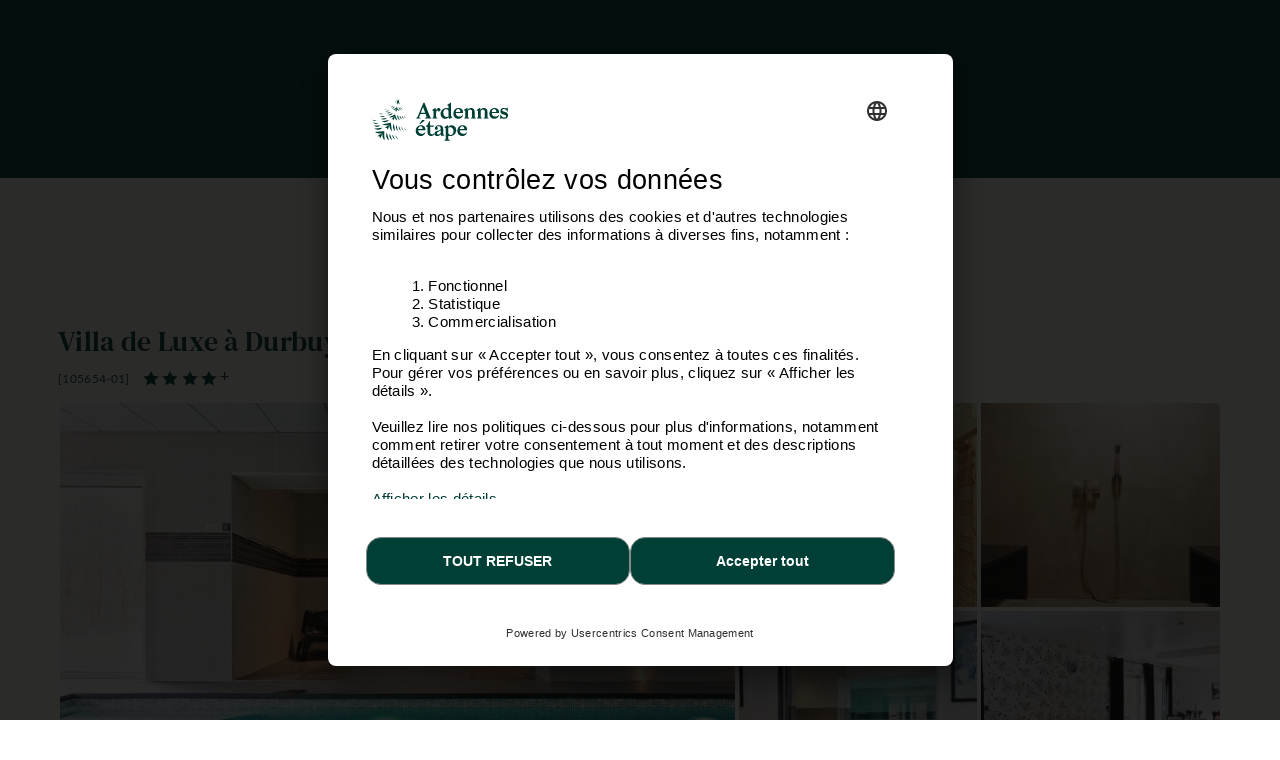

--- FILE ---
content_type: text/html; charset=windows-1252
request_url: https://fr.ardennes-etape.be/maisons-de-vacances-ardennes/Durbuy/Villa-de-Luxe-Sauna-Piscine-105654-01/Long-Week-end-0_-20240202.html
body_size: 37817
content:
<!DOCTYPE html>
<html lang="Fr" xmlns:fb="http://ogp.me/ns/fb#">
<head>

    <title>Villa de luxe avec piscine intérieure pour 9 pers. à Durbuy</title>

    <meta name="viewport" content="width=device-width, initial-scale=1 user-scalable=yes">
<meta name="apple-mobile-web-app-capable" content="yes" />
<meta http-equiv="Content-Type" content="text/html; charset=windows-1252">
<meta name="description" content="Avec une magnifique d&eacute;coration, un cadre paradisiaque et un &eacute;quipement haut de gamme pr&ecirc;t &agrave; accueillir 9 personnes, ce g&icirc;te a tous les atouts pour rendre votre s&eacute;jour &agrave; Durbuy inoubliable." />
<meta name="p:domain_verify" content="db35961d04e1c65ff4be258f0603bba7"/>
<meta name="google-site-verification" content="DUWRGQAJZiFTrcgYYUZP-NLMwD0Ctl2cUVvWQfXgPRc" />
<meta name="facebook-domain-verification" content="ulnoxnbkos5n3qmdz3k7nl70yp0e5v" />
    <meta property="og:image" content="https://fr.ardennes-etape.be/maisons-de-vacances-ardennes/Durbuy/Villa-de-Luxe-Sauna-Piscine-105654-01/FS4-Villas-de-luxe-105654-01-Durbuy-1282464-2L.jpg"/>



    <meta name="robots" content="noodp" />

<meta name="msapplication-TileColor" content="#ffffff">
<meta name="msapplication-TileImage" content="/ms-icon-144x144.png">
<meta name="theme-color" content="#ffffff">
    <link rel="canonical" href="https://fr.ardennes-etape.be/maisons-de-vacances-ardennes/Durbuy/Villa-de-Luxe-Sauna-Piscine-105654-01/" />
    <link rel="alternate" hreflang="fr-BE" href="https://fr.ardennes-etape.be/maisons-de-vacances-ardennes/Durbuy/Villa-de-Luxe-Sauna-Piscine-105654-01/" />
    <link rel="alternate" hreflang="nl-BE" href="https://www.ardennes-etape.be/vakantiehuizen-ardennen/Durbuy/Luxe-villa-Sauna-Zwembad-105654-01/" />
    <link rel="alternate" hreflang="en-BE" href="https://en.ardennes-etape.be/holiday-houses-ardennes/Durbuy/Luxury-villa-Sauna-Swimming-pool-105654-01/" />
    <link rel="alternate" hreflang="de-BE" href="https://de.ardennes-etape.be/ferienhauser-ardennen/Durbuy/Luxusvilla-Sauna-Schwimmbad-105654-01/" />
    <link rel="alternate" hreflang="nl-NL" href="https://www.ardennes-etape.nl/vakantiehuizen-ardennen/Durbuy/Luxe-villa-Sauna-Zwembad-105654-01/" />
    <link rel="alternate" hreflang="de-DE" href="https://www.ardennes-etape.de/ferienhauser-ardennen/Durbuy/Luxusvilla-Sauna-Schwimmbad-105654-01/" />
    <link rel="alternate" hreflang="en-GB" href="https://www.ardennes-etape.co.uk/holiday-houses-ardennes/Durbuy/Luxury-villa-Sauna-Swimming-pool-105654-01/" />
    <link rel="alternate" hreflang="fr-FR" href="https://www.ardennes-etape.fr/maisons-de-vacances-ardennes/Durbuy/Villa-de-Luxe-Sauna-Piscine-105654-01/" />

    

    
        <link rel="image_src" href="https://fr.ardennes-etape.be/maisons-de-vacances-ardennes/Durbuy/Villa-de-Luxe-Sauna-Piscine-105654-01/FS4-Villas-de-luxe-105654-01-Durbuy-1282464-2L.jpg" type="image/x-icon"/>

<link rel="apple-touch-icon" sizes="57x57" href="/dist_webpack/img/web_assets/imgHtml/icones/apple-icon-57x57.png">
<link rel="apple-touch-icon" sizes="60x60" href="/dist_webpack/img/web_assets/imgHtml/icones/apple-icon-60x60.png">
<link rel="apple-touch-icon" sizes="72x72" href="/dist_webpack/img/web_assets/imgHtml/icones/apple-icon-72x72.png">
<link rel="apple-touch-icon" sizes="76x76" href="/dist_webpack/img/web_assets/imgHtml/icones/apple-icon-76x76.png">
<link rel="apple-touch-icon" sizes="114x114" href="/dist_webpack/img/web_assets/imgHtml/icones/apple-icon-114x114.png">
<link rel="apple-touch-icon" sizes="120x120" href="/dist_webpack/img/web_assets/imgHtml/icones/apple-icon-120x120.png">
<link rel="apple-touch-icon" sizes="144x144" href="/dist_webpack/img/web_assets/imgHtml/icones/apple-icon-144x144.png">
<link rel="apple-touch-icon" sizes="152x152" href="/dist_webpack/img/web_assets/imgHtml/icones/apple-icon-152x152.png">
<link rel="apple-touch-icon" sizes="180x180" href="/dist_webpack/img/web_assets/imgHtml/icones/apple-icon-180x180.png">
<link rel="icon" type="image/png" sizes="192x192"  href="/dist_webpack/img/web_assets/imgHtml/icones/android-icon-192x192.png">
<link rel="icon" type="image/png" sizes="32x32" href="/dist_webpack/img/web_assets/imgHtml/icones/favicon-32x32.png">
<link rel="icon" type="image/png" sizes="96x96" href="/dist_webpack/img/web_assets/imgHtml/icones/favicon-96x96.png">
<link rel="icon" type="image/png" sizes="16x16" href="/dist_webpack/img/web_assets/imgHtml/icones/favicon-16x16.png">


<link rel="stylesheet" href="/dist_webpack/css/css_global.d82858a753fcd3ff531c.css" >


<!--[if lte IE 10]>
<link rel="stylesheet" href="/css/msgIe.css" type="text/css" media="all" />
<![endif]-->




    
<script type="application/json" id="server-data">{"store":{"lang":"fr","auth":{"tokenForm":"3951f6632c341d15e94ea5ec3ba6cf4b991dc8a5","user":{"bookings_id":null}},"base":{"tld":"be","lang":"fr","cancellationPolicyLink":"https:\/\/fr.ardennes-etape.be\/conditions-generales"},"links":{"langLinks":{"nl":"https:\/\/www.ardennes-etape.be\/vakantiehuizen-ardennen\/Durbuy\/Luxe-villa-Sauna-Zwembad-105654-01\/Weekend-0_-20260206.html","fr":"https:\/\/fr.ardennes-etape.be\/maisons-de-vacances-ardennes\/Durbuy\/Villa-de-Luxe-Sauna-Piscine-105654-01\/Week-end-0_-20260206.html","de":"https:\/\/de.ardennes-etape.be\/ferienhauser-ardennen\/Durbuy\/Luxusvilla-Sauna-Schwimmbad-105654-01\/Wochenende-0_-20260206.html","en":"https:\/\/en.ardennes-etape.be\/holiday-houses-ardennes\/Durbuy\/Luxury-villa-Sauna-Swimming-pool-105654-01\/Weekend-0_-20260206.html"},"customerLoginLink":"https:\/\/fr.ardennes-etape.be\/aepi\/auth\/login\/ae-openid-connect-customer\/fr?target=https%3A%2F%2Ffr.ardennes-etape.be%2Fmaisons-de-vacances-ardennes%2FDurbuy%2FVilla-de-Luxe-Sauna-Piscine-105654-01%2FLong-Week-end-0_-20240202.html","customerLogoutLink":"https:\/\/auth.ardennes-etape.be\/auth\/realms\/ardennes-etape\/protocol\/openid-connect\/logout?redirect_uri=https%3A%2F%2Ffr.ardennes-etape.be%2Fmaisons-de-vacances-ardennes%2FDurbuy%2FVilla-de-Luxe-Sauna-Piscine-105654-01%2FLong-Week-end-0_-20240202.html%3Flogmeout%3D1"},"favorites":{"list":[]},"product":{"location_id":2695,"personCountMax":9,"dogCountMax":1,"stayType":{"type":"wk"},"staySelected":{"type":"wk","start":"2026-02-06","end":"2026-02-08","stay_id":"2695-1770332400-1770505200-wk","leavingHours":"Arriv\u00e9e 16h - 18h, d\u00e9part avant 20h","discount":0,"price":1398,"group":{"personCount":6,"dogCount":0},"note":"","urlResource":"\/maisons-de-vacances-ardennes\/Durbuy\/Villa-de-Luxe-Sauna-Piscine-105654-01\/Week-end-0_6-20260206.html","deposit":{"amount":800,"payableOnSite":false}},"stayDate":{"stay":{"type":"wk","start":"2026-02-06","end":"2026-02-08"}},"stayGroup":{"personCount":6,"dogCount":0}},"page":{"page":"FicheLocation"},"mr1":{"SearchNumber":0}},"generic_modal_content":"Le s\u00e9jour demand\u00e9 n'est plus disponible. Ardennes-Etape vous propose le premier s\u00e9jour disponible.\r\n\r\n","media":[{"src":"\/maisons-de-vacances-ardennes\/Durbuy\/Villa-de-Luxe-Sauna-Piscine-105654-01\/FS4-Villas-de-luxe-105654-01-Durbuy-1282464-2L.jpg","thumb":"\/maisons-de-vacances-ardennes\/Durbuy\/Villa-de-Luxe-Sauna-Piscine-105654-01\/Maison_FicheV2Thumb-Villas-de-luxe-105654-01-Durbuy-1282464-2L.jpg","loading":"\/images\/ficheMaison\/placeholder_fs.gif"},{"src":"\/maisons-de-vacances-ardennes\/Durbuy\/Villa-de-Luxe-Sauna-Piscine-105654-01\/FS4-Villas-de-luxe-105654-01-Durbuy-__SEO_LocationImage_promo-1282469-2L.jpg","thumb":"\/maisons-de-vacances-ardennes\/Durbuy\/Villa-de-Luxe-Sauna-Piscine-105654-01\/Maison_FicheV2Thumb-Villas-de-luxe-105654-01-Durbuy-__SEO_LocationImage_promo-1282469-2L.jpg","loading":"\/images\/ficheMaison\/placeholder_fs.gif"},{"src":"\/maisons-de-vacances-ardennes\/Durbuy\/Villa-de-Luxe-Sauna-Piscine-105654-01\/FS4-Villas-de-luxe-105654-01-Durbuy-__SEO_LocationImage_promo-1282467-2L.jpg","thumb":"\/maisons-de-vacances-ardennes\/Durbuy\/Villa-de-Luxe-Sauna-Piscine-105654-01\/Maison_FicheV2Thumb-Villas-de-luxe-105654-01-Durbuy-__SEO_LocationImage_promo-1282467-2L.jpg","loading":"\/images\/ficheMaison\/placeholder_fs.gif"},{"src":"\/maisons-de-vacances-ardennes\/Durbuy\/Villa-de-Luxe-Sauna-Piscine-105654-01\/FS4-Villas-de-luxe-105654-01-Durbuy-__SEO_LocationImage_promo-1282502-2L.jpg","thumb":"\/maisons-de-vacances-ardennes\/Durbuy\/Villa-de-Luxe-Sauna-Piscine-105654-01\/Maison_FicheV2Thumb-Villas-de-luxe-105654-01-Durbuy-__SEO_LocationImage_promo-1282502-2L.jpg","loading":"\/images\/ficheMaison\/placeholder_fs.gif"},{"src":"\/maisons-de-vacances-ardennes\/Durbuy\/Villa-de-Luxe-Sauna-Piscine-105654-01\/FS4-Villas-de-luxe-105654-01-Durbuy-__SEO_LocationImage_promo-1282500-2L.jpg","thumb":"\/maisons-de-vacances-ardennes\/Durbuy\/Villa-de-Luxe-Sauna-Piscine-105654-01\/Maison_FicheV2Thumb-Villas-de-luxe-105654-01-Durbuy-__SEO_LocationImage_promo-1282500-2L.jpg","loading":"\/images\/ficheMaison\/placeholder_fs.gif"},{"src":"\/maisons-de-vacances-ardennes\/Durbuy\/Villa-de-Luxe-Sauna-Piscine-105654-01\/FS4-Villas-de-luxe-105654-01-Durbuy-__SEO_LocationImage_promo-1282498-2L.jpg","thumb":"\/maisons-de-vacances-ardennes\/Durbuy\/Villa-de-Luxe-Sauna-Piscine-105654-01\/Maison_FicheV2Thumb-Villas-de-luxe-105654-01-Durbuy-__SEO_LocationImage_promo-1282498-2L.jpg","loading":"\/images\/ficheMaison\/placeholder_fs.gif"},{"src":"\/maisons-de-vacances-ardennes\/Durbuy\/Villa-de-Luxe-Sauna-Piscine-105654-01\/FS4-Villas-de-luxe-105654-01-Durbuy-__SEO_LocationImage_promo-1282476-2L.jpg","thumb":"\/maisons-de-vacances-ardennes\/Durbuy\/Villa-de-Luxe-Sauna-Piscine-105654-01\/Maison_FicheV2Thumb-Villas-de-luxe-105654-01-Durbuy-__SEO_LocationImage_promo-1282476-2L.jpg","loading":"\/images\/ficheMaison\/placeholder_fs.gif"},{"src":"\/maisons-de-vacances-ardennes\/Durbuy\/Villa-de-Luxe-Sauna-Piscine-105654-01\/FS4-Villas-de-luxe-105654-01-Durbuy-__SEO_LocationImage_promo-1282470-2L.jpg","thumb":"\/maisons-de-vacances-ardennes\/Durbuy\/Villa-de-Luxe-Sauna-Piscine-105654-01\/Maison_FicheV2Thumb-Villas-de-luxe-105654-01-Durbuy-__SEO_LocationImage_promo-1282470-2L.jpg","loading":"\/images\/ficheMaison\/placeholder_fs.gif"},{"src":"\/maisons-de-vacances-ardennes\/Durbuy\/Villa-de-Luxe-Sauna-Piscine-105654-01\/FS4-Villas-de-luxe-105654-01-Durbuy-__SEO_LocationImage_promo-1282479-2L.jpg","thumb":"\/maisons-de-vacances-ardennes\/Durbuy\/Villa-de-Luxe-Sauna-Piscine-105654-01\/Maison_FicheV2Thumb-Villas-de-luxe-105654-01-Durbuy-__SEO_LocationImage_promo-1282479-2L.jpg","loading":"\/images\/ficheMaison\/placeholder_fs.gif"},{"src":"\/maisons-de-vacances-ardennes\/Durbuy\/Villa-de-Luxe-Sauna-Piscine-105654-01\/FS4-Villas-de-luxe-105654-01-Durbuy-__SEO_LocationImage_promo-1282458-2L.jpg","thumb":"\/maisons-de-vacances-ardennes\/Durbuy\/Villa-de-Luxe-Sauna-Piscine-105654-01\/Maison_FicheV2Thumb-Villas-de-luxe-105654-01-Durbuy-__SEO_LocationImage_promo-1282458-2L.jpg","loading":"\/images\/ficheMaison\/placeholder_fs.gif"},{"src":"\/maisons-de-vacances-ardennes\/Durbuy\/Villa-de-Luxe-Sauna-Piscine-105654-01\/FS4-Villas-de-luxe-105654-01-Durbuy-__SEO_LocationImage_promo-1282492-2L.jpg","thumb":"\/maisons-de-vacances-ardennes\/Durbuy\/Villa-de-Luxe-Sauna-Piscine-105654-01\/Maison_FicheV2Thumb-Villas-de-luxe-105654-01-Durbuy-__SEO_LocationImage_promo-1282492-2L.jpg","loading":"\/images\/ficheMaison\/placeholder_fs.gif"},{"src":"\/maisons-de-vacances-ardennes\/Durbuy\/Villa-de-Luxe-Sauna-Piscine-105654-01\/FS4-Villas-de-luxe-105654-01-Durbuy-piscine-1282501-2L.jpg","thumb":"\/maisons-de-vacances-ardennes\/Durbuy\/Villa-de-Luxe-Sauna-Piscine-105654-01\/Maison_FicheV2Thumb-Villas-de-luxe-105654-01-Durbuy-piscine-1282501-2L.jpg","loading":"\/images\/ficheMaison\/placeholder_fs.gif"},{"src":"\/maisons-de-vacances-ardennes\/Durbuy\/Villa-de-Luxe-Sauna-Piscine-105654-01\/FS4-Villas-de-luxe-105654-01-Durbuy-piscine-1282496-2L.jpg","thumb":"\/maisons-de-vacances-ardennes\/Durbuy\/Villa-de-Luxe-Sauna-Piscine-105654-01\/Maison_FicheV2Thumb-Villas-de-luxe-105654-01-Durbuy-piscine-1282496-2L.jpg","loading":"\/images\/ficheMaison\/placeholder_fs.gif"},{"src":"\/maisons-de-vacances-ardennes\/Durbuy\/Villa-de-Luxe-Sauna-Piscine-105654-01\/FS4-Villas-de-luxe-105654-01-Durbuy-piscine-1282483-2L.jpg","thumb":"\/maisons-de-vacances-ardennes\/Durbuy\/Villa-de-Luxe-Sauna-Piscine-105654-01\/Maison_FicheV2Thumb-Villas-de-luxe-105654-01-Durbuy-piscine-1282483-2L.jpg","loading":"\/images\/ficheMaison\/placeholder_fs.gif"},{"src":"\/maisons-de-vacances-ardennes\/Durbuy\/Villa-de-Luxe-Sauna-Piscine-105654-01\/FS4-Villas-de-luxe-105654-01-Durbuy-piscine-1282482-2L.jpg","thumb":"\/maisons-de-vacances-ardennes\/Durbuy\/Villa-de-Luxe-Sauna-Piscine-105654-01\/Maison_FicheV2Thumb-Villas-de-luxe-105654-01-Durbuy-piscine-1282482-2L.jpg","loading":"\/images\/ficheMaison\/placeholder_fs.gif"},{"src":"\/maisons-de-vacances-ardennes\/Durbuy\/Villa-de-Luxe-Sauna-Piscine-105654-01\/FS4-Villas-de-luxe-105654-01-Durbuy-salon-1282495-2L.jpg","thumb":"\/maisons-de-vacances-ardennes\/Durbuy\/Villa-de-Luxe-Sauna-Piscine-105654-01\/Maison_FicheV2Thumb-Villas-de-luxe-105654-01-Durbuy-salon-1282495-2L.jpg","loading":"\/images\/ficheMaison\/placeholder_fs.gif"},{"src":"\/maisons-de-vacances-ardennes\/Durbuy\/Villa-de-Luxe-Sauna-Piscine-105654-01\/FS4-Villas-de-luxe-105654-01-Durbuy-salon-1282493-2L.jpg","thumb":"\/maisons-de-vacances-ardennes\/Durbuy\/Villa-de-Luxe-Sauna-Piscine-105654-01\/Maison_FicheV2Thumb-Villas-de-luxe-105654-01-Durbuy-salon-1282493-2L.jpg","loading":"\/images\/ficheMaison\/placeholder_fs.gif"},{"src":"\/maisons-de-vacances-ardennes\/Durbuy\/Villa-de-Luxe-Sauna-Piscine-105654-01\/FS4-Villas-de-luxe-105654-01-Durbuy-salon-1282489-2L.jpg","thumb":"\/maisons-de-vacances-ardennes\/Durbuy\/Villa-de-Luxe-Sauna-Piscine-105654-01\/Maison_FicheV2Thumb-Villas-de-luxe-105654-01-Durbuy-salon-1282489-2L.jpg","loading":"\/images\/ficheMaison\/placeholder_fs.gif"},{"src":"\/maisons-de-vacances-ardennes\/Durbuy\/Villa-de-Luxe-Sauna-Piscine-105654-01\/FS4-Villas-de-luxe-105654-01-Durbuy-salle-a-manger-1282459-2L.jpg","thumb":"\/maisons-de-vacances-ardennes\/Durbuy\/Villa-de-Luxe-Sauna-Piscine-105654-01\/Maison_FicheV2Thumb-Villas-de-luxe-105654-01-Durbuy-salle-a-manger-1282459-2L.jpg","loading":"\/images\/ficheMaison\/placeholder_fs.gif"},{"src":"\/maisons-de-vacances-ardennes\/Durbuy\/Villa-de-Luxe-Sauna-Piscine-105654-01\/FS4-Villas-de-luxe-105654-01-Durbuy-salle-a-manger-1282485-2L.jpg","thumb":"\/maisons-de-vacances-ardennes\/Durbuy\/Villa-de-Luxe-Sauna-Piscine-105654-01\/Maison_FicheV2Thumb-Villas-de-luxe-105654-01-Durbuy-salle-a-manger-1282485-2L.jpg","loading":"\/images\/ficheMaison\/placeholder_fs.gif"},{"src":"\/maisons-de-vacances-ardennes\/Durbuy\/Villa-de-Luxe-Sauna-Piscine-105654-01\/FS4-Villas-de-luxe-105654-01-Durbuy-salle-a-manger-1282499-2L.jpg","thumb":"\/maisons-de-vacances-ardennes\/Durbuy\/Villa-de-Luxe-Sauna-Piscine-105654-01\/Maison_FicheV2Thumb-Villas-de-luxe-105654-01-Durbuy-salle-a-manger-1282499-2L.jpg","loading":"\/images\/ficheMaison\/placeholder_fs.gif"},{"src":"\/maisons-de-vacances-ardennes\/Durbuy\/Villa-de-Luxe-Sauna-Piscine-105654-01\/FS4-Villas-de-luxe-105654-01-Durbuy-salle-a-manger-1282475-2L.jpg","thumb":"\/maisons-de-vacances-ardennes\/Durbuy\/Villa-de-Luxe-Sauna-Piscine-105654-01\/Maison_FicheV2Thumb-Villas-de-luxe-105654-01-Durbuy-salle-a-manger-1282475-2L.jpg","loading":"\/images\/ficheMaison\/placeholder_fs.gif"},{"src":"\/maisons-de-vacances-ardennes\/Durbuy\/Villa-de-Luxe-Sauna-Piscine-105654-01\/FS4-Villas-de-luxe-105654-01-Durbuy-cuisine-1282474-2L.jpg","thumb":"\/maisons-de-vacances-ardennes\/Durbuy\/Villa-de-Luxe-Sauna-Piscine-105654-01\/Maison_FicheV2Thumb-Villas-de-luxe-105654-01-Durbuy-cuisine-1282474-2L.jpg","loading":"\/images\/ficheMaison\/placeholder_fs.gif"},{"src":"\/maisons-de-vacances-ardennes\/Durbuy\/Villa-de-Luxe-Sauna-Piscine-105654-01\/FS4-Villas-de-luxe-105654-01-Durbuy-cuisine-1282460-2L.jpg","thumb":"\/maisons-de-vacances-ardennes\/Durbuy\/Villa-de-Luxe-Sauna-Piscine-105654-01\/Maison_FicheV2Thumb-Villas-de-luxe-105654-01-Durbuy-cuisine-1282460-2L.jpg","loading":"\/images\/ficheMaison\/placeholder_fs.gif"},{"src":"\/maisons-de-vacances-ardennes\/Durbuy\/Villa-de-Luxe-Sauna-Piscine-105654-01\/FS4-Villas-de-luxe-105654-01-Durbuy-cuisine-1282484-2L.jpg","thumb":"\/maisons-de-vacances-ardennes\/Durbuy\/Villa-de-Luxe-Sauna-Piscine-105654-01\/Maison_FicheV2Thumb-Villas-de-luxe-105654-01-Durbuy-cuisine-1282484-2L.jpg","loading":"\/images\/ficheMaison\/placeholder_fs.gif"},{"src":"\/maisons-de-vacances-ardennes\/Durbuy\/Villa-de-Luxe-Sauna-Piscine-105654-01\/FS4-Villas-de-luxe-105654-01-Durbuy-chambre-1282453-2L.jpg","thumb":"\/maisons-de-vacances-ardennes\/Durbuy\/Villa-de-Luxe-Sauna-Piscine-105654-01\/Maison_FicheV2Thumb-Villas-de-luxe-105654-01-Durbuy-chambre-1282453-2L.jpg","loading":"\/images\/ficheMaison\/placeholder_fs.gif"},{"src":"\/maisons-de-vacances-ardennes\/Durbuy\/Villa-de-Luxe-Sauna-Piscine-105654-01\/FS4-Villas-de-luxe-105654-01-Durbuy-chambre-1282461-2L.jpg","thumb":"\/maisons-de-vacances-ardennes\/Durbuy\/Villa-de-Luxe-Sauna-Piscine-105654-01\/Maison_FicheV2Thumb-Villas-de-luxe-105654-01-Durbuy-chambre-1282461-2L.jpg","loading":"\/images\/ficheMaison\/placeholder_fs.gif"},{"src":"\/maisons-de-vacances-ardennes\/Durbuy\/Villa-de-Luxe-Sauna-Piscine-105654-01\/FS4-Villas-de-luxe-105654-01-Durbuy-chambre-1282465-2L.jpg","thumb":"\/maisons-de-vacances-ardennes\/Durbuy\/Villa-de-Luxe-Sauna-Piscine-105654-01\/Maison_FicheV2Thumb-Villas-de-luxe-105654-01-Durbuy-chambre-1282465-2L.jpg","loading":"\/images\/ficheMaison\/placeholder_fs.gif"},{"src":"\/maisons-de-vacances-ardennes\/Durbuy\/Villa-de-Luxe-Sauna-Piscine-105654-01\/FS4-Villas-de-luxe-105654-01-Durbuy-chambre-1282456-2L.jpg","thumb":"\/maisons-de-vacances-ardennes\/Durbuy\/Villa-de-Luxe-Sauna-Piscine-105654-01\/Maison_FicheV2Thumb-Villas-de-luxe-105654-01-Durbuy-chambre-1282456-2L.jpg","loading":"\/images\/ficheMaison\/placeholder_fs.gif"},{"src":"\/maisons-de-vacances-ardennes\/Durbuy\/Villa-de-Luxe-Sauna-Piscine-105654-01\/FS4-Villas-de-luxe-105654-01-Durbuy-chambre-1282462-2L.jpg","thumb":"\/maisons-de-vacances-ardennes\/Durbuy\/Villa-de-Luxe-Sauna-Piscine-105654-01\/Maison_FicheV2Thumb-Villas-de-luxe-105654-01-Durbuy-chambre-1282462-2L.jpg","loading":"\/images\/ficheMaison\/placeholder_fs.gif"},{"src":"\/maisons-de-vacances-ardennes\/Durbuy\/Villa-de-Luxe-Sauna-Piscine-105654-01\/FS4-Villas-de-luxe-105654-01-Durbuy-chambre-1282463-2L.jpg","thumb":"\/maisons-de-vacances-ardennes\/Durbuy\/Villa-de-Luxe-Sauna-Piscine-105654-01\/Maison_FicheV2Thumb-Villas-de-luxe-105654-01-Durbuy-chambre-1282463-2L.jpg","loading":"\/images\/ficheMaison\/placeholder_fs.gif"},{"src":"\/maisons-de-vacances-ardennes\/Durbuy\/Villa-de-Luxe-Sauna-Piscine-105654-01\/FS4-Villas-de-luxe-105654-01-Durbuy-chambre-1282477-2L.jpg","thumb":"\/maisons-de-vacances-ardennes\/Durbuy\/Villa-de-Luxe-Sauna-Piscine-105654-01\/Maison_FicheV2Thumb-Villas-de-luxe-105654-01-Durbuy-chambre-1282477-2L.jpg","loading":"\/images\/ficheMaison\/placeholder_fs.gif"},{"src":"\/maisons-de-vacances-ardennes\/Durbuy\/Villa-de-Luxe-Sauna-Piscine-105654-01\/FS4-Villas-de-luxe-105654-01-Durbuy-chambre-1282478-2L.jpg","thumb":"\/maisons-de-vacances-ardennes\/Durbuy\/Villa-de-Luxe-Sauna-Piscine-105654-01\/Maison_FicheV2Thumb-Villas-de-luxe-105654-01-Durbuy-chambre-1282478-2L.jpg","loading":"\/images\/ficheMaison\/placeholder_fs.gif"},{"src":"\/maisons-de-vacances-ardennes\/Durbuy\/Villa-de-Luxe-Sauna-Piscine-105654-01\/FS4-Villas-de-luxe-105654-01-Durbuy-chambre-1282468-2L.jpg","thumb":"\/maisons-de-vacances-ardennes\/Durbuy\/Villa-de-Luxe-Sauna-Piscine-105654-01\/Maison_FicheV2Thumb-Villas-de-luxe-105654-01-Durbuy-chambre-1282468-2L.jpg","loading":"\/images\/ficheMaison\/placeholder_fs.gif"},{"src":"\/maisons-de-vacances-ardennes\/Durbuy\/Villa-de-Luxe-Sauna-Piscine-105654-01\/FS4-Villas-de-luxe-105654-01-Durbuy-chambre-1282486-2L.jpg","thumb":"\/maisons-de-vacances-ardennes\/Durbuy\/Villa-de-Luxe-Sauna-Piscine-105654-01\/Maison_FicheV2Thumb-Villas-de-luxe-105654-01-Durbuy-chambre-1282486-2L.jpg","loading":"\/images\/ficheMaison\/placeholder_fs.gif"},{"src":"\/maisons-de-vacances-ardennes\/Durbuy\/Villa-de-Luxe-Sauna-Piscine-105654-01\/FS4-Villas-de-luxe-105654-01-Durbuy-chambre-1282471-2L.jpg","thumb":"\/maisons-de-vacances-ardennes\/Durbuy\/Villa-de-Luxe-Sauna-Piscine-105654-01\/Maison_FicheV2Thumb-Villas-de-luxe-105654-01-Durbuy-chambre-1282471-2L.jpg","loading":"\/images\/ficheMaison\/placeholder_fs.gif"},{"src":"\/maisons-de-vacances-ardennes\/Durbuy\/Villa-de-Luxe-Sauna-Piscine-105654-01\/FS4-Villas-de-luxe-105654-01-Durbuy-chambre-1282452-2L.jpg","thumb":"\/maisons-de-vacances-ardennes\/Durbuy\/Villa-de-Luxe-Sauna-Piscine-105654-01\/Maison_FicheV2Thumb-Villas-de-luxe-105654-01-Durbuy-chambre-1282452-2L.jpg","loading":"\/images\/ficheMaison\/placeholder_fs.gif"},{"src":"\/maisons-de-vacances-ardennes\/Durbuy\/Villa-de-Luxe-Sauna-Piscine-105654-01\/FS4-Villas-de-luxe-105654-01-Durbuy-chambre-1282472-2L.jpg","thumb":"\/maisons-de-vacances-ardennes\/Durbuy\/Villa-de-Luxe-Sauna-Piscine-105654-01\/Maison_FicheV2Thumb-Villas-de-luxe-105654-01-Durbuy-chambre-1282472-2L.jpg","loading":"\/images\/ficheMaison\/placeholder_fs.gif"},{"src":"\/maisons-de-vacances-ardennes\/Durbuy\/Villa-de-Luxe-Sauna-Piscine-105654-01\/FS4-Villas-de-luxe-105654-01-Durbuy-chambre-1282490-2L.jpg","thumb":"\/maisons-de-vacances-ardennes\/Durbuy\/Villa-de-Luxe-Sauna-Piscine-105654-01\/Maison_FicheV2Thumb-Villas-de-luxe-105654-01-Durbuy-chambre-1282490-2L.jpg","loading":"\/images\/ficheMaison\/placeholder_fs.gif"},{"src":"\/maisons-de-vacances-ardennes\/Durbuy\/Villa-de-Luxe-Sauna-Piscine-105654-01\/FS4-Villas-de-luxe-105654-01-Durbuy-exterieur-1282497-2L.jpg","thumb":"\/maisons-de-vacances-ardennes\/Durbuy\/Villa-de-Luxe-Sauna-Piscine-105654-01\/Maison_FicheV2Thumb-Villas-de-luxe-105654-01-Durbuy-exterieur-1282497-2L.jpg","loading":"\/images\/ficheMaison\/placeholder_fs.gif"},{"src":"\/maisons-de-vacances-ardennes\/Durbuy\/Villa-de-Luxe-Sauna-Piscine-105654-01\/FS4-Villas-de-luxe-105654-01-Durbuy-exterieur-1282466-2L.jpg","thumb":"\/maisons-de-vacances-ardennes\/Durbuy\/Villa-de-Luxe-Sauna-Piscine-105654-01\/Maison_FicheV2Thumb-Villas-de-luxe-105654-01-Durbuy-exterieur-1282466-2L.jpg","loading":"\/images\/ficheMaison\/placeholder_fs.gif"},{"src":"\/maisons-de-vacances-ardennes\/Durbuy\/Villa-de-Luxe-Sauna-Piscine-105654-01\/FS4-Villas-de-luxe-105654-01-Durbuy-exterieur-1282491-2L.jpg","thumb":"\/maisons-de-vacances-ardennes\/Durbuy\/Villa-de-Luxe-Sauna-Piscine-105654-01\/Maison_FicheV2Thumb-Villas-de-luxe-105654-01-Durbuy-exterieur-1282491-2L.jpg","loading":"\/images\/ficheMaison\/placeholder_fs.gif"},{"src":"\/maisons-de-vacances-ardennes\/Durbuy\/Villa-de-Luxe-Sauna-Piscine-105654-01\/FS4-Villas-de-luxe-105654-01-Durbuy-exterieur-1282454-2L.jpg","thumb":"\/maisons-de-vacances-ardennes\/Durbuy\/Villa-de-Luxe-Sauna-Piscine-105654-01\/Maison_FicheV2Thumb-Villas-de-luxe-105654-01-Durbuy-exterieur-1282454-2L.jpg","loading":"\/images\/ficheMaison\/placeholder_fs.gif"},{"src":"\/maisons-de-vacances-ardennes\/Durbuy\/Villa-de-Luxe-Sauna-Piscine-105654-01\/FS4-Villas-de-luxe-105654-01-Durbuy-exterieur-1282473-2L.jpg","thumb":"\/maisons-de-vacances-ardennes\/Durbuy\/Villa-de-Luxe-Sauna-Piscine-105654-01\/Maison_FicheV2Thumb-Villas-de-luxe-105654-01-Durbuy-exterieur-1282473-2L.jpg","loading":"\/images\/ficheMaison\/placeholder_fs.gif"},{"src":"\/maisons-de-vacances-ardennes\/Durbuy\/Villa-de-Luxe-Sauna-Piscine-105654-01\/FS4-Villas-de-luxe-105654-01-Durbuy-exterieur-1282488-2L.jpg","thumb":"\/maisons-de-vacances-ardennes\/Durbuy\/Villa-de-Luxe-Sauna-Piscine-105654-01\/Maison_FicheV2Thumb-Villas-de-luxe-105654-01-Durbuy-exterieur-1282488-2L.jpg","loading":"\/images\/ficheMaison\/placeholder_fs.gif"},{"src":"\/maisons-de-vacances-ardennes\/Durbuy\/Villa-de-Luxe-Sauna-Piscine-105654-01\/FS4-Villas-de-luxe-105654-01-Durbuy-exterieur-1282481-2L.jpg","thumb":"\/maisons-de-vacances-ardennes\/Durbuy\/Villa-de-Luxe-Sauna-Piscine-105654-01\/Maison_FicheV2Thumb-Villas-de-luxe-105654-01-Durbuy-exterieur-1282481-2L.jpg","loading":"\/images\/ficheMaison\/placeholder_fs.gif"},{"src":"\/maisons-de-vacances-ardennes\/Durbuy\/Villa-de-Luxe-Sauna-Piscine-105654-01\/FS4-Villas-de-luxe-105654-01-Durbuy-exterieur-1282494-2L.jpg","thumb":"\/maisons-de-vacances-ardennes\/Durbuy\/Villa-de-Luxe-Sauna-Piscine-105654-01\/Maison_FicheV2Thumb-Villas-de-luxe-105654-01-Durbuy-exterieur-1282494-2L.jpg","loading":"\/images\/ficheMaison\/placeholder_fs.gif"},{"src":"\/maisons-de-vacances-ardennes\/Durbuy\/Villa-de-Luxe-Sauna-Piscine-105654-01\/FS4-Villas-de-luxe-105654-01-Durbuy-exterieur-1282480-2L.jpg","thumb":"\/maisons-de-vacances-ardennes\/Durbuy\/Villa-de-Luxe-Sauna-Piscine-105654-01\/Maison_FicheV2Thumb-Villas-de-luxe-105654-01-Durbuy-exterieur-1282480-2L.jpg","loading":"\/images\/ficheMaison\/placeholder_fs.gif"},{"src":"\/maisons-de-vacances-ardennes\/Durbuy\/Villa-de-Luxe-Sauna-Piscine-105654-01\/FS4-Villas-de-luxe-105654-01-Durbuy-exterieur-1282455-2L.jpg","thumb":"\/maisons-de-vacances-ardennes\/Durbuy\/Villa-de-Luxe-Sauna-Piscine-105654-01\/Maison_FicheV2Thumb-Villas-de-luxe-105654-01-Durbuy-exterieur-1282455-2L.jpg","loading":"\/images\/ficheMaison\/placeholder_fs.gif"},{"src":"\/maisons-de-vacances-ardennes\/Durbuy\/Villa-de-Luxe-Sauna-Piscine-105654-01\/FS4-Villas-de-luxe-105654-01-Durbuy-exterieur-1282457-2L.jpg","thumb":"\/maisons-de-vacances-ardennes\/Durbuy\/Villa-de-Luxe-Sauna-Piscine-105654-01\/Maison_FicheV2Thumb-Villas-de-luxe-105654-01-Durbuy-exterieur-1282457-2L.jpg","loading":"\/images\/ficheMaison\/placeholder_fs.gif"}]}</script>
<script src="/dist_webpack/js/shared.chunk.d82858a753fcd3ff531c.js" defer></script>

    <script src="/dist_webpack/js/product.d82858a753fcd3ff531c.js" defer></script>


<script>

dataLayer = [];


function getContextualDataLayer(typePage, ga4mode) {
    if(isLocalStorageSupported()) {
        if('ContextualDataLayer' in localStorage) {
            var contextualdatalayerFromLS = JSON.parse(localStorage.getItem('ContextualDataLayer'));
            var contextualdatalayerOutput = {};

            if(ga4mode) {
                
                    contextualdatalayerOutput['page_language'] = 'fr'
                                            contextualdatalayerOutput['login_status'] = 'guest'
                                    
            }

            for(key in contextualdatalayerFromLS) {
                if(typePage == "Home" || typePage == "Recherche" || typePage == "LandingPage" || typePage == "FicheLocation") {
                    if(ga4mode) {
                        if(key.indexOf("filter_booking") !== -1) {
                            contextualdatalayerOutput[key] = contextualdatalayerFromLS[key];
                        }
                    } else {
                        if(key.indexOf("booking") !== -1) {
                            contextualdatalayerOutput[key] = contextualdatalayerFromLS[key];
                        }
                    }
                }
                if(typePage == "Recherche" || typePage == "LandingPage" || typePage == "FicheLocation") {
                    if(key.indexOf("filter") !== -1) {
                        contextualdatalayerOutput[key] = contextualdatalayerFromLS[key];
                    }
                }
                if(typePage == "FicheLocation") {
                    if(key.indexOf("product_owner_ID") !== -1) {
                        contextualdatalayerOutput[key] = contextualdatalayerFromLS[key];
                    }
                }
                if(typePage == "all" || typePage == "Resa") {
                    return (contextualdatalayerFromLS);
                }
            }
            return (contextualdatalayerOutput);
        } else {
            return {};
        }
    } else {
        return false;
    }
}

function isLocalStorageSupported() {
    try {
        const testKey = "__isLocalStorageSupportedTestKey__";
        localStorage.setItem(testKey, testKey);
        localStorage.removeItem(testKey);
        return true;
    } catch (e) {
        return false;
    }
}


globalPageType = "FicheLocation";


    
        dataLayer.push({
            'expId': 'HFq__XCTT5uKaXJye-C1Mg',
            'expVar': '0',
        });
    


        


    var contextualDatalayer = getContextualDataLayer("all", false);
    if(contextualDatalayer) {
        contextualDatalayer["product_owner_ID"] = 105654;
        localStorage.setItem('ContextualDataLayer', JSON.stringify(contextualDatalayer));
        dataLayer.push(getContextualDataLayer("FicheLocation", false));
    }

    dataLayer.push({
        'event': 'productDetails',
        'ecommerce': {
            'detail': {
                'products': [{
                    'id'        : '[105654-01]',
                    'name'      : 'Durbuy-9-4.50 [105654-01]',
                    'brand'     : 'Durbuy',
                    'category'  : 'villa/9-9/4.50/9.2/none',
                    'price'     : '699'
                }]
            }
        },
        'custom_value_AE': {
            'checkin_date'          : '2026-02-06',
            'checkout_date'         : '2026-02-08',
            'num_adults'            : 9,
            'id_location'           : 2695
        }
    });

</script>

<script>
    function trackBasicEventGA4(event_name, options) {
        const actualDatalayer = getCurrentGA4DatalayerInLocalStorage();
        dataLayer.push({
            'event' : event_name,
            'user_id' : actualDatalayer['user_id'],
            'page_language' : actualDatalayer['page_language'],
            'email_address' : actualDatalayer['email_address'],
            'login_status' : actualDatalayer['login_status'],
            'website_section' : actualDatalayer['website_section'],
            'page_location' : actualDatalayer['page_location'],
            ...options
        })
    }

    function trackSimpleEventGA4(event_name, website_subsection, options) {
        const actualDatalayer = getCurrentGA4DatalayerInLocalStorage()
        dataLayer.push({
            'event' : event_name,
            'user_id' : actualDatalayer['user_id'],
            'page_language' : actualDatalayer['page_language'],
            'email_address' : actualDatalayer['email_address'],
            'login_status' : actualDatalayer['login_status'],
            'website_section' : actualDatalayer['website_section'],
            'website_subsection' : website_subsection,
            'page_location' : actualDatalayer['page_location'],
            ...options
        })
    }

    function trackSimpleEventAndWebsiteSectionGA4(event_name, website_section, website_subsection, options) {
        const actualDatalayer = getCurrentGA4DatalayerInLocalStorage()
        dataLayer.push({
            'event' : event_name,
            'user_id' : actualDatalayer['user_id'],
            'page_language' : actualDatalayer['page_language'],
            'email_address' : actualDatalayer['email_address'],
            'login_status' : actualDatalayer['login_status'],
            'website_section' : website_section,
            'website_subsection' : website_subsection,
            'page_location' : actualDatalayer['page_location'],
            ...options
        })
    }

    function trackNotContextualisedEventGA4(event_name, website_subsection, category, action, options) {
        const actualDatalayer = getCurrentGA4DatalayerInLocalStorage()
        dataLayer.push({
            'event' : event_name,
            'user_id' : actualDatalayer['user_id'],
            'page_language' : actualDatalayer['page_language'],
            'email_address' : actualDatalayer['email_address'],
            'login_status' : actualDatalayer['login_status'],
            'website_section' : actualDatalayer['website_section'],
            'website_subsection' : website_subsection,
            'page_location' : actualDatalayer['page_location'],
            'category': category,
            'action': action,
            ...options
        })
    }

    function getCurrentGA4DatalayerInLocalStorage() {
        if(isLocalStorageSupported()) {
            if('ContextualDataLayerGA4' in localStorage) {
                return JSON.parse(localStorage.getItem('ContextualDataLayerGA4'))
            } else {
                return { }
            }
        } else {
            return false
        }
    }

    function setItemToGA4DataLayerInLocalStorage(key, value) {
        if(key != "undefined") {
            let currentDataLayerGA4 = getCurrentGA4DatalayerInLocalStorage()
            if (currentDataLayerGA4) {
                currentDataLayerGA4[key] = value
                localStorage.setItem('ContextualDataLayerGA4', JSON.stringify(currentDataLayerGA4))
            }
        }
    }

    function addDataToEcommerceInLocalStorage(key, value) {
        if(key != "undefined") {
            const currentLocalStorage = getCurrentGA4DatalayerInLocalStorage()
            let currentEcommerceData = currentLocalStorage.ecommerce
            currentEcommerceData[key] = value;

            setItemToGA4DataLayerInLocalStorage('ecommerce', currentEcommerceData);
        }
    }

    function addItemToEcommerceInLocalStorage(obj) {
        if(obj != "undefined") {
            const currentLocalStorage = getCurrentGA4DatalayerInLocalStorage()
            let currentEcommerceData = currentLocalStorage.ecommerce
            currentEcommerceData.items.push(obj)
            setItemToGA4DataLayerInLocalStorage('ecommerce', currentEcommerceData);
        }
    }

    function pushCurrentGA4DatalayerInLocalStorage(eventName) {
        dataLayer.push(formatCurrentGA4DatalayerInLocalStorageForPush(eventName))
    }

    function formatCurrentGA4DatalayerInLocalStorageForPush(eventName) {
        let current = getCurrentGA4DatalayerInLocalStorage()

        //add Event Name to the Datalayer
        current.event = eventName

        //add Item_list_name property on each element on ecommerce items
        if(current.ecommerce && current.ecommerce.items) {
            current.ecommerce.items.forEach((item) => {
                item.item_list_name = current.item_list_name
                delete item['item_brand']
            })
        }

        //clean
        switch(eventName) {
            case "product_filter_applied_ecommerce" :
                delete current.ecommerce
                break
            case "product_filter_removed_ecommerce" :
                delete current.ecommerce
                break
            case "product_list_sorted" :
                delete current.ecommerce
                delete current['filter_index']
                delete current['filter_value_index']
                delete current['filter_match_count']
                delete current['filter_type']
                break
            default :
                delete current['item_list_name']
                delete current['filter_index']
                delete current['filter_value_index']
                delete current['filter_match_count']
                delete current['filter_type']
                break
        }

        return current
    }

    


    
    setItemToGA4DataLayerInLocalStorage('page_language', 'fr')
    setItemToGA4DataLayerInLocalStorage('website_section', 'ecommerce')
    setItemToGA4DataLayerInLocalStorage('page_location', window.location.href)
            setItemToGA4DataLayerInLocalStorage('email_address', null)
        setItemToGA4DataLayerInLocalStorage('user_id', null)
        setItemToGA4DataLayerInLocalStorage('login_status', 'guest')
    
    
    function trackXSellClick(type) {
        trackNotContextualisedEventGA4(
            'mdv_cta',
            type === "fiche" ? 'mdv': type,
            'cross_sell',
            'click',
            {}
        )
    }
    

    
    
</script>

    <script>

    const currentDataLayer = getCurrentGA4DatalayerInLocalStorage();
    let currentPosition = null
    
    if(currentDataLayer.ecommerce && currentDataLayer.ecommerce.items) {
        currentPosition = currentDataLayer.ecommerce.items[0].index;
    }
    

        
    const currentItemGA4 = [
        {
        'item_id'           : '[105654-01]',
        'item_name'         : 'Durbuy-9-4.50 [105654-01]',
        'item_location'     : 'Durbuy',
        'item_category'     : 'villa',
        'item_category2'    : '9-9',
        'item_category3'    : '4.50',
        'item_category4'    : '9.2',
        'index'             : currentPosition,
        'price'             : 699,
        'currency'          : 'EUR',
        'quantity'          : 1,
        'number_nights'     : 2,
        'product_owner_id'  : '105654',
        'discount'          : '0'
        }
    ];

    
    setItemToGA4DataLayerInLocalStorage('ecommerce', {'items' : currentItemGA4})
    

    
        function track_add_to_cart() {
            const eCommerceData = {
                'items': currentItemGA4,
                'value': '1398.00',
                'currency': 'EUR'
            }
            setItemToGA4DataLayerInLocalStorage('ecommerce', eCommerceData)
            pushCurrentGA4DatalayerInLocalStorage('add_to_cart')
        }


    pushCurrentGA4DatalayerInLocalStorage('view_item')

    function trackTourismClick() {
        trackNotContextualisedEventGA4(
            'mdv_cta',
            'mdv',
            'tourism',
            'click',
            {}
        )
    }

    

</script>



<script>(function(w,d,s,l,i){w[l]=w[l]||[];w[l].push({'gtm.start':
            new Date().getTime(),event:'gtm.js'});var f=d.getElementsByTagName(s)[0],
        j=d.createElement(s),dl=l!='dataLayer'?'&l='+l:'';j.async=true;j.src=
        'https://www.googletagmanager.com/gtm.js?id='+i+dl;f.parentNode.insertBefore(j,f);
    })(window,document,'script','dataLayer','GTM-5N7PW7');
</script>




            <!-- Hotjar Tracking Code for http://fr.ardennes-etape.be -->
    <script>
        (function(h,o,t,j,a,r){
            h.hj=h.hj||function(){(h.hj.q=h.hj.q||[]).push(arguments)};
            h._hjSettings={hjid:1130756,hjsv:6};
            a=o.getElementsByTagName('head')[0];
            r=o.createElement('script');r.async=1;
            r.src=t+h._hjSettings.hjid+j+h._hjSettings.hjsv;
            a.appendChild(r);
        })(window,document,'https://static.hotjar.com/c/hotjar-','.js?sv=');
    </script>
        
    <script>
        (function(w,d,s,r,n){w.TrustpilotObject=n;w[n]=w[n]||function(){(w[n].q=w[n].q||[]).push(arguments)};
            a=d.createElement(s);a.async=1;a.src=r;a.type='text/java'+s;f=d.getElementsByTagName(s)[0];
            f.parentNode.insertBefore(a,f)})(window,document,'script', 'https://invitejs.trustpilot.com/tp.min.js', 'tp');
        tp('register', '1gqQtAE7VnF0fj6y');
    </script>
    <script type="text/javascript" src="//widget.trustpilot.com/bootstrap/v5/tp.widget.bootstrap.min.js" async></script>












    
    

<script src="/ae_component_stand_alone/main.016cc1dc3a08410c41ddf120a7a2cb81544e3b22.js" type="module"></script>
<script src="/ae_component_stand_alone/runtime.016cc1dc3a08410c41ddf120a7a2cb81544e3b22.js" type="module"></script>
<script src="/ae_component_stand_alone/vendor.016cc1dc3a08410c41ddf120a7a2cb81544e3b22.js" type="module"></script>


<script>
    window.AEComponentProps = {
        assetsPath: '/ae_component_stand_alone',
        customerBasePath: '/guest',

        header: {
            showMr1:'1',
            showTopBar: false,

        },

        footer: {
            hideHelpCenter: true,
        },

        
                

    };
</script>



</head>

<body itemscope itemtype="http://schema.org/TravelAgency">
<noscript><iframe src="https://www.googletagmanager.com/ns.html?id=GTM-5N7PW7" height="0" width="0" style="display:none;visibility:hidden"></iframe></noscript>



<div id="overlayIe">
<!--[if lt IE 11]><div id="overlayBoxDialogueMsgIE">
    <div id="boxDialogueMsgIE">
        <div class="positionDialogueMsgIe">
            <div class="DialogueMsgIeTitle">Votre navigateur Internet est trop ancien !</div>
            <div class="dialogueMsgIe">
                
                    Notre site n'est plus développé pour cette version d'Internet Explorer<br />
                    Pour une navigation optimale, merci de <b>mettre à jour votre navigateur</b>.
                    <div class="boutonType15"> <a href="http://browsehappy.com/?locale=fr" target="_blank">J’actualise mon navigateur</a></div><div class="clr"></div>
                    Le lien pour optimaliser vote navigateur vous est proposé gracieusement par l'équipe Ardennes-Etape.<br />
                    Nous déclinons toutes responsabilités en cas de souci survenant dans le cadre de l'utilisation du site "<a href="http://browsehappy.com/?locale=fr" target="_blank">http://browsehappy.com</a>".


                

                
                 </div>
        </div>
    </div>
</div>
<![endif]-->
</div>



<div id="header"  class="defaultContainer  "></div>






<section class="headerFm">
    <div class="container">
        <div class="row">
            <div class="col-12">
                <div class="headerFm_Mobile">
                    <h1>Villa de Luxe à Durbuy pour 9 personnes en Ardenne</h1>
                    <span class="reference">[105654-01]</span>
<div class="starsContainer">
            <span class="star"></span>
            <span class="star"></span>
            <span class="star"></span>
            <span class="star"></span>
                <span class="semiStars">+</span></div>


                    <div class="badges">
    
            <div class="badge promo hide" id="badge-promo">PROMO</div>
    
            <div class="badge earlybooking hide" id="badge-earlybooking">
            <span class="tooltip-vue" id="tooltip-earlybooking" data-title='Réservez maintenant cette maison pour 2025 ou 2026 et recevez une réduction allant jusqu&apos;à 15%. <a href="/reglement_early_booking" target="_blank">Offre sous conditions</a>.'>EARLY BOOKING</span>
        </div>
    </div>
                </div>
            </div>
            
        </div>
    </div>
</section>

<section id="gallery">

    <div id="favorites"></div>



    <script>



        document.addEventListener('rentalInFavoritesResponse', (e) => {
            var rentalId = document.getElementById('addFavoris' + e.detail.rentalId);
            if(!rentalId){
                return;
            }

            if (e.detail.favorite) {

                rentalId.className = 'added';

            } else {

                rentalId.className = 'default';

            }

        });

    </script>





        


<div id="addFavoris2695"  class=""></div>


<script>

    var btn = document.getElementById('addFavoris2695');

    btn.addEventListener('click', () => {
        document.dispatchEvent(
            new CustomEvent('openRentalFavoritesModal', {
                detail: {
                    rentalId: '2695',
                    listIndex:'1',
                    listId:'',
                    listName:'fiche',


                },
            })
        );
    });


    document.dispatchEvent(

        new CustomEvent('rentalInFavoritesQuery', {

            detail: {

                rentalId: '2695',

            },

        })

    );


    document.addEventListener('rentalInFavoritesQueriesReady', () => {
        document.dispatchEvent(

            new CustomEvent('rentalInFavoritesQuery', {

                detail: {

                    rentalId: '2695',

                },

            })

        );


    });
</script>


    <div class=" gallery-mobile">

    <div  data-name="Ajout_maison_favorite"  data-gacategory="Mdv" data-gaaction="Sauvergarder" data-galabel="Favoris" data-NbrPers="6" data-NbrAnim="" data-TypeSejour="wk" data-DateFin="2026-02-08" data-DateDebut="2026-02-06" data-IDLocation="2695" class="addFavoris addFavorisClient_Sejour "></div>
    <div id="HousePhotoGallery" class="glide">
        <div class="controls" data-glide-el="controls">
            <button data-glide-dir="<"></button>
            <button data-glide-dir=">"></button>
        </div>

        <div class="glide__track" data-glide-el="track">
            <ul class="glide__slides">

                

                                                    
                
                

                                    <li class="glide__slide select" data-index="0">
                        <picture>
                            <img data-image-index="0" class="thumb lazy open-fullscreen" data-type="image" alt="Villa de Luxe à Durbuy pour 9 personnes en Ardenne" data-loaded="0" data-IDRandom="696fcd4ce15c89.77274104" src="/images/listeResultat/placeholderNew.png" data-src="img/web_assets/imgHtml//maisons-de-vacances-ardennes/Durbuy/Villa-de-Luxe-Sauna-Piscine-105654-01/Maison_FicheV2-Villas-de-luxe-105654-01-Durbuy-1282464-2L.jpg" border="0" />
                        </picture>
                    </li>
                                    <li class="glide__slide " data-index="1">
                        <picture>
                            <img data-image-index="1" class="thumb lazy open-fullscreen" data-type="image" alt="Villa de Luxe à Durbuy pour 9 personnes en Ardenne" data-loaded="0" data-IDRandom="696fcd4ce15d20.10473859" src="/images/listeResultat/placeholderNew.png" data-src="img/web_assets/imgHtml//maisons-de-vacances-ardennes/Durbuy/Villa-de-Luxe-Sauna-Piscine-105654-01/Maison_FicheV2-Villas-de-luxe-105654-01-Durbuy-__SEO_LocationImage_promo-1282469-2L.jpg" border="0" />
                        </picture>
                    </li>
                                    <li class="glide__slide " data-index="2">
                        <picture>
                            <img data-image-index="2" class="thumb lazy open-fullscreen" data-type="image" alt="Villa de Luxe à Durbuy pour 9 personnes en Ardenne" data-loaded="0" data-IDRandom="696fcd4ce15d67.39033546" src="/images/listeResultat/placeholderNew.png" data-src="img/web_assets/imgHtml//maisons-de-vacances-ardennes/Durbuy/Villa-de-Luxe-Sauna-Piscine-105654-01/Maison_FicheV2-Villas-de-luxe-105654-01-Durbuy-__SEO_LocationImage_promo-1282467-2L.jpg" border="0" />
                        </picture>
                    </li>
                                    <li class="glide__slide " data-index="3">
                        <picture>
                            <img data-image-index="3" class="thumb lazy open-fullscreen" data-type="image" alt="Villa de Luxe à Durbuy pour 9 personnes en Ardenne" data-loaded="0" data-IDRandom="696fcd4ce15d98.18336930" src="/images/listeResultat/placeholderNew.png" data-src="img/web_assets/imgHtml//maisons-de-vacances-ardennes/Durbuy/Villa-de-Luxe-Sauna-Piscine-105654-01/Maison_FicheV2-Villas-de-luxe-105654-01-Durbuy-__SEO_LocationImage_promo-1282502-2L.jpg" border="0" />
                        </picture>
                    </li>
                                    <li class="glide__slide " data-index="4">
                        <picture>
                            <img data-image-index="4" class="thumb lazy open-fullscreen" data-type="image" alt="Villa de Luxe à Durbuy pour 9 personnes en Ardenne" data-loaded="0" data-IDRandom="696fcd4ce15dc4.78853113" src="/images/listeResultat/placeholderNew.png" data-src="img/web_assets/imgHtml//maisons-de-vacances-ardennes/Durbuy/Villa-de-Luxe-Sauna-Piscine-105654-01/Maison_FicheV2-Villas-de-luxe-105654-01-Durbuy-__SEO_LocationImage_promo-1282500-2L.jpg" border="0" />
                        </picture>
                    </li>
                                    <li class="glide__slide " data-index="5">
                        <picture>
                            <img data-image-index="5" class="thumb lazy open-fullscreen" data-type="image" alt="Villa de Luxe à Durbuy pour 9 personnes en Ardenne" data-loaded="0" data-IDRandom="696fcd4ce15df3.39178198" src="/images/listeResultat/placeholderNew.png" data-src="img/web_assets/imgHtml//maisons-de-vacances-ardennes/Durbuy/Villa-de-Luxe-Sauna-Piscine-105654-01/Maison_FicheV2-Villas-de-luxe-105654-01-Durbuy-__SEO_LocationImage_promo-1282498-2L.jpg" border="0" />
                        </picture>
                    </li>
                                    <li class="glide__slide " data-index="6">
                        <picture>
                            <img data-image-index="6" class="thumb lazy open-fullscreen" data-type="image" alt="Villa de Luxe à Durbuy pour 9 personnes en Ardenne" data-loaded="0" data-IDRandom="696fcd4ce15e13.00816672" src="/images/listeResultat/placeholderNew.png" data-src="img/web_assets/imgHtml//maisons-de-vacances-ardennes/Durbuy/Villa-de-Luxe-Sauna-Piscine-105654-01/Maison_FicheV2-Villas-de-luxe-105654-01-Durbuy-__SEO_LocationImage_promo-1282476-2L.jpg" border="0" />
                        </picture>
                    </li>
                                    <li class="glide__slide " data-index="7">
                        <picture>
                            <img data-image-index="7" class="thumb lazy open-fullscreen" data-type="image" alt="Villa de Luxe à Durbuy pour 9 personnes en Ardenne" data-loaded="0" data-IDRandom="696fcd4ce15e45.56300942" src="/images/listeResultat/placeholderNew.png" data-src="img/web_assets/imgHtml//maisons-de-vacances-ardennes/Durbuy/Villa-de-Luxe-Sauna-Piscine-105654-01/Maison_FicheV2-Villas-de-luxe-105654-01-Durbuy-__SEO_LocationImage_promo-1282470-2L.jpg" border="0" />
                        </picture>
                    </li>
                                    <li class="glide__slide " data-index="8">
                        <picture>
                            <img data-image-index="8" class="thumb lazy open-fullscreen" data-type="image" alt="Villa de Luxe à Durbuy pour 9 personnes en Ardenne" data-loaded="0" data-IDRandom="696fcd4ce15e72.41793589" src="/images/listeResultat/placeholderNew.png" data-src="img/web_assets/imgHtml//maisons-de-vacances-ardennes/Durbuy/Villa-de-Luxe-Sauna-Piscine-105654-01/Maison_FicheV2-Villas-de-luxe-105654-01-Durbuy-__SEO_LocationImage_promo-1282479-2L.jpg" border="0" />
                        </picture>
                    </li>
                                    <li class="glide__slide " data-index="9">
                        <picture>
                            <img data-image-index="9" class="thumb lazy open-fullscreen" data-type="image" alt="Villa de Luxe à Durbuy pour 9 personnes en Ardenne" data-loaded="0" data-IDRandom="696fcd4ce15ea8.99231096" src="/images/listeResultat/placeholderNew.png" data-src="img/web_assets/imgHtml//maisons-de-vacances-ardennes/Durbuy/Villa-de-Luxe-Sauna-Piscine-105654-01/Maison_FicheV2-Villas-de-luxe-105654-01-Durbuy-__SEO_LocationImage_promo-1282458-2L.jpg" border="0" />
                        </picture>
                    </li>
                                    <li class="glide__slide " data-index="10">
                        <picture>
                            <img data-image-index="10" class="thumb lazy open-fullscreen" data-type="image" alt="Villa de Luxe à Durbuy pour 9 personnes en Ardenne" data-loaded="0" data-IDRandom="696fcd4ce15ed0.66448282" src="/images/listeResultat/placeholderNew.png" data-src="img/web_assets/imgHtml//maisons-de-vacances-ardennes/Durbuy/Villa-de-Luxe-Sauna-Piscine-105654-01/Maison_FicheV2-Villas-de-luxe-105654-01-Durbuy-__SEO_LocationImage_promo-1282492-2L.jpg" border="0" />
                        </picture>
                    </li>
                                    <li class="glide__slide " data-index="11">
                        <picture>
                            <img data-image-index="11" class="thumb lazy open-fullscreen" data-type="image" alt="Villa de Luxe à Durbuy pour 9 personnes en Ardenne" data-loaded="0" data-IDRandom="696fcd4ce15f09.61733034" src="/images/listeResultat/placeholderNew.png" data-src="img/web_assets/imgHtml//maisons-de-vacances-ardennes/Durbuy/Villa-de-Luxe-Sauna-Piscine-105654-01/Maison_FicheV2-Villas-de-luxe-105654-01-Durbuy-piscine-1282501-2L.jpg" border="0" />
                        </picture>
                    </li>
                                    <li class="glide__slide " data-index="12">
                        <picture>
                            <img data-image-index="12" class="thumb lazy open-fullscreen" data-type="image" alt="Villa de Luxe à Durbuy pour 9 personnes en Ardenne" data-loaded="0" data-IDRandom="696fcd4ce15f29.92451774" src="/images/listeResultat/placeholderNew.png" data-src="img/web_assets/imgHtml//maisons-de-vacances-ardennes/Durbuy/Villa-de-Luxe-Sauna-Piscine-105654-01/Maison_FicheV2-Villas-de-luxe-105654-01-Durbuy-piscine-1282496-2L.jpg" border="0" />
                        </picture>
                    </li>
                                    <li class="glide__slide " data-index="13">
                        <picture>
                            <img data-image-index="13" class="thumb lazy open-fullscreen" data-type="image" alt="Villa de Luxe à Durbuy pour 9 personnes en Ardenne" data-loaded="0" data-IDRandom="696fcd4ce15f54.93734450" src="/images/listeResultat/placeholderNew.png" data-src="img/web_assets/imgHtml//maisons-de-vacances-ardennes/Durbuy/Villa-de-Luxe-Sauna-Piscine-105654-01/Maison_FicheV2-Villas-de-luxe-105654-01-Durbuy-piscine-1282483-2L.jpg" border="0" />
                        </picture>
                    </li>
                                    <li class="glide__slide " data-index="14">
                        <picture>
                            <img data-image-index="14" class="thumb lazy open-fullscreen" data-type="image" alt="Villa de Luxe à Durbuy pour 9 personnes en Ardenne" data-loaded="0" data-IDRandom="696fcd4ce15f64.38705794" src="/images/listeResultat/placeholderNew.png" data-src="img/web_assets/imgHtml//maisons-de-vacances-ardennes/Durbuy/Villa-de-Luxe-Sauna-Piscine-105654-01/Maison_FicheV2-Villas-de-luxe-105654-01-Durbuy-piscine-1282482-2L.jpg" border="0" />
                        </picture>
                    </li>
                                    <li class="glide__slide " data-index="15">
                        <picture>
                            <img data-image-index="15" class="thumb lazy open-fullscreen" data-type="image" alt="Villa de Luxe à Durbuy pour 9 personnes en Ardenne" data-loaded="0" data-IDRandom="696fcd4ce15f86.88780534" src="/images/listeResultat/placeholderNew.png" data-src="img/web_assets/imgHtml//maisons-de-vacances-ardennes/Durbuy/Villa-de-Luxe-Sauna-Piscine-105654-01/Maison_FicheV2-Villas-de-luxe-105654-01-Durbuy-salon-1282495-2L.jpg" border="0" />
                        </picture>
                    </li>
                                    <li class="glide__slide " data-index="16">
                        <picture>
                            <img data-image-index="16" class="thumb lazy open-fullscreen" data-type="image" alt="Villa de Luxe à Durbuy pour 9 personnes en Ardenne" data-loaded="0" data-IDRandom="696fcd4ce15fa4.19850813" src="/images/listeResultat/placeholderNew.png" data-src="img/web_assets/imgHtml//maisons-de-vacances-ardennes/Durbuy/Villa-de-Luxe-Sauna-Piscine-105654-01/Maison_FicheV2-Villas-de-luxe-105654-01-Durbuy-salon-1282493-2L.jpg" border="0" />
                        </picture>
                    </li>
                                    <li class="glide__slide " data-index="17">
                        <picture>
                            <img data-image-index="17" class="thumb lazy open-fullscreen" data-type="image" alt="Villa de Luxe à Durbuy pour 9 personnes en Ardenne" data-loaded="0" data-IDRandom="696fcd4ce15fb1.56453905" src="/images/listeResultat/placeholderNew.png" data-src="img/web_assets/imgHtml//maisons-de-vacances-ardennes/Durbuy/Villa-de-Luxe-Sauna-Piscine-105654-01/Maison_FicheV2-Villas-de-luxe-105654-01-Durbuy-salon-1282489-2L.jpg" border="0" />
                        </picture>
                    </li>
                                    <li class="glide__slide " data-index="18">
                        <picture>
                            <img data-image-index="18" class="thumb lazy open-fullscreen" data-type="image" alt="Villa de Luxe à Durbuy pour 9 personnes en Ardenne" data-loaded="0" data-IDRandom="696fcd4ce15fd8.03463949" src="/images/listeResultat/placeholderNew.png" data-src="img/web_assets/imgHtml//maisons-de-vacances-ardennes/Durbuy/Villa-de-Luxe-Sauna-Piscine-105654-01/Maison_FicheV2-Villas-de-luxe-105654-01-Durbuy-salle-a-manger-1282459-2L.jpg" border="0" />
                        </picture>
                    </li>
                                    <li class="glide__slide " data-index="19">
                        <picture>
                            <img data-image-index="19" class="thumb lazy open-fullscreen" data-type="image" alt="Villa de Luxe à Durbuy pour 9 personnes en Ardenne" data-loaded="0" data-IDRandom="696fcd4ce15ff4.91160801" src="/images/listeResultat/placeholderNew.png" data-src="img/web_assets/imgHtml//maisons-de-vacances-ardennes/Durbuy/Villa-de-Luxe-Sauna-Piscine-105654-01/Maison_FicheV2-Villas-de-luxe-105654-01-Durbuy-salle-a-manger-1282485-2L.jpg" border="0" />
                        </picture>
                    </li>
                                    <li class="glide__slide " data-index="20">
                        <picture>
                            <img data-image-index="20" class="thumb lazy open-fullscreen" data-type="image" alt="Villa de Luxe à Durbuy pour 9 personnes en Ardenne" data-loaded="0" data-IDRandom="696fcd4ce16029.92617169" src="/images/listeResultat/placeholderNew.png" data-src="img/web_assets/imgHtml//maisons-de-vacances-ardennes/Durbuy/Villa-de-Luxe-Sauna-Piscine-105654-01/Maison_FicheV2-Villas-de-luxe-105654-01-Durbuy-salle-a-manger-1282499-2L.jpg" border="0" />
                        </picture>
                    </li>
                                    <li class="glide__slide " data-index="21">
                        <picture>
                            <img data-image-index="21" class="thumb lazy open-fullscreen" data-type="image" alt="Villa de Luxe à Durbuy pour 9 personnes en Ardenne" data-loaded="0" data-IDRandom="696fcd4ce16052.90794970" src="/images/listeResultat/placeholderNew.png" data-src="img/web_assets/imgHtml//maisons-de-vacances-ardennes/Durbuy/Villa-de-Luxe-Sauna-Piscine-105654-01/Maison_FicheV2-Villas-de-luxe-105654-01-Durbuy-salle-a-manger-1282475-2L.jpg" border="0" />
                        </picture>
                    </li>
                                    <li class="glide__slide " data-index="22">
                        <picture>
                            <img data-image-index="22" class="thumb lazy open-fullscreen" data-type="image" alt="Villa de Luxe à Durbuy pour 9 personnes en Ardenne" data-loaded="0" data-IDRandom="696fcd4ce16083.20454110" src="/images/listeResultat/placeholderNew.png" data-src="img/web_assets/imgHtml//maisons-de-vacances-ardennes/Durbuy/Villa-de-Luxe-Sauna-Piscine-105654-01/Maison_FicheV2-Villas-de-luxe-105654-01-Durbuy-cuisine-1282474-2L.jpg" border="0" />
                        </picture>
                    </li>
                                    <li class="glide__slide " data-index="23">
                        <picture>
                            <img data-image-index="23" class="thumb lazy open-fullscreen" data-type="image" alt="Villa de Luxe à Durbuy pour 9 personnes en Ardenne" data-loaded="0" data-IDRandom="696fcd4ce160b2.32454964" src="/images/listeResultat/placeholderNew.png" data-src="img/web_assets/imgHtml//maisons-de-vacances-ardennes/Durbuy/Villa-de-Luxe-Sauna-Piscine-105654-01/Maison_FicheV2-Villas-de-luxe-105654-01-Durbuy-cuisine-1282460-2L.jpg" border="0" />
                        </picture>
                    </li>
                                    <li class="glide__slide " data-index="24">
                        <picture>
                            <img data-image-index="24" class="thumb lazy open-fullscreen" data-type="image" alt="Villa de Luxe à Durbuy pour 9 personnes en Ardenne" data-loaded="0" data-IDRandom="696fcd4ce160e8.78805717" src="/images/listeResultat/placeholderNew.png" data-src="img/web_assets/imgHtml//maisons-de-vacances-ardennes/Durbuy/Villa-de-Luxe-Sauna-Piscine-105654-01/Maison_FicheV2-Villas-de-luxe-105654-01-Durbuy-cuisine-1282484-2L.jpg" border="0" />
                        </picture>
                    </li>
                                    <li class="glide__slide " data-index="25">
                        <picture>
                            <img data-image-index="25" class="thumb lazy open-fullscreen" data-type="image" alt="Villa de Luxe à Durbuy pour 9 personnes en Ardenne" data-loaded="0" data-IDRandom="696fcd4ce16115.54183295" src="/images/listeResultat/placeholderNew.png" data-src="img/web_assets/imgHtml//maisons-de-vacances-ardennes/Durbuy/Villa-de-Luxe-Sauna-Piscine-105654-01/Maison_FicheV2-Villas-de-luxe-105654-01-Durbuy-chambre-1282453-2L.jpg" border="0" />
                        </picture>
                    </li>
                                    <li class="glide__slide " data-index="26">
                        <picture>
                            <img data-image-index="26" class="thumb lazy open-fullscreen" data-type="image" alt="Villa de Luxe à Durbuy pour 9 personnes en Ardenne" data-loaded="0" data-IDRandom="696fcd4ce16122.54903666" src="/images/listeResultat/placeholderNew.png" data-src="img/web_assets/imgHtml//maisons-de-vacances-ardennes/Durbuy/Villa-de-Luxe-Sauna-Piscine-105654-01/Maison_FicheV2-Villas-de-luxe-105654-01-Durbuy-chambre-1282461-2L.jpg" border="0" />
                        </picture>
                    </li>
                                    <li class="glide__slide " data-index="27">
                        <picture>
                            <img data-image-index="27" class="thumb lazy open-fullscreen" data-type="image" alt="Villa de Luxe à Durbuy pour 9 personnes en Ardenne" data-loaded="0" data-IDRandom="696fcd4ce16148.08269513" src="/images/listeResultat/placeholderNew.png" data-src="img/web_assets/imgHtml//maisons-de-vacances-ardennes/Durbuy/Villa-de-Luxe-Sauna-Piscine-105654-01/Maison_FicheV2-Villas-de-luxe-105654-01-Durbuy-chambre-1282465-2L.jpg" border="0" />
                        </picture>
                    </li>
                                    <li class="glide__slide " data-index="28">
                        <picture>
                            <img data-image-index="28" class="thumb lazy open-fullscreen" data-type="image" alt="Villa de Luxe à Durbuy pour 9 personnes en Ardenne" data-loaded="0" data-IDRandom="696fcd4ce16157.57691414" src="/images/listeResultat/placeholderNew.png" data-src="img/web_assets/imgHtml//maisons-de-vacances-ardennes/Durbuy/Villa-de-Luxe-Sauna-Piscine-105654-01/Maison_FicheV2-Villas-de-luxe-105654-01-Durbuy-chambre-1282456-2L.jpg" border="0" />
                        </picture>
                    </li>
                                    <li class="glide__slide " data-index="29">
                        <picture>
                            <img data-image-index="29" class="thumb lazy open-fullscreen" data-type="image" alt="Villa de Luxe à Durbuy pour 9 personnes en Ardenne" data-loaded="0" data-IDRandom="696fcd4ce16173.59863546" src="/images/listeResultat/placeholderNew.png" data-src="img/web_assets/imgHtml//maisons-de-vacances-ardennes/Durbuy/Villa-de-Luxe-Sauna-Piscine-105654-01/Maison_FicheV2-Villas-de-luxe-105654-01-Durbuy-chambre-1282462-2L.jpg" border="0" />
                        </picture>
                    </li>
                                    <li class="glide__slide " data-index="30">
                        <picture>
                            <img data-image-index="30" class="thumb lazy open-fullscreen" data-type="image" alt="Villa de Luxe à Durbuy pour 9 personnes en Ardenne" data-loaded="0" data-IDRandom="696fcd4ce16184.84829997" src="/images/listeResultat/placeholderNew.png" data-src="img/web_assets/imgHtml//maisons-de-vacances-ardennes/Durbuy/Villa-de-Luxe-Sauna-Piscine-105654-01/Maison_FicheV2-Villas-de-luxe-105654-01-Durbuy-chambre-1282463-2L.jpg" border="0" />
                        </picture>
                    </li>
                                    <li class="glide__slide " data-index="31">
                        <picture>
                            <img data-image-index="31" class="thumb lazy open-fullscreen" data-type="image" alt="Villa de Luxe à Durbuy pour 9 personnes en Ardenne" data-loaded="0" data-IDRandom="696fcd4ce161a7.74504065" src="/images/listeResultat/placeholderNew.png" data-src="img/web_assets/imgHtml//maisons-de-vacances-ardennes/Durbuy/Villa-de-Luxe-Sauna-Piscine-105654-01/Maison_FicheV2-Villas-de-luxe-105654-01-Durbuy-chambre-1282477-2L.jpg" border="0" />
                        </picture>
                    </li>
                                    <li class="glide__slide " data-index="32">
                        <picture>
                            <img data-image-index="32" class="thumb lazy open-fullscreen" data-type="image" alt="Villa de Luxe à Durbuy pour 9 personnes en Ardenne" data-loaded="0" data-IDRandom="696fcd4ce161c9.24793940" src="/images/listeResultat/placeholderNew.png" data-src="img/web_assets/imgHtml//maisons-de-vacances-ardennes/Durbuy/Villa-de-Luxe-Sauna-Piscine-105654-01/Maison_FicheV2-Villas-de-luxe-105654-01-Durbuy-chambre-1282478-2L.jpg" border="0" />
                        </picture>
                    </li>
                                    <li class="glide__slide " data-index="33">
                        <picture>
                            <img data-image-index="33" class="thumb lazy open-fullscreen" data-type="image" alt="Villa de Luxe à Durbuy pour 9 personnes en Ardenne" data-loaded="0" data-IDRandom="696fcd4ce161d9.69199635" src="/images/listeResultat/placeholderNew.png" data-src="img/web_assets/imgHtml//maisons-de-vacances-ardennes/Durbuy/Villa-de-Luxe-Sauna-Piscine-105654-01/Maison_FicheV2-Villas-de-luxe-105654-01-Durbuy-chambre-1282468-2L.jpg" border="0" />
                        </picture>
                    </li>
                                    <li class="glide__slide " data-index="34">
                        <picture>
                            <img data-image-index="34" class="thumb lazy open-fullscreen" data-type="image" alt="Villa de Luxe à Durbuy pour 9 personnes en Ardenne" data-loaded="0" data-IDRandom="696fcd4ce161f0.54967298" src="/images/listeResultat/placeholderNew.png" data-src="img/web_assets/imgHtml//maisons-de-vacances-ardennes/Durbuy/Villa-de-Luxe-Sauna-Piscine-105654-01/Maison_FicheV2-Villas-de-luxe-105654-01-Durbuy-chambre-1282486-2L.jpg" border="0" />
                        </picture>
                    </li>
                                    <li class="glide__slide " data-index="35">
                        <picture>
                            <img data-image-index="35" class="thumb lazy open-fullscreen" data-type="image" alt="Villa de Luxe à Durbuy pour 9 personnes en Ardenne" data-loaded="0" data-IDRandom="696fcd4ce16211.19929465" src="/images/listeResultat/placeholderNew.png" data-src="img/web_assets/imgHtml//maisons-de-vacances-ardennes/Durbuy/Villa-de-Luxe-Sauna-Piscine-105654-01/Maison_FicheV2-Villas-de-luxe-105654-01-Durbuy-chambre-1282471-2L.jpg" border="0" />
                        </picture>
                    </li>
                                    <li class="glide__slide " data-index="36">
                        <picture>
                            <img data-image-index="36" class="thumb lazy open-fullscreen" data-type="image" alt="Villa de Luxe à Durbuy pour 9 personnes en Ardenne" data-loaded="0" data-IDRandom="696fcd4ce16255.97787686" src="/images/listeResultat/placeholderNew.png" data-src="img/web_assets/imgHtml//maisons-de-vacances-ardennes/Durbuy/Villa-de-Luxe-Sauna-Piscine-105654-01/Maison_FicheV2-Villas-de-luxe-105654-01-Durbuy-chambre-1282452-2L.jpg" border="0" />
                        </picture>
                    </li>
                                    <li class="glide__slide " data-index="37">
                        <picture>
                            <img data-image-index="37" class="thumb lazy open-fullscreen" data-type="image" alt="Villa de Luxe à Durbuy pour 9 personnes en Ardenne" data-loaded="0" data-IDRandom="696fcd4ce16282.47627306" src="/images/listeResultat/placeholderNew.png" data-src="img/web_assets/imgHtml//maisons-de-vacances-ardennes/Durbuy/Villa-de-Luxe-Sauna-Piscine-105654-01/Maison_FicheV2-Villas-de-luxe-105654-01-Durbuy-chambre-1282472-2L.jpg" border="0" />
                        </picture>
                    </li>
                                    <li class="glide__slide " data-index="38">
                        <picture>
                            <img data-image-index="38" class="thumb lazy open-fullscreen" data-type="image" alt="Villa de Luxe à Durbuy pour 9 personnes en Ardenne" data-loaded="0" data-IDRandom="696fcd4ce162b6.83647345" src="/images/listeResultat/placeholderNew.png" data-src="img/web_assets/imgHtml//maisons-de-vacances-ardennes/Durbuy/Villa-de-Luxe-Sauna-Piscine-105654-01/Maison_FicheV2-Villas-de-luxe-105654-01-Durbuy-chambre-1282490-2L.jpg" border="0" />
                        </picture>
                    </li>
                                    <li class="glide__slide " data-index="39">
                        <picture>
                            <img data-image-index="39" class="thumb lazy open-fullscreen" data-type="image" alt="Villa de Luxe à Durbuy pour 9 personnes en Ardenne" data-loaded="0" data-IDRandom="696fcd4ce162e1.24414443" src="/images/listeResultat/placeholderNew.png" data-src="img/web_assets/imgHtml//maisons-de-vacances-ardennes/Durbuy/Villa-de-Luxe-Sauna-Piscine-105654-01/Maison_FicheV2-Villas-de-luxe-105654-01-Durbuy-exterieur-1282497-2L.jpg" border="0" />
                        </picture>
                    </li>
                                    <li class="glide__slide " data-index="40">
                        <picture>
                            <img data-image-index="40" class="thumb lazy open-fullscreen" data-type="image" alt="Villa de Luxe à Durbuy pour 9 personnes en Ardenne" data-loaded="0" data-IDRandom="696fcd4ce16312.00085208" src="/images/listeResultat/placeholderNew.png" data-src="img/web_assets/imgHtml//maisons-de-vacances-ardennes/Durbuy/Villa-de-Luxe-Sauna-Piscine-105654-01/Maison_FicheV2-Villas-de-luxe-105654-01-Durbuy-exterieur-1282466-2L.jpg" border="0" />
                        </picture>
                    </li>
                                    <li class="glide__slide " data-index="41">
                        <picture>
                            <img data-image-index="41" class="thumb lazy open-fullscreen" data-type="image" alt="Villa de Luxe à Durbuy pour 9 personnes en Ardenne" data-loaded="0" data-IDRandom="696fcd4ce16322.46401587" src="/images/listeResultat/placeholderNew.png" data-src="img/web_assets/imgHtml//maisons-de-vacances-ardennes/Durbuy/Villa-de-Luxe-Sauna-Piscine-105654-01/Maison_FicheV2-Villas-de-luxe-105654-01-Durbuy-exterieur-1282491-2L.jpg" border="0" />
                        </picture>
                    </li>
                                    <li class="glide__slide " data-index="42">
                        <picture>
                            <img data-image-index="42" class="thumb lazy open-fullscreen" data-type="image" alt="Villa de Luxe à Durbuy pour 9 personnes en Ardenne" data-loaded="0" data-IDRandom="696fcd4ce16349.39135574" src="/images/listeResultat/placeholderNew.png" data-src="img/web_assets/imgHtml//maisons-de-vacances-ardennes/Durbuy/Villa-de-Luxe-Sauna-Piscine-105654-01/Maison_FicheV2-Villas-de-luxe-105654-01-Durbuy-exterieur-1282454-2L.jpg" border="0" />
                        </picture>
                    </li>
                                    <li class="glide__slide " data-index="43">
                        <picture>
                            <img data-image-index="43" class="thumb lazy open-fullscreen" data-type="image" alt="Villa de Luxe à Durbuy pour 9 personnes en Ardenne" data-loaded="0" data-IDRandom="696fcd4ce16359.94758563" src="/images/listeResultat/placeholderNew.png" data-src="img/web_assets/imgHtml//maisons-de-vacances-ardennes/Durbuy/Villa-de-Luxe-Sauna-Piscine-105654-01/Maison_FicheV2-Villas-de-luxe-105654-01-Durbuy-exterieur-1282473-2L.jpg" border="0" />
                        </picture>
                    </li>
                                    <li class="glide__slide " data-index="44">
                        <picture>
                            <img data-image-index="44" class="thumb lazy open-fullscreen" data-type="image" alt="Villa de Luxe à Durbuy pour 9 personnes en Ardenne" data-loaded="0" data-IDRandom="696fcd4ce16375.20765743" src="/images/listeResultat/placeholderNew.png" data-src="img/web_assets/imgHtml//maisons-de-vacances-ardennes/Durbuy/Villa-de-Luxe-Sauna-Piscine-105654-01/Maison_FicheV2-Villas-de-luxe-105654-01-Durbuy-exterieur-1282488-2L.jpg" border="0" />
                        </picture>
                    </li>
                                    <li class="glide__slide " data-index="45">
                        <picture>
                            <img data-image-index="45" class="thumb lazy open-fullscreen" data-type="image" alt="Villa de Luxe à Durbuy pour 9 personnes en Ardenne" data-loaded="0" data-IDRandom="696fcd4ce16391.43464921" src="/images/listeResultat/placeholderNew.png" data-src="img/web_assets/imgHtml//maisons-de-vacances-ardennes/Durbuy/Villa-de-Luxe-Sauna-Piscine-105654-01/Maison_FicheV2-Villas-de-luxe-105654-01-Durbuy-exterieur-1282481-2L.jpg" border="0" />
                        </picture>
                    </li>
                                    <li class="glide__slide " data-index="46">
                        <picture>
                            <img data-image-index="46" class="thumb lazy open-fullscreen" data-type="image" alt="Villa de Luxe à Durbuy pour 9 personnes en Ardenne" data-loaded="0" data-IDRandom="696fcd4ce163b8.85290917" src="/images/listeResultat/placeholderNew.png" data-src="img/web_assets/imgHtml//maisons-de-vacances-ardennes/Durbuy/Villa-de-Luxe-Sauna-Piscine-105654-01/Maison_FicheV2-Villas-de-luxe-105654-01-Durbuy-exterieur-1282494-2L.jpg" border="0" />
                        </picture>
                    </li>
                                    <li class="glide__slide " data-index="47">
                        <picture>
                            <img data-image-index="47" class="thumb lazy open-fullscreen" data-type="image" alt="Villa de Luxe à Durbuy pour 9 personnes en Ardenne" data-loaded="0" data-IDRandom="696fcd4ce163c7.22537696" src="/images/listeResultat/placeholderNew.png" data-src="img/web_assets/imgHtml//maisons-de-vacances-ardennes/Durbuy/Villa-de-Luxe-Sauna-Piscine-105654-01/Maison_FicheV2-Villas-de-luxe-105654-01-Durbuy-exterieur-1282480-2L.jpg" border="0" />
                        </picture>
                    </li>
                                    <li class="glide__slide " data-index="48">
                        <picture>
                            <img data-image-index="48" class="thumb lazy open-fullscreen" data-type="image" alt="Villa de Luxe à Durbuy pour 9 personnes en Ardenne" data-loaded="0" data-IDRandom="696fcd4ce163e6.54409601" src="/images/listeResultat/placeholderNew.png" data-src="img/web_assets/imgHtml//maisons-de-vacances-ardennes/Durbuy/Villa-de-Luxe-Sauna-Piscine-105654-01/Maison_FicheV2-Villas-de-luxe-105654-01-Durbuy-exterieur-1282455-2L.jpg" border="0" />
                        </picture>
                    </li>
                                    <li class="glide__slide " data-index="49">
                        <picture>
                            <img data-image-index="49" class="thumb lazy open-fullscreen" data-type="image" alt="Villa de Luxe à Durbuy pour 9 personnes en Ardenne" data-loaded="0" data-IDRandom="696fcd4ce163f7.78272220" src="/images/listeResultat/placeholderNew.png" data-src="img/web_assets/imgHtml//maisons-de-vacances-ardennes/Durbuy/Villa-de-Luxe-Sauna-Piscine-105654-01/Maison_FicheV2-Villas-de-luxe-105654-01-Durbuy-exterieur-1282457-2L.jpg" border="0" />
                        </picture>
                    </li>
                

            </ul>
        </div>
    </div>
</div>

    <div class="container gallery-desktop">
    <div class="row no-gutters">

        <div class="col-7">
            <div class="pictureXL">

                

                                                        <figure>
                        <img
                                data-image-index="0"
                                class="open-fullscreen lazy"
                                src="/images/Transparent_home_02.gif"
                                width="696"
                                height="416"
                                                                    data-src="/maisons-de-vacances-ardennes/Durbuy/Villa-de-Luxe-Sauna-Piscine-105654-01/Maison_FicheV2-Villas-de-luxe-105654-01-Durbuy-1282464-2L.jpg"
                                                                class="lazy"
                                border="0"/>
                    </figure>
                            </div>
        </div>

        <div  class="col-5">
            <div class="row no-gutters" id="pictureSmall">
                                    <div class="col-6">
                                                <figure>
                            <img
                                    data-image-index="1"
                                    class="open-fullscreen lazy"
                                    src="/images/Transparent_home_02.gif"
                                    width="234"
                                    height="208"
                                                                    data-src="/maisons-de-vacances-ardennes/Durbuy/Villa-de-Luxe-Sauna-Piscine-105654-01/Maison_FicheV2Carre-Villas-de-luxe-105654-01-Durbuy-__SEO_LocationImage_promo-1282469-2L.jpg"
                                                                    class="lazy" " border="0" />
                        </figure>
                    </div>
                                    <div class="col-6">
                                                <figure>
                            <img
                                    data-image-index="2"
                                    class="open-fullscreen lazy"
                                    src="/images/Transparent_home_02.gif"
                                    width="234"
                                    height="208"
                                                                    data-src="/maisons-de-vacances-ardennes/Durbuy/Villa-de-Luxe-Sauna-Piscine-105654-01/Maison_FicheV2Carre-Villas-de-luxe-105654-01-Durbuy-__SEO_LocationImage_promo-1282467-2L.jpg"
                                                                    class="lazy" " border="0" />
                        </figure>
                    </div>
                                    <div class="col-6">
                                                <figure>
                            <img
                                    data-image-index="3"
                                    class="open-fullscreen lazy"
                                    src="/images/Transparent_home_02.gif"
                                    width="234"
                                    height="208"
                                                                    data-src="/maisons-de-vacances-ardennes/Durbuy/Villa-de-Luxe-Sauna-Piscine-105654-01/Maison_FicheV2Carre-Villas-de-luxe-105654-01-Durbuy-__SEO_LocationImage_promo-1282502-2L.jpg"
                                                                    class="lazy" " border="0" />
                        </figure>
                    </div>
                                    <div class="col-6">
                                                <figure>
                            <img
                                    data-image-index="4"
                                    class="open-fullscreen lazy"
                                    src="/images/Transparent_home_02.gif"
                                    width="234"
                                    height="208"
                                                                    data-src="/maisons-de-vacances-ardennes/Durbuy/Villa-de-Luxe-Sauna-Piscine-105654-01/Maison_FicheV2Carre-Villas-de-luxe-105654-01-Durbuy-__SEO_LocationImage_promo-1282500-2L.jpg"
                                                                    class="lazy" " border="0" />
                        </figure>
                    </div>
                            </div>
        </div>
    </div>

    <div class="ctaFullScreen open-fullscreen" data-image-index="0">
        Afficher toutes les photos
    </div>
</div>


    <div id="house-gallery-fullscreen"></div>
    
</section>
<noscript>
            <img src="/maisons-de-vacances-ardennes/Durbuy/Villa-de-Luxe-Sauna-Piscine-105654-01/Maison_FicheV2-Villas-de-luxe-105654-01-Durbuy-1282464-2L.jpg" alt="Villa de Luxe à Durbuy pour 9 personnes en Ardenne" border="0"/>
            <img src="/maisons-de-vacances-ardennes/Durbuy/Villa-de-Luxe-Sauna-Piscine-105654-01/Maison_FicheV2-Villas-de-luxe-105654-01-Durbuy-__SEO_LocationImage_promo-1282469-2L.jpg" alt="Villa de Luxe à Durbuy pour 9 personnes en Ardenne" border="0"/>
            <img src="/maisons-de-vacances-ardennes/Durbuy/Villa-de-Luxe-Sauna-Piscine-105654-01/Maison_FicheV2-Villas-de-luxe-105654-01-Durbuy-__SEO_LocationImage_promo-1282467-2L.jpg" alt="Villa de Luxe à Durbuy pour 9 personnes en Ardenne" border="0"/>
            <img src="/maisons-de-vacances-ardennes/Durbuy/Villa-de-Luxe-Sauna-Piscine-105654-01/Maison_FicheV2-Villas-de-luxe-105654-01-Durbuy-__SEO_LocationImage_promo-1282502-2L.jpg" alt="Villa de Luxe à Durbuy pour 9 personnes en Ardenne" border="0"/>
            <img src="/maisons-de-vacances-ardennes/Durbuy/Villa-de-Luxe-Sauna-Piscine-105654-01/Maison_FicheV2-Villas-de-luxe-105654-01-Durbuy-__SEO_LocationImage_promo-1282500-2L.jpg" alt="Villa de Luxe à Durbuy pour 9 personnes en Ardenne" border="0"/>
            <img src="/maisons-de-vacances-ardennes/Durbuy/Villa-de-Luxe-Sauna-Piscine-105654-01/Maison_FicheV2-Villas-de-luxe-105654-01-Durbuy-__SEO_LocationImage_promo-1282498-2L.jpg" alt="Villa de Luxe à Durbuy pour 9 personnes en Ardenne" border="0"/>
            <img src="/maisons-de-vacances-ardennes/Durbuy/Villa-de-Luxe-Sauna-Piscine-105654-01/Maison_FicheV2-Villas-de-luxe-105654-01-Durbuy-__SEO_LocationImage_promo-1282476-2L.jpg" alt="Villa de Luxe à Durbuy pour 9 personnes en Ardenne" border="0"/>
            <img src="/maisons-de-vacances-ardennes/Durbuy/Villa-de-Luxe-Sauna-Piscine-105654-01/Maison_FicheV2-Villas-de-luxe-105654-01-Durbuy-__SEO_LocationImage_promo-1282470-2L.jpg" alt="Villa de Luxe à Durbuy pour 9 personnes en Ardenne" border="0"/>
            <img src="/maisons-de-vacances-ardennes/Durbuy/Villa-de-Luxe-Sauna-Piscine-105654-01/Maison_FicheV2-Villas-de-luxe-105654-01-Durbuy-__SEO_LocationImage_promo-1282479-2L.jpg" alt="Villa de Luxe à Durbuy pour 9 personnes en Ardenne" border="0"/>
            <img src="/maisons-de-vacances-ardennes/Durbuy/Villa-de-Luxe-Sauna-Piscine-105654-01/Maison_FicheV2-Villas-de-luxe-105654-01-Durbuy-__SEO_LocationImage_promo-1282458-2L.jpg" alt="Villa de Luxe à Durbuy pour 9 personnes en Ardenne" border="0"/>
            <img src="/maisons-de-vacances-ardennes/Durbuy/Villa-de-Luxe-Sauna-Piscine-105654-01/Maison_FicheV2-Villas-de-luxe-105654-01-Durbuy-__SEO_LocationImage_promo-1282492-2L.jpg" alt="Villa de Luxe à Durbuy pour 9 personnes en Ardenne" border="0"/>
            <img src="/maisons-de-vacances-ardennes/Durbuy/Villa-de-Luxe-Sauna-Piscine-105654-01/Maison_FicheV2-Villas-de-luxe-105654-01-Durbuy-piscine-1282501-2L.jpg" alt="Villa de Luxe à Durbuy pour 9 personnes en Ardenne" border="0"/>
            <img src="/maisons-de-vacances-ardennes/Durbuy/Villa-de-Luxe-Sauna-Piscine-105654-01/Maison_FicheV2-Villas-de-luxe-105654-01-Durbuy-piscine-1282496-2L.jpg" alt="Villa de Luxe à Durbuy pour 9 personnes en Ardenne" border="0"/>
            <img src="/maisons-de-vacances-ardennes/Durbuy/Villa-de-Luxe-Sauna-Piscine-105654-01/Maison_FicheV2-Villas-de-luxe-105654-01-Durbuy-piscine-1282483-2L.jpg" alt="Villa de Luxe à Durbuy pour 9 personnes en Ardenne" border="0"/>
            <img src="/maisons-de-vacances-ardennes/Durbuy/Villa-de-Luxe-Sauna-Piscine-105654-01/Maison_FicheV2-Villas-de-luxe-105654-01-Durbuy-piscine-1282482-2L.jpg" alt="Villa de Luxe à Durbuy pour 9 personnes en Ardenne" border="0"/>
            <img src="/maisons-de-vacances-ardennes/Durbuy/Villa-de-Luxe-Sauna-Piscine-105654-01/Maison_FicheV2-Villas-de-luxe-105654-01-Durbuy-salon-1282495-2L.jpg" alt="Villa de Luxe à Durbuy pour 9 personnes en Ardenne" border="0"/>
            <img src="/maisons-de-vacances-ardennes/Durbuy/Villa-de-Luxe-Sauna-Piscine-105654-01/Maison_FicheV2-Villas-de-luxe-105654-01-Durbuy-salon-1282493-2L.jpg" alt="Villa de Luxe à Durbuy pour 9 personnes en Ardenne" border="0"/>
            <img src="/maisons-de-vacances-ardennes/Durbuy/Villa-de-Luxe-Sauna-Piscine-105654-01/Maison_FicheV2-Villas-de-luxe-105654-01-Durbuy-salon-1282489-2L.jpg" alt="Villa de Luxe à Durbuy pour 9 personnes en Ardenne" border="0"/>
            <img src="/maisons-de-vacances-ardennes/Durbuy/Villa-de-Luxe-Sauna-Piscine-105654-01/Maison_FicheV2-Villas-de-luxe-105654-01-Durbuy-salle-a-manger-1282459-2L.jpg" alt="Villa de Luxe à Durbuy pour 9 personnes en Ardenne" border="0"/>
            <img src="/maisons-de-vacances-ardennes/Durbuy/Villa-de-Luxe-Sauna-Piscine-105654-01/Maison_FicheV2-Villas-de-luxe-105654-01-Durbuy-salle-a-manger-1282485-2L.jpg" alt="Villa de Luxe à Durbuy pour 9 personnes en Ardenne" border="0"/>
            <img src="/maisons-de-vacances-ardennes/Durbuy/Villa-de-Luxe-Sauna-Piscine-105654-01/Maison_FicheV2-Villas-de-luxe-105654-01-Durbuy-salle-a-manger-1282499-2L.jpg" alt="Villa de Luxe à Durbuy pour 9 personnes en Ardenne" border="0"/>
            <img src="/maisons-de-vacances-ardennes/Durbuy/Villa-de-Luxe-Sauna-Piscine-105654-01/Maison_FicheV2-Villas-de-luxe-105654-01-Durbuy-salle-a-manger-1282475-2L.jpg" alt="Villa de Luxe à Durbuy pour 9 personnes en Ardenne" border="0"/>
            <img src="/maisons-de-vacances-ardennes/Durbuy/Villa-de-Luxe-Sauna-Piscine-105654-01/Maison_FicheV2-Villas-de-luxe-105654-01-Durbuy-cuisine-1282474-2L.jpg" alt="Villa de Luxe à Durbuy pour 9 personnes en Ardenne" border="0"/>
            <img src="/maisons-de-vacances-ardennes/Durbuy/Villa-de-Luxe-Sauna-Piscine-105654-01/Maison_FicheV2-Villas-de-luxe-105654-01-Durbuy-cuisine-1282460-2L.jpg" alt="Villa de Luxe à Durbuy pour 9 personnes en Ardenne" border="0"/>
            <img src="/maisons-de-vacances-ardennes/Durbuy/Villa-de-Luxe-Sauna-Piscine-105654-01/Maison_FicheV2-Villas-de-luxe-105654-01-Durbuy-cuisine-1282484-2L.jpg" alt="Villa de Luxe à Durbuy pour 9 personnes en Ardenne" border="0"/>
            <img src="/maisons-de-vacances-ardennes/Durbuy/Villa-de-Luxe-Sauna-Piscine-105654-01/Maison_FicheV2-Villas-de-luxe-105654-01-Durbuy-chambre-1282453-2L.jpg" alt="Villa de Luxe à Durbuy pour 9 personnes en Ardenne" border="0"/>
            <img src="/maisons-de-vacances-ardennes/Durbuy/Villa-de-Luxe-Sauna-Piscine-105654-01/Maison_FicheV2-Villas-de-luxe-105654-01-Durbuy-chambre-1282461-2L.jpg" alt="Villa de Luxe à Durbuy pour 9 personnes en Ardenne" border="0"/>
            <img src="/maisons-de-vacances-ardennes/Durbuy/Villa-de-Luxe-Sauna-Piscine-105654-01/Maison_FicheV2-Villas-de-luxe-105654-01-Durbuy-chambre-1282465-2L.jpg" alt="Villa de Luxe à Durbuy pour 9 personnes en Ardenne" border="0"/>
            <img src="/maisons-de-vacances-ardennes/Durbuy/Villa-de-Luxe-Sauna-Piscine-105654-01/Maison_FicheV2-Villas-de-luxe-105654-01-Durbuy-chambre-1282456-2L.jpg" alt="Villa de Luxe à Durbuy pour 9 personnes en Ardenne" border="0"/>
            <img src="/maisons-de-vacances-ardennes/Durbuy/Villa-de-Luxe-Sauna-Piscine-105654-01/Maison_FicheV2-Villas-de-luxe-105654-01-Durbuy-chambre-1282462-2L.jpg" alt="Villa de Luxe à Durbuy pour 9 personnes en Ardenne" border="0"/>
            <img src="/maisons-de-vacances-ardennes/Durbuy/Villa-de-Luxe-Sauna-Piscine-105654-01/Maison_FicheV2-Villas-de-luxe-105654-01-Durbuy-chambre-1282463-2L.jpg" alt="Villa de Luxe à Durbuy pour 9 personnes en Ardenne" border="0"/>
            <img src="/maisons-de-vacances-ardennes/Durbuy/Villa-de-Luxe-Sauna-Piscine-105654-01/Maison_FicheV2-Villas-de-luxe-105654-01-Durbuy-chambre-1282477-2L.jpg" alt="Villa de Luxe à Durbuy pour 9 personnes en Ardenne" border="0"/>
            <img src="/maisons-de-vacances-ardennes/Durbuy/Villa-de-Luxe-Sauna-Piscine-105654-01/Maison_FicheV2-Villas-de-luxe-105654-01-Durbuy-chambre-1282478-2L.jpg" alt="Villa de Luxe à Durbuy pour 9 personnes en Ardenne" border="0"/>
            <img src="/maisons-de-vacances-ardennes/Durbuy/Villa-de-Luxe-Sauna-Piscine-105654-01/Maison_FicheV2-Villas-de-luxe-105654-01-Durbuy-chambre-1282468-2L.jpg" alt="Villa de Luxe à Durbuy pour 9 personnes en Ardenne" border="0"/>
            <img src="/maisons-de-vacances-ardennes/Durbuy/Villa-de-Luxe-Sauna-Piscine-105654-01/Maison_FicheV2-Villas-de-luxe-105654-01-Durbuy-chambre-1282486-2L.jpg" alt="Villa de Luxe à Durbuy pour 9 personnes en Ardenne" border="0"/>
            <img src="/maisons-de-vacances-ardennes/Durbuy/Villa-de-Luxe-Sauna-Piscine-105654-01/Maison_FicheV2-Villas-de-luxe-105654-01-Durbuy-chambre-1282471-2L.jpg" alt="Villa de Luxe à Durbuy pour 9 personnes en Ardenne" border="0"/>
            <img src="/maisons-de-vacances-ardennes/Durbuy/Villa-de-Luxe-Sauna-Piscine-105654-01/Maison_FicheV2-Villas-de-luxe-105654-01-Durbuy-chambre-1282452-2L.jpg" alt="Villa de Luxe à Durbuy pour 9 personnes en Ardenne" border="0"/>
            <img src="/maisons-de-vacances-ardennes/Durbuy/Villa-de-Luxe-Sauna-Piscine-105654-01/Maison_FicheV2-Villas-de-luxe-105654-01-Durbuy-chambre-1282472-2L.jpg" alt="Villa de Luxe à Durbuy pour 9 personnes en Ardenne" border="0"/>
            <img src="/maisons-de-vacances-ardennes/Durbuy/Villa-de-Luxe-Sauna-Piscine-105654-01/Maison_FicheV2-Villas-de-luxe-105654-01-Durbuy-chambre-1282490-2L.jpg" alt="Villa de Luxe à Durbuy pour 9 personnes en Ardenne" border="0"/>
            <img src="/maisons-de-vacances-ardennes/Durbuy/Villa-de-Luxe-Sauna-Piscine-105654-01/Maison_FicheV2-Villas-de-luxe-105654-01-Durbuy-exterieur-1282497-2L.jpg" alt="Villa de Luxe à Durbuy pour 9 personnes en Ardenne" border="0"/>
            <img src="/maisons-de-vacances-ardennes/Durbuy/Villa-de-Luxe-Sauna-Piscine-105654-01/Maison_FicheV2-Villas-de-luxe-105654-01-Durbuy-exterieur-1282466-2L.jpg" alt="Villa de Luxe à Durbuy pour 9 personnes en Ardenne" border="0"/>
            <img src="/maisons-de-vacances-ardennes/Durbuy/Villa-de-Luxe-Sauna-Piscine-105654-01/Maison_FicheV2-Villas-de-luxe-105654-01-Durbuy-exterieur-1282491-2L.jpg" alt="Villa de Luxe à Durbuy pour 9 personnes en Ardenne" border="0"/>
            <img src="/maisons-de-vacances-ardennes/Durbuy/Villa-de-Luxe-Sauna-Piscine-105654-01/Maison_FicheV2-Villas-de-luxe-105654-01-Durbuy-exterieur-1282454-2L.jpg" alt="Villa de Luxe à Durbuy pour 9 personnes en Ardenne" border="0"/>
            <img src="/maisons-de-vacances-ardennes/Durbuy/Villa-de-Luxe-Sauna-Piscine-105654-01/Maison_FicheV2-Villas-de-luxe-105654-01-Durbuy-exterieur-1282473-2L.jpg" alt="Villa de Luxe à Durbuy pour 9 personnes en Ardenne" border="0"/>
            <img src="/maisons-de-vacances-ardennes/Durbuy/Villa-de-Luxe-Sauna-Piscine-105654-01/Maison_FicheV2-Villas-de-luxe-105654-01-Durbuy-exterieur-1282488-2L.jpg" alt="Villa de Luxe à Durbuy pour 9 personnes en Ardenne" border="0"/>
            <img src="/maisons-de-vacances-ardennes/Durbuy/Villa-de-Luxe-Sauna-Piscine-105654-01/Maison_FicheV2-Villas-de-luxe-105654-01-Durbuy-exterieur-1282481-2L.jpg" alt="Villa de Luxe à Durbuy pour 9 personnes en Ardenne" border="0"/>
            <img src="/maisons-de-vacances-ardennes/Durbuy/Villa-de-Luxe-Sauna-Piscine-105654-01/Maison_FicheV2-Villas-de-luxe-105654-01-Durbuy-exterieur-1282494-2L.jpg" alt="Villa de Luxe à Durbuy pour 9 personnes en Ardenne" border="0"/>
            <img src="/maisons-de-vacances-ardennes/Durbuy/Villa-de-Luxe-Sauna-Piscine-105654-01/Maison_FicheV2-Villas-de-luxe-105654-01-Durbuy-exterieur-1282480-2L.jpg" alt="Villa de Luxe à Durbuy pour 9 personnes en Ardenne" border="0"/>
            <img src="/maisons-de-vacances-ardennes/Durbuy/Villa-de-Luxe-Sauna-Piscine-105654-01/Maison_FicheV2-Villas-de-luxe-105654-01-Durbuy-exterieur-1282455-2L.jpg" alt="Villa de Luxe à Durbuy pour 9 personnes en Ardenne" border="0"/>
            <img src="/maisons-de-vacances-ardennes/Durbuy/Villa-de-Luxe-Sauna-Piscine-105654-01/Maison_FicheV2-Villas-de-luxe-105654-01-Durbuy-exterieur-1282457-2L.jpg" alt="Villa de Luxe à Durbuy pour 9 personnes en Ardenne" border="0"/>
    </noscript>



<div id="product-container">
    <section>
    <div class="container">
        <div class="row">
            <div class="col-12 col-md-7 col-xl-8">
    <div class="product-container-content">
        <div class="row">
    <div id="capacityOrder" class="col-12 col-md-7">
        <div class="capacity">
            9 Personnes <span>(Enfants et bébés inclus)<span> - 4 Chambres
           
        </div>
    </div>
    <div id="coteOrder" class="col-12 col-md-5 text-right">
        <div class="coteMdv">
                                                                    <span class="valueCopy">Très bon</span>
                    <a href="#comment" data-anchor="reviews" id="openAvisFromCote" data-gasitesection="AE" data-gaaction="Clic" data-galabel="Lire les commentaires" class="scrollToAnchor nb_enquete">
                        Lire les commentaires 
                    </a>
                    <span class="cote"> 9<span>,2</span> </span>
                                    </div>
    </div>
</div>


                    <div class="row">
    <div class="col-12">
        <div class="seoDescription">
            <input type="checkbox"  id="toggleseoDescription">
            <p id="introSeoDescription"> Avec une magnifique d&eacute;coration, un cadre  paradisiaque  et un &eacute;quipement  haut de gamme  pr&ecirc;t &agrave; accueillir  9 personnes , ce g&icirc;te a tous les atouts pour rendre votre  s&eacute;jour &agrave; Durbuy   inoubliable .  L&#39; ambiance   contemporaine  et l&#39;&eacute;quipement de luxe sont la marque de fabrique de cet h&eacute;bergement qui comblera de bonheur les...</p>
            <div id="seoDescription"  class="to-be-changed">
                <p>Avec une magnifique d&eacute;coration, un cadre <strong>paradisiaque</strong> et un &eacute;quipement <strong>haut de gamme </strong>pr&ecirc;t &agrave; accueillir <strong>9 personnes</strong>, ce g&icirc;te a tous les atouts pour rendre votre <strong>s&eacute;jour &agrave; Durbuy</strong> <strong>inoubliable</strong>.</p><p>L&#39;<strong>ambiance</strong> <strong>contemporaine</strong> et l&#39;&eacute;quipement de luxe sont la marque de fabrique de cet h&eacute;bergement qui comblera de bonheur les plus exigeants. En effet, avec sa superbe <strong>piscine</strong> int&eacute;rieure et la&nbsp;<strong>cabine infrarouge</strong>, la maison propose tout le n&eacute;cessaire pour se <strong>relaxer</strong> et se <strong>divertir</strong>. Chaque pi&egrave;ce est absolument ravissante et a b&eacute;n&eacute;fici&eacute; d&#39;une d&eacute;coration exquise, de mani&egrave;re &agrave; cr&eacute;er des univers diff&eacute;rents dans chaque coin de la maison. Le salon sera un lieu de <strong>d&eacute;tente</strong> ou de <strong>loisirs</strong> avec ses beaux canap&eacute;s, mais aussi son <strong>billard</strong> et son <strong>babyfoot</strong>. La salle &agrave; manger est tr&egrave;s conviviale et vous y savourerez de bons repas pr&eacute;par&eacute;s de main de ma&icirc;tre dans une cuisine ultra <strong>&eacute;quip&eacute;e</strong> et tr&egrave;s <strong>fonctionnelle</strong>. Par ailleurs, les <strong>4</strong> <strong>chambres</strong> sont agr&eacute;ables et poss&egrave;dent chacune leur <strong>salle de bains privative</strong>. Enfin, l&#39;ext&eacute;rieur est tout aussi soign&eacute; que le reste et offre un agr&eacute;able terrain de jeux avec <strong>table de ping-pong</strong>, ainsi qu&#39;un cadre propice au <strong>farniente</strong> avec grande terrasse et barbecue&nbsp;!</p><p>Un s&eacute;jour &agrave; <a href="/vacances-ardenne-Ville-189/Durbuy-3261.html"><strong>Durbuy</strong></a>, c&#39;est l&#39;occasion de d&eacute;couvrir une ville charmante, o&ugrave; il fait bon fl&acirc;ner dans de jolies petites ruelles. Vous y d&eacute;couvrirez aussi quelques merveilles incontournables comme le remarquable <a href="/vacances-ardenne-Parcs-et-Jardins-49/Parc-des-Topiaires-352.html"><strong>Parc des Topiaires</strong></a> qui regroupe plus de 250 sculptures sur plante. Si vous cherchez une sortie ludique et divertissante, le centre d&#39;activit&eacute; <a href="/vacances-ardenne-Sports-Aventure-226/Adventure-Valley-Durbuy-364.html"><strong>Adventure Valley Durbuy</strong></a> devrait vous s&eacute;duire, tout comme le <strong>Golf Fermier de la Ferme de la Bourgade</strong> avec son parcours agr&eacute;able et accessible &agrave; tous. Une autre activit&eacute; qui devrait plaire aux enfants vous attend au <a href="/vacances-ardenne-Centres-recreatifs-224/Labyrinthe-295.html"><strong>Labyrinthe de Barvaux</strong></a> et son formidable jeu de piste avec &eacute;nigmes et personnages fabuleux au programme.&nbsp;</p><p>Un <strong>superbe</strong> <strong>s&eacute;jour</strong> vous attend entre d&eacute;tente, d&eacute;couvertes et divertissement, en r&eacute;servant d&egrave;s maintenant votre <strong>magnifique maison de vacances</strong> &agrave; <a href="/vacances-ardenne-Ville-189/Durbuy-3261.html"><strong>Durbuy</strong></a>.</p>
            </div>
            <div id="seoDescriptionLabel">
                <label for="toggleseoDescription" class="seeMore" data-gasitesection="AE" data-gaaction="Clic" data-galabel="Lire plus - Description">Plus d'infos</label>
                <label for="toggleseoDescription" class="seeMin" data-gasitesection="AE" data-gaaction="Clic" data-galabel="Lire moins - Description">Moins d'info</label>
            </div>
        </div>

    </div>
</div>

        
        <div class="category" id="atouts">
    <div class="row">
        <div class="col-12">
            <h2 class="h2FM"><a href="#atouts" class="noStyleLink"> Atouts principaux</a></h2>
        </div>
    </div>
    <div id="categoryDetail"  class="to-be-changed">
        
            <div class="row">
                <div class="col-12">
                    <div class="titleCategory"> Accessibilité</div>
                </div>

                    <div class="col-12 col-md-6">
        <div class="icon icon-hc-type-25">
                <span class="icon-hc-characteristic-48 icon-hc-characteristic-type-number-1">
        1 chien admis
        
    </span>
    
        </div>
    </div>

            </div>

        
            <div class="row">
                <div class="col-12">
                    <div class="titleCategory"> Expérience recherchée</div>
                </div>

                    <div class="col-12 col-md-6">
        <div class="icon icon-hc-type-38">
                <span class="icon-hc-characteristic-71 ">
        Divertissement
                <b class="tooltip-vue" id="tooltip71-test" data-title="                                Fun garanti avec minimum 5 des activités suivantes : billard, kicker, ping-pong, pétanque, Playstation, karaoké, salle de cinéma, bar, catalogue films/séries, piscine intérieure, piscine extérieure, barbecue/brasero.
                        "></b>

    </span>
    
        </div>
    </div>

            </div>

        
            <div class="row">
                <div class="col-12">
                    <div class="titleCategory"> Idéal pour</div>
                </div>

                    <div class="col-12 col-md-6">
        <div class="icon icon-hc-type-36">
                <span class="icon-hc-characteristic-69 ">
        Séjour avec bébé
                <b class="tooltip-vue" id="tooltip69-test" data-title="                                Tout est prévu pour le confort de bébé et de ses parents : 
<ul>
<li>Lit + chaise bébé </li>
<li>Four à micro-onde </li>
<li>Baignoire bébé ou classique</li>
</ul>
                        "></b>

    </span>
    
        </div>
    </div>

            </div>

        
            <div class="row">
                <div class="col-12">
                    <div class="titleCategory"> Équipements loisirs</div>
                </div>

                    <div class="col-12 col-md-6">
        <div class="icon icon-hc-type-4">
                <span class="icon-hc-characteristic-7 ">
        Sauna
        
    </span>
    ,     <span class="icon-hc-characteristic-6 ">
        Espace détente
        
    </span>
    
        </div>
    </div>
    <div class="col-12 col-md-6">
        <div class="icon icon-hc-type-10">
                <span class="icon-hc-characteristic-82 ">
        Feu ouvert
        
    </span>
    
        </div>
    </div>
    <div class="col-12 col-md-6">
        <div class="icon icon-hc-type-3">
                <span class="icon-hc-characteristic-3 ">
        Piscine intérieure
                <b class="tooltip-vue" id="tooltip3-test" data-title="                                privé 
            <br />                                     <strong>Température : </strong>
                        30° 
            <br />                                     <strong>Sécurité : </strong>
                        Protégée Par un volet
            <br />                                 <br /> 
            <br />                                 <br /> 
            <br />                                     <strong>Dimensions : </strong>
                        8.5 m x 4 m x 1.50 m 
            <br />                                     <strong>Disponibilité : </strong>
                        toute l'année 
            <br />                                 <br /> 
            <br />                                 Transats 
                        "></b>

    </span>
    
        </div>
    </div>
    <div class="col-12 col-md-6">
        <div class="icon icon-hc-type-39">
                <span class="icon-hc-characteristic-72 ">
        Kicker
        
    </span>
    
        </div>
    </div>
    <div class="col-12 col-md-6">
        <div class="icon icon-hc-type-11">
                <span class="icon-hc-characteristic-23 icon-hc-characteristic-type-boolean-on">
        Wi-fi
        
    </span>
    
        </div>
    </div>
    <div class="col-12 col-md-6">
        <div class="icon icon-hc-type-40">
                <span class="icon-hc-characteristic-73 ">
        Billard
        
    </span>
    
        </div>
    </div>

            </div>

        
            <div class="row">
                <div class="col-12">
                    <div class="titleCategory"> Chambre(s) et salle(s) de bain</div>
                </div>

                    <div class="col-12 col-md-6">
        <div class="icon icon-hc-type-24">
                <span class="icon-hc-characteristic-47 icon-hc-characteristic-type-number-4">
        4 chambres
        
    </span>
    
        </div>
    </div>
    <div class="col-12 col-md-6">
        <div class="icon icon-hc-type-23">
                <span class="icon-hc-characteristic-46 icon-hc-characteristic-type-number-4">
        4 salles de bain
        
    </span>
    
        </div>
    </div>

            </div>

        
            <div class="row">
                <div class="col-12">
                    <div class="titleCategory"> Équipement bébé</div>
                </div>

                    <div class="col-12 col-md-6">
        <div class="icon icon-hc-type-14">
                <span class="icon-hc-characteristic-21 icon-hc-characteristic-type-number-1">
        1 lit bébé
        
    </span>
    ,     <span class="icon-hc-characteristic-22 icon-hc-characteristic-type-number-1">
        1 chaise enfant
        
    </span>
    
        </div>
    </div>

            </div>

        
            <div class="row">
                <div class="col-12">
                    <div class="titleCategory"> Extérieur</div>
                </div>

                    <div class="col-12 col-md-6">
        <div class="icon icon-hc-type-15">
                <span class="icon-hc-characteristic-27 ">
        Jardin privé 
        
    </span>
    
        </div>
    </div>
    <div class="col-12 col-md-6">
        <div class="icon icon-hc-type-26">
                <span class="icon-hc-characteristic-12 ">
        Jeux extérieurs
        
    </span>
    
        </div>
    </div>
    <div class="col-12 col-md-6">
        <div class="icon icon-hc-type-16">
                <span class="icon-hc-characteristic-31 ">
        Terrasse privée 
        
    </span>
    ,     <span class="icon-hc-characteristic-91 ">
        Mobilier de jardin
        
    </span>
    
        </div>
    </div>
    <div class="col-12 col-md-6">
        <div class="icon icon-hc-type-9">
                <span class="icon-hc-characteristic-18 ">
        Barbecue
        
    </span>
    
        </div>
    </div>

            </div>

        
            <div class="row">
                <div class="col-12">
                    <div class="titleCategory"> Parking et installations </div>
                </div>

                    <div class="col-12 col-md-6">
        <div class="icon icon-hc-type-19">
                <span class="icon-hc-characteristic-36 ">
        Parking Privé
        
    </span>
    
        </div>
    </div>

            </div>

        
            <div class="row">
                <div class="col-12">
                    <div class="titleCategory"> Autres</div>
                </div>

                    <div class="col-12 col-md-6">
        <div class="icon icon-hc-type-22">
                <span class="icon-hc-characteristic-44 ">
        Lave-linge
        
    </span>
    ,     <span class="icon-hc-characteristic-45 ">
        Sèche-linge
        
    </span>
    
        </div>
    </div>

            </div>

                <div class="row">
            <div class="col-12 text-center">
                <div class="ButtonMoreDetail">
                    <a href="#composition">
                        Voir la composition de la maison détaillée
                    </a>
                </div>

            </div>
        </div>
    </div>
</div>

        <div class="conseil">

    <div class="contentConseil">
        <figure>
            <img width="68" height="68" class="lazy" src="/images/Transparent.gif" data-src="/images/contact/ux/127.jpg" alt="Laura - Customer Service Advisor" border="0" />
        </figure>
        <h5>Conseil(s) de Laura
            <span>Customer Service Advisor</span></h5>
        <p>Une magnifique d&eacute;couverte vous attend du c&ocirc;t&eacute; des <a href="/vacances-ardenne-Grottes-45/Grottes-de-Hotton-41.html"><strong>grottes de Hotton</strong></a> o&ugrave; vous pourrez admirer de somptueux d&eacute;cors, presque surr&eacute;alistes, sculpt&eacute;s par le temps.</p>
    </div>
</div>


                                                                                                                                                                                                                                                                                                                                                                                                                                                                                                                                                                                                                                                                                                                                                                                                                                                                                                                                                                                                                                                                                                                                                                                                                                                                                                                                                                                                                                                                                                                                                                                                                                                                                                                                                                                                                                                                                                                                                                                                                                                                                                                                                                                                                                                                                                                                                                                                                                                                                                                                                                    
    <div class="disposition lowMargin">
                <div class="row">
            <div class="col-12">
                <h4>Dispositions particulières</h4>
                                    <p>Cette maison est principalement destinée à accueillir des groupes familiaux.<BR/>Les groupes non-familiaux peuvent cependant être acceptés sous réserve d’accord du propriétaire et d’une éventuelle majoration de la caution.

   </p>
                                    <p>L'organisation de fêtes d’étudiants, enterrements de vie de jeune garçon/fille… est interdite.   </p>
                            </div>
        </div>
        </div>

        <div class="disponibilite" id="disponibilites">
    <h2 class="h2FM"><a href="#disponibilites" class="noStyleLink">Disponibilités</a></h2>
    <div id="stayTypeSelector">

</div>

    <div id="calendar">

    </div>
</div>


        <div class="environnement" id="environnement">
<div class="row">
    <div class="col-12">
        <h2 class="h2FM"><a href="#environnement" class="noStyleLink">Environnement</a></h2>
    </div>
</div>
            <div class="environnementDetail">
            <div class="row">
                <div class="col-5"><b>Type de logement</b></div>

                                    <div class="col-7"> Non mitoyen  </div>
                            </div>
        </div>
            <div class="environnementDetail">
            <div class="row">
                <div class="col-5"><b>Situation</b></div>

                                    <div class="col-7"> Dans un quartier résidentiel  </div>
                            </div>
        </div>
            <div class="environnementDetail">
            <div class="row">
                <div class="col-5"><b>Proximité rue</b></div>

                                    <div class="col-7"> A proximité d'une route peu fréquentée  </div>
                            </div>
        </div>
            <div class="environnementDetail">
            <div class="row">
                <div class="col-5"><b>Niveau sonore</b></div>

                                    <div class="col-7">
                        <div class="moreInfoLink niveauSonor noiseLevel sonore_1">
                            Plus d'info
                        </div>
                    </div>
                            </div>
        </div>
            <div class="environnementDetail">
            <div class="row">
                <div class="col-5"><b>Vue sur</b></div>

                                    <div class="col-7">  Jardin, campagne  </div>
                            </div>
        </div>
            <div class="environnementDetail">
            <div class="row">
                <div class="col-5"><b>Orientation</b></div>

                                    <div class="col-7"> Sud  </div>
                            </div>
        </div>
    </div>



        <div class="infoComplementaire" id="infos">
    <div class="row">
        <div class="col-12">
            <h2 class="h2FM"><a href="#infos" class="noStyleLink">Infos complémentaires</a></h2>
        </div>
    </div>
                            <div class="infoComplementaireDetail">
                <div class="row">
                    <div class="col-5"> <b>Superficie totale</b></div>
                        <div class="col-7">330 m²   </div>
                </div>
            </div>
                        <div class="infoComplementaireDetail">
                <div class="row">
                    <div class="col-5"> <b>Nombre de niveaux</b></div>
                        <div class="col-7">2   </div>
                </div>
            </div>
                        <div class="infoComplementaireDetail">
                <div class="row">
                    <div class="col-5"><b>Nombre de salles de bain</b></div>
                    <div class="col-7">4</div>
                </div>
            </div>
                    <div class="infoComplementaireDetail">
                <div class="row">
                    <div class="col-5"> <b>Nombre de chambres</b></div>
                        <div class="col-7">4   </div>
                </div>
            </div>
                        <div class="infoComplementaireDetail">
                <div class="row">
                    <div class="col-5"> <b>Chauffage</b></div>
                        <div class="col-7"> Central  </div>
                </div>
            </div>
                        <div class="infoComplementaireDetail">
                <div class="row">
                    <div class="col-5"> <b>Année de construction</b></div>
                        <div class="col-7">2011   </div>
                </div>
            </div>
    </div>



    </div>
</div>

            <div class="col-12 col-md-5 col-xl-4">
    <div class="stayPriceBox">
        <div id="stayBox"></div>

    </div>
</div>

        </div>
    </div>
</section>

    <section>
    <div class="container">
        <div class="row">
            <div class="col-12">
                <div id="composition" class="composition">
    <div class="row">
        <div class="col-12">
            <h2 class="h2FM"><a href="#composition" class="noStyleLink">Composition de la maison</a></h2>
        </div>
    </div>
    <div id="compositionDetail" class="row">
                    <div class="col-12">
    <span class="lotComposition">
            </span>
</div>


        <div class="col-12 col-md-4">
        <h3>Niveau 0</h3>
        <ul class="compositionListe">
                            <li class="">
    <h4>Hall
                    </h4>
    <span>
        

        


            </span>
</li>

                            <li class="">
    <h4>Piscine intérieure
                    </h4>
    <span>
        

        privé, Chauffée 30°, Protégée Par un volet, <br />, <br />, Dimension 8.5 m x 4 m x 1.50 m, Disponibilité toute l'année, <br />, Transats x 5


            </span>
</li>

                            <li class="">
    <h4>Espace de vie
                    </h4>
    <span>
        

        


            </span>
</li>

                            <li class="">
    <h4>Salon
                    </h4>
    <span>
        

        Feu ouvert à l'éthanol, TV, DVD, Hi-Fi, Billard, Kicker


            </span>
</li>

                            <li class="">
    <h4>Salle à manger
                    </h4>
    <span>
        

        


            </span>
</li>

                            <li class="">
    <h4>Cuisine équipée
                    </h4>
    <span>
                                    Percolateur,
                            Machine à café Nespresso,
                                

        Percolateur, Machine à café Nespresso, Plaque de cuisson vitrocéramique x 4, Four x 1, Micro-ondes x 1, Frigo avec compartiment à glaçons x 1, Lave-vaisselle x 1, Raclette, Appareil à croque monsieur, Aspirateur, Bouilloire électrique, Grille pain, Mix-soupe, Presse fruits


                                
                Raclette
                
                
            ,
                Appareil à croque monsieur
                
                
            ,
                Aspirateur
                
                
            ,
                Bouilloire électrique
                
                
            ,
                Grille pain
                
                
            ,
                Mix-soupe
                
                
            ,
                Presse fruits
                
                
                        
            </span>
</li>

                            <li class="">
    <h4>WC séparé
                            - x1
            </h4>
    <span>
        

        


            </span>
</li>

                    </ul>
    </div>

        <div class="col-12 col-md-4">
        <h3>Niveau 1</h3>
        <ul class="compositionListe">
                            <li class="">
    <h4>Espace détente
                    </h4>
    <span>
        

        Cabine infrarouge


            </span>
</li>

                            <li class="">
    <h4>Chambre
                    1
                            - 2p
            </h4>
    <span>
        

        Lit 2p x 1


            </span>
</li>

                            <li class="">
    <h4>Salle de bain privative
                    1
                    </h4>
    <span>
        

        Douche x 1, Lavabo x 1, WC x 1


            </span>
</li>

                            <li class="">
    <h4>Chambre
                    2
                            - 2p
            </h4>
    <span>
        

        Lit 2p x 1


            </span>
</li>

                            <li class="">
    <h4>Salle de bain privative
                    2
                    </h4>
    <span>
        

        Douche x 1, Lavabo x 1, WC x 1


            </span>
</li>

                            <li class="">
    <h4>Chambre
                    3
                            - 2p
            </h4>
    <span>
        

        Lit 2p x 1


            </span>
</li>

                            <li class="">
    <h4>Salle de bain privative
                    3
                    </h4>
    <span>
        

        Douche x 1, Lavabo x 1, WC x 1


            </span>
</li>

                            <li class="">
    <h4>Chambre
                    4
                            - 3p
            </h4>
    <span>
        

        Lit 1p x 1, Lit 2p x 1


            </span>
</li>

                            <li class="">
    <h4>Salle de bain privative
                    4
                    </h4>
    <span>
        

        Douche x 1, Lavabo x 1, WC x 1


            </span>
</li>

                            <li class="">
    <h4>Buanderie
                    </h4>
    <span>
        

        Lave-linge, Sèche-linge


            </span>
</li>

                    </ul>
    </div>

        <div class="col-12 col-md-4">
        <h3>Extérieur</h3>
        <ul class="compositionListe">
                            <li class="">
    <h4>Jardin privé 
                    </h4>
    <span>
        

        Superficie 250 m², Semi-clôturé par une clôture


            </span>
</li>

                            <li class="">
    <h4>Jeux extérieurs
                    </h4>
    <span>
        

        Table de ping-pong


            </span>
</li>

                            <li class="">
    <h4>Parc boisé
                    </h4>
    <span>
        

        Superficie 2500 m²


            </span>
</li>

                            <li class="">
    <h4>Terrasse
                    </h4>
    <span>
        

        Superficie 70 m²


            </span>
</li>

                            <li class="">
    <h4>Parking Privé 
                    </h4>
    <span>
        

        Nombre d'emplacements : 4


            </span>
</li>

                    </ul>
    </div>


            </div>
</div>



                




                    <div class="environnement" id="informations">
        <div class="row">
            <div class="col-12">
                <h2 class="h2FM"><a href="#informations" class="noStyleLink">Informations pratiques</a></h2>
            </div>
        </div>
                <div class="infoComplementaireDetail">
            <div class="row">
                <div class="col-12">
                    Linge de lit à emporter                </div>
            </div>
        </div>
                <div class="infoComplementaireDetail">
            <div class="row">
                <div class="col-12">
                    Draps de bain à emporter
                </div>
            </div>
        </div>
                <div class="infoComplementaireDetail">
            <div class="row">
                <div class="col-12">
                    Essuies de vaisselle à emporter                </div>
            </div>
        </div>
            </div>



                <div class="proximite" id="proximite">
    <div class="row">
        <div class="col-12">
            <h2 class="h2FM"><a href="#proximite" class="noStyleLink">A proximité :</a></h2>
        </div>
    </div>
                        <div class="environnementDetail">
                <div class="row">
                    <div class="col-5 col-sm-3"><b>Bois</b></div>
                    <div class="col-7 col-sm-9"> 150  m  </div>
                </div>
            </div>

                                <div class="environnementDetail">
                <div class="row">
                    <div class="col-5 col-sm-3"><b>Rivière</b></div>
                    <div class="col-7 col-sm-9">750  m  </div>
                </div>
            </div>

                                <div class="environnementDetail">
                <div class="row">
                    <div class="col-5 col-sm-3"><b>Piste de ski</b></div>
                    <div class="col-7 col-sm-9">25  km (Baraque de Fraiture) </div>
                </div>
            </div>

                                <div class="environnementDetail">
                <div class="row">
                    <div class="col-5 col-sm-3"><b>Restaurants</b></div>
                    <div class="col-7 col-sm-9">5  km (Durbuy) </div>
                </div>
            </div>

                                <div class="environnementDetail">
                <div class="row">
                    <div class="col-5 col-sm-3"><b>Magasins</b></div>
                    <div class="col-7 col-sm-9">7  km (Barvaux) </div>
                </div>
            </div>

                                <div class="environnementDetail">
                <div class="row">
                    <div class="col-5 col-sm-3"><b>Office du tourisme</b></div>
                    <div class="col-7 col-sm-9">5  km (Durbuy) </div>
                </div>
            </div>

                                <div class="environnementDetail">
                <div class="row">
                    <div class="col-5 col-sm-3"><b>Mistercash</b></div>
                    <div class="col-7 col-sm-9">7  km (Barvaux) </div>
                </div>
            </div>

                                <div class="environnementDetail">
                <div class="row">
                    <div class="col-5 col-sm-3"><b>Bus</b></div>
                    <div class="col-7 col-sm-9">1  km  </div>
                </div>
            </div>

                                <div class="environnementDetail">
                <div class="row">
                    <div class="col-5 col-sm-3"><b>Gare</b></div>
                    <div class="col-7 col-sm-9">7  km (Barvaux) </div>
                </div>
            </div>

            </div>
                <div id="comment" class="avis">
    <div class="row">
    <div class="col-12">
        <h2 class="h2FM">
                    
    <a href="#comment" class="noStyleLink"><strong>57</strong> Avis</a>

<span class="subTitle">
    Notre équipe sélectionne les maisons de vacances en Ardenne selon des critères de qualité, de confort et de localisation. Les enquêtes de satisfaction ne sont remplies que par les vacanciers qui ont séjourné dans cette location.<br> Voici ce qu'ils en pensent.

 </span>


            <div class="coteMaison">
     <span class="cote">
                    <div class="number ">
                <span>
                                                                    9
                        ,2                                    </span>
            </div>
            </span>
    <div class="detailCote">
        <div class="evalCote"><div>Très bon</div></div>
    </div>
</div>

        </h2>
    </div>
</div>



                                    <div class="paginator" id="review-paginator">
    <div class="row">
        <div class="col-12">


                
                    
                                                                <div class="paginate-page open" data-page="1">
                            <div class="row">
                    
                    
            
				<article class="col-12 col-md-6">
    <div class="detailReview">
        <div class="row">
            <div class="col-12 " >
                <div class="row">
                    <div class="col-7">
                         <div class="user">
    <div class="nom" >
        D. Patrick
        <span class="userLanguage">
            NL
            <img width="20" height="17" alt="Belgique" src="/images/pictos/flags/svg/BE.svg">
        </span>
    </div>
</div>
                    </div>
                    <div class="col-5">
                        <div class="userCote" >
    <div class="coteAvisUser">
                9,1    </div>
</div>
                    </div>
                </div>
                <div class="row">
                    <div class="col-12">
                        <div class="detailSejourReview" >
    Séjour en famille avec adolescents <span class="detailSejourReviewType">Semaine</span> <span class="detailSejourReviewDate Fr">Décembre 2025</span>
</div>
                    </div>
                </div>
            </div>
            <div class="col-12">
                    <div class="translatable">
        <p class="toTranslate">De vakantiewoning is gelegen in een schitterende omgeving. De woning is zeer gezellig en beschikt over alles wat we nodig hadden om er een prettige en aangename kerstperiode door te brengen, zeker ook dank zij de aangebrachte schitterende kerstversiering. En alles is zeer proper. Het zwembad is de max. Durbuy in de buurt en enkele bioboerderijen dichtbij zijn extra troefkaarten om te verkennen in de omgeving. Alleen het geluid van de technische ruimte blijft een aandachtspunt om te verbeteren. En jammer dat de hammam defect was en dus niet beschikbaar tijdens ons verblijf.</p>
        <div class="translate">Traduire en français</div>
        <div class="translation-container"></div>
    </div>
            </div>
        </div>
    </div>
    </article>


                    
                    
                
                    
                    
                    
            
				<article class="col-12 col-md-6">
    <div class="detailReview">
        <div class="row">
            <div class="col-12 " >
                <div class="row">
                    <div class="col-7">
                         <div class="user">
    <div class="nom" >
        M. Pierre
        <span class="userLanguage">
            FR
            <img width="20" height="17" alt="Belgique" src="/images/pictos/flags/svg/BE.svg">
        </span>
    </div>
</div>
                    </div>
                    <div class="col-5">
                        <div class="userCote" >
    <div class="coteAvisUser">
                9,4    </div>
</div>
                    </div>
                </div>
                <div class="row">
                    <div class="col-12">
                        <div class="detailSejourReview" >
    Séjour d'un groupe d'amis <span class="detailSejourReviewType">Long-Week-end</span> <span class="detailSejourReviewDate Fr">Décembre 2025</span>
</div>
                    </div>
                </div>
            </div>
            <div class="col-12">
                    <div class="translatable">
        <p class="toTranslate">Maison au calme avec une belle piscine idéal pour un séjour de 8 personnes </p>
        <div class="translate">Traduire en français</div>
        <div class="translation-container"></div>
    </div>
            </div>
        </div>
    </div>
    </article>


                    
                    
                
                    
                    
                    
            
				<article class="col-12 col-md-6">
    <div class="detailReview">
        <div class="row">
            <div class="col-12 " >
                <div class="row">
                    <div class="col-7">
                         <div class="user">
    <div class="nom" >
        C. Alexandre
        <span class="userLanguage">
            FR
            <img width="20" height="17" alt="Belgique" src="/images/pictos/flags/svg/BE.svg">
        </span>
    </div>
</div>
                    </div>
                    <div class="col-5">
                        <div class="userCote" >
    <div class="coteAvisUser">
                9,5    </div>
</div>
                    </div>
                </div>
                <div class="row">
                    <div class="col-12">
                        <div class="detailSejourReview" >
    Séjour professionnel <span class="detailSejourReviewType">Week-end</span> <span class="detailSejourReviewDate Fr">Décembre 2025</span>
</div>
                    </div>
                </div>
            </div>
            <div class="col-12">
                    <div class="translatable">
        <p class="toTranslate">Villa moderne grand confort et bien équipée. Accueil chaleureux, consignes claires et précises. Disponibilité de l&#039;hôte, conseils et recommandations. Literie de qualité (matelas plus moelleux que fermes). Propreté impeccable. Environnement calme. Commerces accessibles uniquement en voiture (ou vélo).  Agencement des pièces pratique. Piscine chauffée. Seul bémol, bruit de fond permanent dans certaines chambres (machinerie piscine), mais bouchons d&#039;oreilles fournis.</p>
        <div class="translate">Traduire en français</div>
        <div class="translation-container"></div>
    </div>
            </div>
        </div>
    </div>
    </article>


                    
                    
                
                    
                    
                    
            
				<article class="col-12 col-md-6">
    <div class="detailReview">
        <div class="row">
            <div class="col-12 " >
                <div class="row">
                    <div class="col-7">
                         <div class="user">
    <div class="nom" >
        D. Elodie
        <span class="userLanguage">
            FR
            <img width="20" height="17" alt="Belgique" src="/images/pictos/flags/svg/BE.svg">
        </span>
    </div>
</div>
                    </div>
                    <div class="col-5">
                        <div class="userCote" >
    <div class="coteAvisUser">
                9,4    </div>
</div>
                    </div>
                </div>
                <div class="row">
                    <div class="col-12">
                        <div class="detailSejourReview" >
    Séjour en famille avec jeunes enfants <span class="detailSejourReviewType">Week-end</span> <span class="detailSejourReviewDate Fr">Novembre 2025</span>
</div>
                    </div>
                </div>
            </div>
            <div class="col-12">
                    <div class="translatable">
        <p class="toTranslate">Nous avons passé un très bon séjour en famille. Tout était parfait.</p>
        <div class="translate">Traduire en français</div>
        <div class="translation-container"></div>
    </div>
            </div>
        </div>
    </div>
    </article>


                    
                                            </div></div>
                    
                
                    
                                                                <div class="paginate-page " data-page="2">
                            <div class="row">
                    
                    
            
				<article class="col-12 col-md-6">
    <div class="detailReview">
        <div class="row">
            <div class="col-12 " >
                <div class="row">
                    <div class="col-7">
                         <div class="user">
    <div class="nom" >
        P. Xavier
        <span class="userLanguage">
            FR
            <img width="20" height="17" alt="Belgique" src="/images/pictos/flags/svg/BE.svg">
        </span>
    </div>
</div>
                    </div>
                    <div class="col-5">
                        <div class="userCote" >
    <div class="coteAvisUser">
                8,7    </div>
</div>
                    </div>
                </div>
                <div class="row">
                    <div class="col-12">
                        <div class="detailSejourReview" >
    Séjour d'un groupe d'amis <span class="detailSejourReviewType">Week-end</span> <span class="detailSejourReviewDate Fr">Novembre 2025</span>
</div>
                    </div>
                </div>
            </div>
            <div class="col-12">
                    <div class="translatable">
        <p class="toTranslate">Accueil parfait </p>
        <div class="translate">Traduire en français</div>
        <div class="translation-container"></div>
    </div>
            </div>
        </div>
    </div>
    </article>


                    
                    
                
                    
                    
                    
            
				<article class="col-12 col-md-6">
    <div class="detailReview">
        <div class="row">
            <div class="col-12 " >
                <div class="row">
                    <div class="col-7">
                         <div class="user">
    <div class="nom" >
        Anonyme
        <span class="userLanguage">
            FR
            <img width="20" height="17" alt="Belgique" src="/images/pictos/flags/svg/BE.svg">
        </span>
    </div>
</div>
                    </div>
                    <div class="col-5">
                        <div class="userCote" >
    <div class="coteAvisUser">
                8,8    </div>
</div>
                    </div>
                </div>
                <div class="row">
                    <div class="col-12">
                        <div class="detailSejourReview" >
    Séjour en famille avec jeunes enfants <span class="detailSejourReviewType">Long-Week-end</span> <span class="detailSejourReviewDate Fr">Novembre 2025</span>
</div>
                    </div>
                </div>
            </div>
            <div class="col-12">
                    <p class="">
                    Le vacancier n'a pas laissé d'avis.
            </p>
            </div>
        </div>
    </div>
    </article>


                    
                    
                
                    
                    
                    
            
				<article class="col-12 col-md-6">
    <div class="detailReview">
        <div class="row">
            <div class="col-12 " >
                <div class="row">
                    <div class="col-7">
                         <div class="user">
    <div class="nom" >
        T. Ids
        <span class="userLanguage">
            NL
            <img width="20" height="17" alt="Belgique" src="/images/pictos/flags/svg/NL.svg">
        </span>
    </div>
</div>
                    </div>
                    <div class="col-5">
                        <div class="userCote" >
    <div class="coteAvisUser">
                8,6    </div>
</div>
                    </div>
                </div>
                <div class="row">
                    <div class="col-12">
                        <div class="detailSejourReview" >
    Séjour d'un groupe d'amis <span class="detailSejourReviewType">Week-end</span> <span class="detailSejourReviewDate Fr">Septembre 2025</span>
</div>
                    </div>
                </div>
            </div>
            <div class="col-12">
                    <div class="translatable">
        <p class="toTranslate">Top huis, we hebben genoten</p>
        <div class="translate">Traduire en français</div>
        <div class="translation-container"></div>
    </div>
            </div>
        </div>
    </div>
    </article>


                    
                    
                
                    
                    
                    
            
				<article class="col-12 col-md-6">
    <div class="detailReview">
        <div class="row">
            <div class="col-12 " >
                <div class="row">
                    <div class="col-7">
                         <div class="user">
    <div class="nom" >
        C. Laurence
        <span class="userLanguage">
            FR
            <img width="20" height="17" alt="Belgique" src="/images/pictos/flags/svg/BE.svg">
        </span>
    </div>
</div>
                    </div>
                    <div class="col-5">
                        <div class="userCote" >
    <div class="coteAvisUser">
                9    </div>
</div>
                    </div>
                </div>
                <div class="row">
                    <div class="col-12">
                        <div class="detailSejourReview" >
    Séjour en famille avec jeunes enfants <span class="detailSejourReviewType">Week-end</span> <span class="detailSejourReviewDate Fr">Septembre 2025</span>
</div>
                    </div>
                </div>
            </div>
            <div class="col-12">
                    <div class="translatable">
        <p class="toTranslate">Très belle maison, bien située dans le creux du domaine au calme et vert boisé, proche pour les activités extérieures. Maison très confortable, spacieuse, avec beaucoup de commodités pour profiter de l&#039;instant. Très bon accueil, Mr était complet dans les informations et méthodique. Tout était très chouette. 
</p>
        <div class="translate">Traduire en français</div>
        <div class="translation-container"></div>
    </div>
            </div>
        </div>
    </div>
    </article>


                    
                    
                
                    
                    
                    
            
				<article class="col-12 col-md-6">
    <div class="detailReview">
        <div class="row">
            <div class="col-12 " >
                <div class="row">
                    <div class="col-7">
                         <div class="user">
    <div class="nom" >
        Anonyme
        <span class="userLanguage">
            FR
            <img width="20" height="17" alt="Belgique" src="/images/pictos/flags/svg/BE.svg">
        </span>
    </div>
</div>
                    </div>
                    <div class="col-5">
                        <div class="userCote" >
    <div class="coteAvisUser">
                9,5    </div>
</div>
                    </div>
                </div>
                <div class="row">
                    <div class="col-12">
                        <div class="detailSejourReview" >
    Séjour en famille avec adolescents <span class="detailSejourReviewType">Long-Week-end</span> <span class="detailSejourReviewDate Fr">Septembre 2025</span>
</div>
                    </div>
                </div>
            </div>
            <div class="col-12">
                    <div class="translatable">
        <p class="toTranslate">La maison de vacances très agréable et bien situé à coté d&#039;un bois. La piscine et la terrasse sont un plus ainsi que le billard, le kicker et la table de ping pong. La cuisine est très bien équipée. Les quatre chambres sont spacieuse et dispose toutes d&#039;une douche italienne.</p>
        <div class="translate">Traduire en français</div>
        <div class="translation-container"></div>
    </div>
            </div>
        </div>
    </div>
    </article>


                    
                                            </div></div>
                    
                
                    
                                                                <div class="paginate-page " data-page="3">
                            <div class="row">
                    
                    
            
				<article class="col-12 col-md-6">
    <div class="detailReview">
        <div class="row">
            <div class="col-12 " >
                <div class="row">
                    <div class="col-7">
                         <div class="user">
    <div class="nom" >
        Anonyme
        <span class="userLanguage">
            NL
            <img width="20" height="17" alt="Belgique" src="/images/pictos/flags/svg/BE.svg">
        </span>
    </div>
</div>
                    </div>
                    <div class="col-5">
                        <div class="userCote" >
    <div class="coteAvisUser">
                9,1    </div>
</div>
                    </div>
                </div>
                <div class="row">
                    <div class="col-12">
                        <div class="detailSejourReview" >
    Séjour en famille avec adolescents <span class="detailSejourReviewType">Week-end</span> <span class="detailSejourReviewDate Fr">Août 2025</span>
</div>
                    </div>
                </div>
            </div>
            <div class="col-12">
                    <div class="translatable">
        <p class="toTranslate">We zijn zeer goed ontvangen met de nodige uitleg en goede communciatieWe hebben met de hele familie een fantastisch verblijf gehad in de Ardennes Etapr luxevilla. Het huis is ruim, modern en biedt alle comfort die je nodig hebt voor een grote groep. Alles was netjes en goed onderhouden. De ligging is prachtig: rustig in de natuur. Vooral de gezamenlijke ruimtes en de voorzieningen maakten het ideaal voor ons familieweekend. Een aanrader voor wie in luxe en gezelligheid wil genieten van de Ardenn</p>
        <div class="translate">Traduire en français</div>
        <div class="translation-container"></div>
    </div>
            </div>
        </div>
    </div>
    </article>


                    
                    
                
                    
                    
                    
            
				<article class="col-12 col-md-6">
    <div class="detailReview">
        <div class="row">
            <div class="col-12 " >
                <div class="row">
                    <div class="col-7">
                         <div class="user">
    <div class="nom" >
        Anonyme
        <span class="userLanguage">
            NL
            <img width="20" height="17" alt="Belgique" src="/images/pictos/flags/svg/NL.svg">
        </span>
    </div>
</div>
                    </div>
                    <div class="col-5">
                        <div class="userCote" >
    <div class="coteAvisUser">
                7,8    </div>
</div>
                    </div>
                </div>
                <div class="row">
                    <div class="col-12">
                        <div class="detailSejourReview" >
    Séjour en famille avec jeunes enfants <span class="detailSejourReviewType">Long-Week-end</span> <span class="detailSejourReviewDate Fr">Juillet 2025</span>
</div>
                    </div>
                </div>
            </div>
            <div class="col-12">
                    <div class="translatable">
        <p class="toTranslate">Op zich fijn huis voor de prijs. Prima verblijf gehad, maar er was wel een enorme chloorlucht in de woonkamer door het zwembad. De ruimte van het zwembad zelf was daardoor ook zeer benauwd en we werden misselijk en kregen hoofdpijn.

De rest van het huis was wel aangenaam en de entertainment was ook een fijn pluspunt. Ook de tuin met de barbecue was goed. Al met al positief.</p>
        <div class="translate">Traduire en français</div>
        <div class="translation-container"></div>
    </div>
            </div>
        </div>
    </div>
    </article>


                    
                    
                
                    
                    
                    
            
				<article class="col-12 col-md-6">
    <div class="detailReview">
        <div class="row">
            <div class="col-12 " >
                <div class="row">
                    <div class="col-7">
                         <div class="user">
    <div class="nom" >
        N. Wouter
        <span class="userLanguage">
            NL
            <img width="20" height="17" alt="Belgique" src="/images/pictos/flags/svg/BE.svg">
        </span>
    </div>
</div>
                    </div>
                    <div class="col-5">
                        <div class="userCote" >
    <div class="coteAvisUser">
                10    </div>
</div>
                    </div>
                </div>
                <div class="row">
                    <div class="col-12">
                        <div class="detailSejourReview" >
    Séjour d'un groupe d'amis <span class="detailSejourReviewType">Long-Week-end</span> <span class="detailSejourReviewDate Fr">Juillet 2025</span>
</div>
                    </div>
                </div>
            </div>
            <div class="col-12">
                    <div class="translatable">
        <p class="toTranslate">Ontspannende midweek met vrienden geboekt in een toffe villa! 
Zeer vriendelijke ontvangst en uitleg door de eigenaar.
Aanrader!</p>
        <div class="translate">Traduire en français</div>
        <div class="translation-container"></div>
    </div>
            </div>
        </div>
    </div>
    </article>


                    
                    
                
                    
                    
                    
            
				<article class="col-12 col-md-6">
    <div class="detailReview">
        <div class="row">
            <div class="col-12 " >
                <div class="row">
                    <div class="col-7">
                         <div class="user">
    <div class="nom" >
        V. Allard
        <span class="userLanguage">
            NL
            <img width="20" height="17" alt="Belgique" src="/images/pictos/flags/svg/NL.svg">
        </span>
    </div>
</div>
                    </div>
                    <div class="col-5">
                        <div class="userCote" >
    <div class="coteAvisUser">
                9,7    </div>
</div>
                    </div>
                </div>
                <div class="row">
                    <div class="col-12">
                        <div class="detailSejourReview" >
    Séjour en famille avec adolescents <span class="detailSejourReviewType">Long-Week-end</span> <span class="detailSejourReviewDate Fr">Juin 2025</span>
</div>
                    </div>
                </div>
            </div>
            <div class="col-12">
                    <div class="translatable">
        <p class="toTranslate">Mooi huis met zwembad op 10’ van Durbuy. Luxe ruim huis van alle gemakken voorzien.</p>
        <div class="translate">Traduire en français</div>
        <div class="translation-container"></div>
    </div>
            </div>
        </div>
    </div>
    </article>


                    
                    
                
                    
                    
                    
            
				<article class="col-12 col-md-6">
    <div class="detailReview">
        <div class="row">
            <div class="col-12 " >
                <div class="row">
                    <div class="col-7">
                         <div class="user">
    <div class="nom" >
        Anonyme
        <span class="userLanguage">
            NL
            <img width="20" height="17" alt="Belgique" src="/images/pictos/flags/svg/NL.svg">
        </span>
    </div>
</div>
                    </div>
                    <div class="col-5">
                        <div class="userCote" >
    <div class="coteAvisUser">
                8,3    </div>
</div>
                    </div>
                </div>
                <div class="row">
                    <div class="col-12">
                        <div class="detailSejourReview" >
    Séjour en famille avec adolescents <span class="detailSejourReviewType">Semaine</span> <span class="detailSejourReviewDate Fr">Juin 2025</span>
</div>
                    </div>
                </div>
            </div>
            <div class="col-12">
                    <div class="translatable">
        <p class="toTranslate">Het was heel mooi, alleen jammer dat er geen goede stoelen waren om buiten te zitten. Er waren verouderde ligstoelen, en een stoel waar je op kon zitten. De stenen tafel met stenen banken waren mooi om te zien, maar zat niet lekker.</p>
        <div class="translate">Traduire en français</div>
        <div class="translation-container"></div>
    </div>
            </div>
        </div>
    </div>
                <div id="IDRandom696fcd4ce5a85741207840" class="reponseAvis">
    <div class="row">
        <div class="col-12" >
            <div class="user">
                                    <figure>
                        <img width="28" class="team lazy" alt="Donatienne" height="28" src="/images/Transparent.gif" data-src="/images/contact/default.jpg" />
                    </figure>
                    <div class="reponseAvisDetail">
                        <div class="type">Réponse de Donatienne,  Ardennes-étapes</div>
                        <div class="reponseAvisDetailDate">A répondu le 02/07/2025</div>
                        <p >De eigenaar heeft uw opmerkingen over het buitenmeubilair goed genoteerd. Uw comfort is erg belangrijk voor hem, en voor ons. De eigenaar zal de staat van de buitenvoorzieningen beoordelen en de mogelijkheid onderzoeken om het comfort van de stoelen te verbeteren, zodat de buitenruimte zo aangenaam mogelijk wordt.</p>
                    </div>

                            </div>
        </div>
    </div>
</div>
    </article>


                    
                                            </div></div>
                    
                
                    
                                                                <div class="paginate-page " data-page="4">
                            <div class="row">
                    
                    
            
				<article class="col-12 col-md-6">
    <div class="detailReview">
        <div class="row">
            <div class="col-12 " >
                <div class="row">
                    <div class="col-7">
                         <div class="user">
    <div class="nom" >
        B. Gui
        <span class="userLanguage">
            NL
            <img width="20" height="17" alt="Belgique" src="/images/pictos/flags/svg/BE.svg">
        </span>
    </div>
</div>
                    </div>
                    <div class="col-5">
                        <div class="userCote" >
    <div class="coteAvisUser">
                8,1    </div>
</div>
                    </div>
                </div>
                <div class="row">
                    <div class="col-12">
                        <div class="detailSejourReview" >
    Séjour d'un groupe d'amis <span class="detailSejourReviewType">Week-end</span> <span class="detailSejourReviewDate Fr">Juin 2025</span>
</div>
                    </div>
                </div>
            </div>
            <div class="col-12">
                    <div class="translatable">
        <p class="toTranslate">Het huis wordt te koop aangeboden en dat merk je aan de broodnodige investeringen die nodig zijn.  De matrassen zijn versleten, de zetels aan vernieuwing toe. Lampjes worden minimaal vervangen. De vaatwasser die moeite heeft de vaat proper te krijgen, een haperende ijskast.</p>
        <div class="translate">Traduire en français</div>
        <div class="translation-container"></div>
    </div>
            </div>
        </div>
    </div>
                <div id="IDRandom696fcd4ce5a8d389745098" class="reponseAvis">
    <div class="row">
        <div class="col-12" >
            <div class="user">
                                    <figure>
                        <img width="28" class="team lazy" alt="Donatienne" height="28" src="/images/Transparent.gif" data-src="/images/contact/default.jpg" />
                    </figure>
                    <div class="reponseAvisDetail">
                        <div class="type">Réponse de Donatienne,  Ardennes-étapes</div>
                        <div class="reponseAvisDetailDate">A répondu le 02/07/2025</div>
                        <p >Het spijt ons te horen dat bepaalde aspecten van het huis niet aan uw verwachtingen hebben voldaan.
De eigenaar van het huis heeft uw opmerkingen met verbazing gelezen en belooft de staat van de uitrusting en inrichting van het huis te controleren om ervoor te zorgen dat alles aan de gewenste comfortnormen voldoet.</p>
                    </div>

                            </div>
        </div>
    </div>
</div>
    </article>


                    
                    
                
                    
                    
                    
            
				<article class="col-12 col-md-6">
    <div class="detailReview">
        <div class="row">
            <div class="col-12 " >
                <div class="row">
                    <div class="col-7">
                         <div class="user">
    <div class="nom" >
        Anonyme
        <span class="userLanguage">
            NL
            <img width="20" height="17" alt="Belgique" src="/images/pictos/flags/svg/BE.svg">
        </span>
    </div>
</div>
                    </div>
                    <div class="col-5">
                        <div class="userCote" >
    <div class="coteAvisUser">
                9    </div>
</div>
                    </div>
                </div>
                <div class="row">
                    <div class="col-12">
                        <div class="detailSejourReview" >
    Séjour d'un groupe d'amis <span class="detailSejourReviewType">Week-end</span> <span class="detailSejourReviewDate Fr">Mai 2025</span>
</div>
                    </div>
                </div>
            </div>
            <div class="col-12">
                    <div class="translatable">
        <p class="toTranslate">Goed</p>
        <div class="translate">Traduire en français</div>
        <div class="translation-container"></div>
    </div>
            </div>
        </div>
    </div>
    </article>


                    
                    
                
                    
                    
                    
            
				<article class="col-12 col-md-6">
    <div class="detailReview">
        <div class="row">
            <div class="col-12 " >
                <div class="row">
                    <div class="col-7">
                         <div class="user">
    <div class="nom" >
        Anonyme
        <span class="userLanguage">
            NL
            <img width="20" height="17" alt="Belgique" src="/images/pictos/flags/svg/BE.svg">
        </span>
    </div>
</div>
                    </div>
                    <div class="col-5">
                        <div class="userCote" >
    <div class="coteAvisUser">
                8,6    </div>
</div>
                    </div>
                </div>
                <div class="row">
                    <div class="col-12">
                        <div class="detailSejourReview" >
    Séjour en famille avec adolescents <span class="detailSejourReviewType">Week-end</span> <span class="detailSejourReviewDate Fr">Mai 2025</span>
</div>
                    </div>
                </div>
            </div>
            <div class="col-12">
                    <div class="translatable">
        <p class="toTranslate">Prachtige woning, ideaal met tieners door het zwembad, biljart en kickertafel.</p>
        <div class="translate">Traduire en français</div>
        <div class="translation-container"></div>
    </div>
            </div>
        </div>
    </div>
    </article>


                    
                    
                
                    
                    
                    
            
				<article class="col-12 col-md-6">
    <div class="detailReview">
        <div class="row">
            <div class="col-12 " >
                <div class="row">
                    <div class="col-7">
                         <div class="user">
    <div class="nom" >
        Anonyme
        <span class="userLanguage">
            NL
            <img width="20" height="17" alt="Belgique" src="/images/pictos/flags/svg/NL.svg">
        </span>
    </div>
</div>
                    </div>
                    <div class="col-5">
                        <div class="userCote" >
    <div class="coteAvisUser">
                10    </div>
</div>
                    </div>
                </div>
                <div class="row">
                    <div class="col-12">
                        <div class="detailSejourReview" >
    Séjour en famille avec jeunes enfants <span class="detailSejourReviewType">Midweek</span> <span class="detailSejourReviewDate Fr">Mai 2025</span>
</div>
                    </div>
                </div>
            </div>
            <div class="col-12">
                    <div class="translatable">
        <p class="toTranslate">Huis perfect. Voor ons lastig dat eigenaar echt alleen Frans spreekt, maar zijn vriendelijkheid en google translate helpen.

Zwembad ook top, echt aanrader voor kinderen.</p>
        <div class="translate">Traduire en français</div>
        <div class="translation-container"></div>
    </div>
            </div>
        </div>
    </div>
    </article>


                    
                    
                
                    
                    
                    
            
				<article class="col-12 col-md-6">
    <div class="detailReview">
        <div class="row">
            <div class="col-12 " >
                <div class="row">
                    <div class="col-7">
                         <div class="user">
    <div class="nom" >
        G. Peter
        <span class="userLanguage">
            NL
            <img width="20" height="17" alt="Belgique" src="/images/pictos/flags/svg/BE.svg">
        </span>
    </div>
</div>
                    </div>
                    <div class="col-5">
                        <div class="userCote" >
    <div class="coteAvisUser">
                9,8    </div>
</div>
                    </div>
                </div>
                <div class="row">
                    <div class="col-12">
                        <div class="detailSejourReview" >
    Séjour d'un groupe d'amis <span class="detailSejourReviewType">Long-Week-end</span> <span class="detailSejourReviewDate Fr">Mai 2025</span>
</div>
                    </div>
                </div>
            </div>
            <div class="col-12">
                    <div class="translatable">
        <p class="toTranslate">We hebben een zeer aangenaam lang weekend gehad. We werden zeer vriendelijk ontvangen en alles was aanwezig zodat we ons prima hebben geamuseerd. Top huis en top faciliteiten. </p>
        <div class="translate">Traduire en français</div>
        <div class="translation-container"></div>
    </div>
            </div>
        </div>
    </div>
    </article>


                    
                                            </div></div>
                    
                
                    
                                                                <div class="paginate-page " data-page="5">
                            <div class="row">
                    
                    
            
				<article class="col-12 col-md-6">
    <div class="detailReview">
        <div class="row">
            <div class="col-12 " >
                <div class="row">
                    <div class="col-7">
                         <div class="user">
    <div class="nom" >
        Anonyme
        <span class="userLanguage">
            NL
            <img width="20" height="17" alt="Belgique" src="/images/pictos/flags/svg/NL.svg">
        </span>
    </div>
</div>
                    </div>
                    <div class="col-5">
                        <div class="userCote" >
    <div class="coteAvisUser">
                9,9    </div>
</div>
                    </div>
                </div>
                <div class="row">
                    <div class="col-12">
                        <div class="detailSejourReview" >
    Séjour en famille avec adolescents <span class="detailSejourReviewType">Midweek</span> <span class="detailSejourReviewDate Fr">Mai 2025</span>
</div>
                    </div>
                </div>
            </div>
            <div class="col-12">
                    <div class="translatable">
        <p class="toTranslate">een heerlijk vakantiehuis, de jongste heeft elke dag genoten van het zwembad.  De buurt is zeer rustig en je hoort alleen maar vogels. De eigenaar heeft de tijd genomen om alles uit te leggen. Per ongeluk was de cue van de biljard tafel kapot gegaan maar de eigenaar maakte hier geen punt van en heeft deze ook vervangen. </p>
        <div class="translate">Traduire en français</div>
        <div class="translation-container"></div>
    </div>
            </div>
        </div>
    </div>
    </article>


                    
                    
                
                    
                    
                    
            
				<article class="col-12 col-md-6">
    <div class="detailReview">
        <div class="row">
            <div class="col-12 " >
                <div class="row">
                    <div class="col-7">
                         <div class="user">
    <div class="nom" >
        Anonyme
        <span class="userLanguage">
            NL
            <img width="20" height="17" alt="Belgique" src="/images/pictos/flags/svg/BE.svg">
        </span>
    </div>
</div>
                    </div>
                    <div class="col-5">
                        <div class="userCote" >
    <div class="coteAvisUser">
                9    </div>
</div>
                    </div>
                </div>
                <div class="row">
                    <div class="col-12">
                        <div class="detailSejourReview" >
    Séjour en famille avec jeunes enfants <span class="detailSejourReviewType">Week-end</span> <span class="detailSejourReviewDate Fr">Avril 2025</span>
</div>
                    </div>
                </div>
            </div>
            <div class="col-12">
                    <div class="translatable">
        <p class="toTranslate">Voldeed aan de verwachtingen </p>
        <div class="translate">Traduire en français</div>
        <div class="translation-container"></div>
    </div>
            </div>
        </div>
    </div>
    </article>


                    
                    
                
                    
                    
                    
            
				<article class="col-12 col-md-6">
    <div class="detailReview">
        <div class="row">
            <div class="col-12 " >
                <div class="row">
                    <div class="col-7">
                         <div class="user">
    <div class="nom" >
        Anonyme
        <span class="userLanguage">
            NL
            <img width="20" height="17" alt="Belgique" src="/images/pictos/flags/svg/BE.svg">
        </span>
    </div>
</div>
                    </div>
                    <div class="col-5">
                        <div class="userCote" >
    <div class="coteAvisUser">
                9,5    </div>
</div>
                    </div>
                </div>
                <div class="row">
                    <div class="col-12">
                        <div class="detailSejourReview" >
    Séjour en famille avec adolescents <span class="detailSejourReviewType">Week-end</span> <span class="detailSejourReviewDate Fr">Avril 2025</span>
</div>
                    </div>
                </div>
            </div>
            <div class="col-12">
                    <div class="translatable">
        <p class="toTranslate">Was dik in orde, heel proper en al het nodige comfort, zwembad was een topper </p>
        <div class="translate">Traduire en français</div>
        <div class="translation-container"></div>
    </div>
            </div>
        </div>
    </div>
    </article>


                    
                    
                
                    
                    
                    
            
				<article class="col-12 col-md-6">
    <div class="detailReview">
        <div class="row">
            <div class="col-12 " >
                <div class="row">
                    <div class="col-7">
                         <div class="user">
    <div class="nom" >
        H. Dolores
        <span class="userLanguage">
            FR
            <img width="20" height="17" alt="Belgique" src="/images/pictos/flags/svg/BE.svg">
        </span>
    </div>
</div>
                    </div>
                    <div class="col-5">
                        <div class="userCote" >
    <div class="coteAvisUser">
                9,5    </div>
</div>
                    </div>
                </div>
                <div class="row">
                    <div class="col-12">
                        <div class="detailSejourReview" >
    Séjour d'un groupe d'amis <span class="detailSejourReviewType">Week-end</span> <span class="detailSejourReviewDate Fr">Avril 2025</span>
</div>
                    </div>
                </div>
            </div>
            <div class="col-12">
                    <div class="translatable">
        <p class="toTranslate">Très chouette séjour dans une magnifique maison.  Tout le confort y était.  Maison très propre et endroit très chouette.</p>
        <div class="translate">Traduire en français</div>
        <div class="translation-container"></div>
    </div>
            </div>
        </div>
    </div>
    </article>


                    
                    
                
                    
                    
                    
            
				<article class="col-12 col-md-6">
    <div class="detailReview">
        <div class="row">
            <div class="col-12 " >
                <div class="row">
                    <div class="col-7">
                         <div class="user">
    <div class="nom" >
        P. Ludo
        <span class="userLanguage">
            NL
            <img width="20" height="17" alt="Belgique" src="/images/pictos/flags/svg/BE.svg">
        </span>
    </div>
</div>
                    </div>
                    <div class="col-5">
                        <div class="userCote" >
    <div class="coteAvisUser">
                9,5    </div>
</div>
                    </div>
                </div>
                <div class="row">
                    <div class="col-12">
                        <div class="detailSejourReview" >
    Séjour en famille avec adolescents <span class="detailSejourReviewType">Week-end</span> <span class="detailSejourReviewDate Fr">Mars 2025</span>
</div>
                    </div>
                </div>
            </div>
            <div class="col-12">
                    <div class="translatable">
        <p class="toTranslate">Zeer aangenaam. De kinderen hebben veel gebruik gemaakt van het zwembad.
Leuke omgeving.</p>
        <div class="translate">Traduire en français</div>
        <div class="translation-container"></div>
    </div>
            </div>
        </div>
    </div>
    </article>


                    
                                            </div></div>
                    
                
                    
                                                                <div class="paginate-page " data-page="6">
                            <div class="row">
                    
                    
            
				<article class="col-12 col-md-6">
    <div class="detailReview">
        <div class="row">
            <div class="col-12 " >
                <div class="row">
                    <div class="col-7">
                         <div class="user">
    <div class="nom" >
        G. Edwin
        <span class="userLanguage">
            NL
            <img width="20" height="17" alt="Belgique" src="/images/pictos/flags/svg/NL.svg">
        </span>
    </div>
</div>
                    </div>
                    <div class="col-5">
                        <div class="userCote" >
    <div class="coteAvisUser">
                9,5    </div>
</div>
                    </div>
                </div>
                <div class="row">
                    <div class="col-12">
                        <div class="detailSejourReview" >
    Séjour en famille avec jeunes enfants <span class="detailSejourReviewType">Midweek</span> <span class="detailSejourReviewDate Fr">Février 2025</span>
</div>
                    </div>
                </div>
            </div>
            <div class="col-12">
                    <div class="translatable">
        <p class="toTranslate">Fantastisch </p>
        <div class="translate">Traduire en français</div>
        <div class="translation-container"></div>
    </div>
            </div>
        </div>
    </div>
    </article>


                    
                    
                
                    
                    
                    
            
				<article class="col-12 col-md-6">
    <div class="detailReview">
        <div class="row">
            <div class="col-12 " >
                <div class="row">
                    <div class="col-7">
                         <div class="user">
    <div class="nom" >
        A. Frank
        <span class="userLanguage">
            NL
            <img width="20" height="17" alt="Belgique" src="/images/pictos/flags/svg/BE.svg">
        </span>
    </div>
</div>
                    </div>
                    <div class="col-5">
                        <div class="userCote" >
    <div class="coteAvisUser">
                9,2    </div>
</div>
                    </div>
                </div>
                <div class="row">
                    <div class="col-12">
                        <div class="detailSejourReview" >
    Séjour en famille avec adolescents <span class="detailSejourReviewType">Week-end</span> <span class="detailSejourReviewDate Fr">Février 2025</span>
</div>
                    </div>
                </div>
            </div>
            <div class="col-12">
                    <div class="translatable">
        <p class="toTranslate">Mooi onderhouden huis met ruime kamers en individuele badkamers. Uitstekend zwembad met een zoutfilter wat het zeer aangenaam maakt. Ontspanningsvoorzieningen, biljart,  voetbaltafel en pingpong tafel zijn een pluspunt.</p>
        <div class="translate">Traduire en français</div>
        <div class="translation-container"></div>
    </div>
            </div>
        </div>
    </div>
    </article>


                    
                    
                
                    
                    
                    
            
				<article class="col-12 col-md-6">
    <div class="detailReview">
        <div class="row">
            <div class="col-12 " >
                <div class="row">
                    <div class="col-7">
                         <div class="user">
    <div class="nom" >
        G. Yvette
        <span class="userLanguage">
            FR
            <img width="20" height="17" alt="Belgique" src="/images/pictos/flags/svg/BE.svg">
        </span>
    </div>
</div>
                    </div>
                    <div class="col-5">
                        <div class="userCote" >
    <div class="coteAvisUser">
                9,1    </div>
</div>
                    </div>
                </div>
                <div class="row">
                    <div class="col-12">
                        <div class="detailSejourReview" >
    Séjour en famille avec adolescents <span class="detailSejourReviewType">Week-end</span> <span class="detailSejourReviewDate Fr">Février 2025</span>
</div>
                    </div>
                </div>
            </div>
            <div class="col-12">
                    <div class="translatable">
        <p class="toTranslate">Séjour extra. On a bien profité de la piscine bien chaude, du sauna, du billard et du kicker, surtout les ados. Seul point négatif (pour nous!) la literie beaucoup trop molle. </p>
        <div class="translate">Traduire en français</div>
        <div class="translation-container"></div>
    </div>
            </div>
        </div>
    </div>
    </article>


                    
                    
                
                    
                    
                    
            
				<article class="col-12 col-md-6">
    <div class="detailReview">
        <div class="row">
            <div class="col-12 " >
                <div class="row">
                    <div class="col-7">
                         <div class="user">
    <div class="nom" >
        L. Geoffrey
        <span class="userLanguage">
            FR
            <img width="20" height="17" alt="Belgique" src="/images/pictos/flags/svg/BE.svg">
        </span>
    </div>
</div>
                    </div>
                    <div class="col-5">
                        <div class="userCote" >
    <div class="coteAvisUser">
                10    </div>
</div>
                    </div>
                </div>
                <div class="row">
                    <div class="col-12">
                        <div class="detailSejourReview" >
    Séjour en famille avec adolescents <span class="detailSejourReviewType">Week-end</span> <span class="detailSejourReviewDate Fr">Janvier 2025</span>
</div>
                    </div>
                </div>
            </div>
            <div class="col-12">
                    <div class="translatable">
        <p class="toTranslate">Séjour parfait! Propre, beau, moderne, de qualité,... Je recommande!</p>
        <div class="translate">Traduire en français</div>
        <div class="translation-container"></div>
    </div>
            </div>
        </div>
    </div>
    </article>


                    
                    
                
                    
                    
                    
            
				<article class="col-12 col-md-6">
    <div class="detailReview">
        <div class="row">
            <div class="col-12 " >
                <div class="row">
                    <div class="col-7">
                         <div class="user">
    <div class="nom" >
        Anonyme
        <span class="userLanguage">
            DE
            <img width="20" height="17" alt="Belgique" src="/images/pictos/flags/svg/DE.svg">
        </span>
    </div>
</div>
                    </div>
                    <div class="col-5">
                        <div class="userCote" >
    <div class="coteAvisUser">
                9,6    </div>
</div>
                    </div>
                </div>
                <div class="row">
                    <div class="col-12">
                        <div class="detailSejourReview" >
    Séjour d'un groupe d'amis <span class="detailSejourReviewType">Long-Week-end</span> <span class="detailSejourReviewDate Fr">Janvier 2025</span>
</div>
                    </div>
                </div>
            </div>
            <div class="col-12">
                    <div class="translatable">
        <p class="toTranslate">Es war fast alles perfekt. Der Pool hatte 30°C, wie beschrieben. Alles war sauber. 2 kleine Probleme gab es nur: Das Wohnzimmer wurde nicht richtig warm. Nur etwa 16/17 °C, obwohl wir nach Anweisung des Managers alle Türen immer zugehalten haben.  Und die Doppelbetten sind etwas zu klein für 2 Erwachsene.</p>
        <div class="translate">Traduire en français</div>
        <div class="translation-container"></div>
    </div>
            </div>
        </div>
    </div>
    </article>


                    
                                            </div></div>
                    
                
                    
                                                                <div class="paginate-page " data-page="7">
                            <div class="row">
                    
                    
            
				<article class="col-12 col-md-6">
    <div class="detailReview">
        <div class="row">
            <div class="col-12 " >
                <div class="row">
                    <div class="col-7">
                         <div class="user">
    <div class="nom" >
        Anonyme
        <span class="userLanguage">
            FR
            <img width="20" height="17" alt="Belgique" src="/images/pictos/flags/svg/BE.svg">
        </span>
    </div>
</div>
                    </div>
                    <div class="col-5">
                        <div class="userCote" >
    <div class="coteAvisUser">
                9    </div>
</div>
                    </div>
                </div>
                <div class="row">
                    <div class="col-12">
                        <div class="detailSejourReview" >
    Séjour d'un groupe d'amis <span class="detailSejourReviewType">Week-end</span> <span class="detailSejourReviewDate Fr">Janvier 2025</span>
</div>
                    </div>
                </div>
            </div>
            <div class="col-12">
                    <p class="">
                    Le vacancier n'a pas laissé d'avis.
            </p>
            </div>
        </div>
    </div>
    </article>


                    
                    
                
                    
                    
                    
            
				<article class="col-12 col-md-6">
    <div class="detailReview">
        <div class="row">
            <div class="col-12 " >
                <div class="row">
                    <div class="col-7">
                         <div class="user">
    <div class="nom" >
        C. Frank
        <span class="userLanguage">
            NL
            <img width="20" height="17" alt="Belgique" src="/images/pictos/flags/svg/BE.svg">
        </span>
    </div>
</div>
                    </div>
                    <div class="col-5">
                        <div class="userCote" >
    <div class="coteAvisUser">
                9,2    </div>
</div>
                    </div>
                </div>
                <div class="row">
                    <div class="col-12">
                        <div class="detailSejourReview" >
    Séjour en famille avec jeunes enfants <span class="detailSejourReviewType">Semaine</span> <span class="detailSejourReviewDate Fr">Janvier 2025</span>
</div>
                    </div>
                </div>
            </div>
            <div class="col-12">
                    <div class="translatable">
        <p class="toTranslate">Wij hadden een hele fijne vakantie. Het huis was prachtig en had alle comfort. Ook heel mooi versierd voor de feestdagen. 
Fijne ontvangst. Zwembad prima, de kinderen hebben er heel wat tijd in besteed. Jammer dat de living niet voldoende opgewarmd geraakte. Met dikke trui en fleece deken in de zetel is niet aangenaam, terwijl het op de bovenverdieping eigenlijk dan weer te warm was. Dit vonden wij het enige minpunt. Wij zouden het huis zeker aanraden aan familie en vrienden. </p>
        <div class="translate">Traduire en français</div>
        <div class="translation-container"></div>
    </div>
            </div>
        </div>
    </div>
    </article>


                    
                    
                
                    
                    
                    
            
				<article class="col-12 col-md-6">
    <div class="detailReview">
        <div class="row">
            <div class="col-12 " >
                <div class="row">
                    <div class="col-7">
                         <div class="user">
    <div class="nom" >
        T. Christel
        <span class="userLanguage">
            NL
            <img width="20" height="17" alt="Belgique" src="/images/pictos/flags/svg/NL.svg">
        </span>
    </div>
</div>
                    </div>
                    <div class="col-5">
                        <div class="userCote" >
    <div class="coteAvisUser">
                9    </div>
</div>
                    </div>
                </div>
                <div class="row">
                    <div class="col-12">
                        <div class="detailSejourReview" >
    Séjour en famille avec jeunes enfants <span class="detailSejourReviewType">Semaine</span> <span class="detailSejourReviewDate Fr">Décembre 2024</span>
</div>
                    </div>
                </div>
            </div>
            <div class="col-12">
                    <div class="translatable">
        <p class="toTranslate">Prachtig huis met veel faciliteiten. De keuken is wat verouderd maar als je door hebt hoe alles werkt lukt het prima. Het was voor kerst prachtig versierd. De ontvangst was zeer vriendelijk. De wellness is geweldig. Enige puntje is dat het erg warm is in de woning en het niet zelf de regulieren is. Er is ook geen haard.</p>
        <div class="translate">Traduire en français</div>
        <div class="translation-container"></div>
    </div>
            </div>
        </div>
    </div>
    </article>


                    
                    
                
                    
                    
                    
            
				<article class="col-12 col-md-6">
    <div class="detailReview">
        <div class="row">
            <div class="col-12 " >
                <div class="row">
                    <div class="col-7">
                         <div class="user">
    <div class="nom" >
        Anonyme
        <span class="userLanguage">
            NL
            <img width="20" height="17" alt="Belgique" src="/images/pictos/flags/svg/BE.svg">
        </span>
    </div>
</div>
                    </div>
                    <div class="col-5">
                        <div class="userCote" >
    <div class="coteAvisUser">
                9,8    </div>
</div>
                    </div>
                </div>
                <div class="row">
                    <div class="col-12">
                        <div class="detailSejourReview" >
    Séjour d'un groupe d'amis <span class="detailSejourReviewType">Week-end</span> <span class="detailSejourReviewDate Fr">Novembre 2024</span>
</div>
                    </div>
                </div>
            </div>
            <div class="col-12">
                    <div class="translatable">
        <p class="toTranslate">Leuk vakantiehuis, alles was aanwezig. Heel rustige omgeving. Duidelijke uitleg bij ontvangst.</p>
        <div class="translate">Traduire en français</div>
        <div class="translation-container"></div>
    </div>
            </div>
        </div>
    </div>
    </article>


                    
                    
                
                    
                    
                    
            
				<article class="col-12 col-md-6">
    <div class="detailReview">
        <div class="row">
            <div class="col-12 " >
                <div class="row">
                    <div class="col-7">
                         <div class="user">
    <div class="nom" >
        V. Lilian
        <span class="userLanguage">
            NL
            <img width="20" height="17" alt="Belgique" src="/images/pictos/flags/svg/NL.svg">
        </span>
    </div>
</div>
                    </div>
                    <div class="col-5">
                        <div class="userCote" >
    <div class="coteAvisUser">
                9,4    </div>
</div>
                    </div>
                </div>
                <div class="row">
                    <div class="col-12">
                        <div class="detailSejourReview" >
    Séjour en famille avec jeunes enfants <span class="detailSejourReviewType">Semaine</span> <span class="detailSejourReviewDate Fr">Octobre 2024</span>
</div>
                    </div>
                </div>
            </div>
            <div class="col-12">
                    <div class="translatable">
        <p class="toTranslate">Een heerlijke vakantie hebben we (6 volwassenen en 3 kinderen) gehad in een fantastisch mooi huis. Het huis was erg schoon en nog mooier dan de foto&#039;s op de website. De mooie schilderijen maken het erg gezellig! We hebben allemaal genoten van vooral het zwembad. Jammer dat er geen bbq aanwezig was. Een punt van aandacht is het traphekje bovenaan de trap. Dat kun je namelijk vrij makkelijk open duwen! We komen graag nog eens terug op deze mooie bosrijke, maar rustige plek !</p>
        <div class="translate">Traduire en français</div>
        <div class="translation-container"></div>
    </div>
            </div>
        </div>
    </div>
    </article>


                    
                                            </div></div>
                    
                
                    
                                                                <div class="paginate-page " data-page="8">
                            <div class="row">
                    
                    
            
				<article class="col-12 col-md-6">
    <div class="detailReview">
        <div class="row">
            <div class="col-12 " >
                <div class="row">
                    <div class="col-7">
                         <div class="user">
    <div class="nom" >
        Anonyme
        <span class="userLanguage">
            EN
            <img width="20" height="17" alt="Belgique" src="/images/pictos/flags/svg/DE.svg">
        </span>
    </div>
</div>
                    </div>
                    <div class="col-5">
                        <div class="userCote" >
    <div class="coteAvisUser">
                9,6    </div>
</div>
                    </div>
                </div>
                <div class="row">
                    <div class="col-12">
                        <div class="detailSejourReview" >
    Séjour d'un groupe d'amis <span class="detailSejourReviewType">Semaine</span> <span class="detailSejourReviewDate Fr">Septembre 2024</span>
</div>
                    </div>
                </div>
            </div>
            <div class="col-12">
                    <div class="translatable">
        <p class="toTranslate">The house was phenomenal and we thoroughly enjoyed our stay in Durbuy. Everything was very clean and the hosts were friendly. Checking in and out went smoothly. </p>
        <div class="translate">Traduire en français</div>
        <div class="translation-container"></div>
    </div>
            </div>
        </div>
    </div>
    </article>


                    
                    
                
                    
                    
                    
            
				<article class="col-12 col-md-6">
    <div class="detailReview">
        <div class="row">
            <div class="col-12 " >
                <div class="row">
                    <div class="col-7">
                         <div class="user">
    <div class="nom" >
        R. Ronald
        <span class="userLanguage">
            NL
            <img width="20" height="17" alt="Belgique" src="/images/pictos/flags/svg/NL.svg">
        </span>
    </div>
</div>
                    </div>
                    <div class="col-5">
                        <div class="userCote" >
    <div class="coteAvisUser">
                8,9    </div>
</div>
                    </div>
                </div>
                <div class="row">
                    <div class="col-12">
                        <div class="detailSejourReview" >
    Séjour en famille avec jeunes enfants <span class="detailSejourReviewType">Semaine</span> <span class="detailSejourReviewDate Fr">Août 2024</span>
</div>
                    </div>
                </div>
            </div>
            <div class="col-12">
                    <div class="translatable">
        <p class="toTranslate">Helemaal top, het enige is de schimmel bij randen van de douche, over het algemeen een top huis</p>
        <div class="translate">Traduire en français</div>
        <div class="translation-container"></div>
    </div>
            </div>
        </div>
    </div>
                <div id="IDRandom696fcd4ce5b31961342106" class="reponseAvis">
    <div class="row">
        <div class="col-12" >
            <div class="user">
                                    <figure>
                        <img width="28" class="team lazy" alt="Donatienne" height="28" src="/images/Transparent.gif" data-src="/images/contact/default.jpg" />
                    </figure>
                    <div class="reponseAvisDetail">
                        <div class="type">Réponse de Donatienne,  Ardennes-étapes</div>
                        <div class="reponseAvisDetailDate">A répondu le 20/09/2024</div>
                        <p >Antwoord van de eigenaar : Bedankt voor uw commentaar en de goede score die u onze gîte gaf.
Het probleem was kalkaanslag (geen schimmel). Ze ontsnapten aan de schoonmaakploeg. De nodige stappen werden ondernomen en alles is verdwenen.
We houden het in de gaten.</p>
                    </div>

                            </div>
        </div>
    </div>
</div>
    </article>


                    
                    
                
                    
                    
                    
            
				<article class="col-12 col-md-6">
    <div class="detailReview">
        <div class="row">
            <div class="col-12 " >
                <div class="row">
                    <div class="col-7">
                         <div class="user">
    <div class="nom" >
        B. Christophe
        <span class="userLanguage">
            NL
            <img width="20" height="17" alt="Belgique" src="/images/pictos/flags/svg/BE.svg">
        </span>
    </div>
</div>
                    </div>
                    <div class="col-5">
                        <div class="userCote" >
    <div class="coteAvisUser">
                9,6    </div>
</div>
                    </div>
                </div>
                <div class="row">
                    <div class="col-12">
                        <div class="detailSejourReview" >
    Séjour d'un groupe d'amis <span class="detailSejourReviewType">Midweek</span> <span class="detailSejourReviewDate Fr">Août 2024</span>
</div>
                    </div>
                </div>
            </div>
            <div class="col-12">
                    <div class="translatable">
        <p class="toTranslate">Rustig gelegen en alle comfort die je maar kunt denken.</p>
        <div class="translate">Traduire en français</div>
        <div class="translation-container"></div>
    </div>
            </div>
        </div>
    </div>
    </article>


                    
                    
                
                    
                    
                    
            
				<article class="col-12 col-md-6">
    <div class="detailReview">
        <div class="row">
            <div class="col-12 " >
                <div class="row">
                    <div class="col-7">
                         <div class="user">
    <div class="nom" >
        G. Janick
        <span class="userLanguage">
            NL
            <img width="20" height="17" alt="Belgique" src="/images/pictos/flags/svg/BE.svg">
        </span>
    </div>
</div>
                    </div>
                    <div class="col-5">
                        <div class="userCote" >
    <div class="coteAvisUser">
                10    </div>
</div>
                    </div>
                </div>
                <div class="row">
                    <div class="col-12">
                        <div class="detailSejourReview" >
    Séjour en famille avec adolescents <span class="detailSejourReviewType">Week-end</span> <span class="detailSejourReviewDate Fr">Août 2024</span>
</div>
                    </div>
                </div>
            </div>
            <div class="col-12">
                    <div class="translatable">
        <p class="toTranslate">Gezellig en proper verblijf. Alles is aanwezig om met je familie te verblijven.  Goede ontvangst, zeer vriendelijk. Indien je honden meeneemt zou de tuin wel volledig afgezet mogen worden.</p>
        <div class="translate">Traduire en français</div>
        <div class="translation-container"></div>
    </div>
            </div>
        </div>
    </div>
    </article>


                    
                    
                
                    
                    
                    
            
				<article class="col-12 col-md-6">
    <div class="detailReview">
        <div class="row">
            <div class="col-12 " >
                <div class="row">
                    <div class="col-7">
                         <div class="user">
    <div class="nom" >
        Anonyme
        <span class="userLanguage">
            FR
            <img width="20" height="17" alt="Belgique" src="/images/pictos/flags/svg/BE.svg">
        </span>
    </div>
</div>
                    </div>
                    <div class="col-5">
                        <div class="userCote" >
    <div class="coteAvisUser">
                8,9    </div>
</div>
                    </div>
                </div>
                <div class="row">
                    <div class="col-12">
                        <div class="detailSejourReview" >
    Séjour d'un groupe d'amis <span class="detailSejourReviewType">Semaine</span> <span class="detailSejourReviewDate Fr">Août 2024</span>
</div>
                    </div>
                </div>
            </div>
            <div class="col-12">
                    <div class="translatable">
        <p class="toTranslate">Très bon séjour passer dans cette villa tout était parfait une belle semaine passer entre amis et famille </p>
        <div class="translate">Traduire en français</div>
        <div class="translation-container"></div>
    </div>
            </div>
        </div>
    </div>
    </article>


                    
                                            </div></div>
                    
                
                    
                                                                <div class="paginate-page " data-page="9">
                            <div class="row">
                    
                    
            
				<article class="col-12 col-md-6">
    <div class="detailReview">
        <div class="row">
            <div class="col-12 " >
                <div class="row">
                    <div class="col-7">
                         <div class="user">
    <div class="nom" >
        D. Ronald
        <span class="userLanguage">
            NL
            <img width="20" height="17" alt="Belgique" src="/images/pictos/flags/svg/BE.svg">
        </span>
    </div>
</div>
                    </div>
                    <div class="col-5">
                        <div class="userCote" >
    <div class="coteAvisUser">
                9,9    </div>
</div>
                    </div>
                </div>
                <div class="row">
                    <div class="col-12">
                        <div class="detailSejourReview" >
    Séjour en famille avec adolescents <span class="detailSejourReviewType">Semaine</span> <span class="detailSejourReviewDate Fr">Juillet 2024</span>
</div>
                    </div>
                </div>
            </div>
            <div class="col-12">
                    <div class="translatable">
        <p class="toTranslate">prachtig vakantiehuis in een zeer rustige omgeving met alle faciliteiten.  Hebben ervan genoten. </p>
        <div class="translate">Traduire en français</div>
        <div class="translation-container"></div>
    </div>
            </div>
        </div>
    </div>
    </article>


                    
                    
                
                    
                    
                    
            
				<article class="col-12 col-md-6">
    <div class="detailReview">
        <div class="row">
            <div class="col-12 " >
                <div class="row">
                    <div class="col-7">
                         <div class="user">
    <div class="nom" >
        H. Ellen
        <span class="userLanguage">
            NL
            <img width="20" height="17" alt="Belgique" src="/images/pictos/flags/svg/BE.svg">
        </span>
    </div>
</div>
                    </div>
                    <div class="col-5">
                        <div class="userCote" >
    <div class="coteAvisUser">
                8,9    </div>
</div>
                    </div>
                </div>
                <div class="row">
                    <div class="col-12">
                        <div class="detailSejourReview" >
    Séjour en famille avec adolescents <span class="detailSejourReviewType">Midweek</span> <span class="detailSejourReviewDate Fr">Juillet 2024</span>
</div>
                    </div>
                </div>
            </div>
            <div class="col-12">
                    <div class="translatable">
        <p class="toTranslate">Zeer leuk vakantiehuis, alle voozieningen zijn er. De kinderen zullen zich niet vervelen!</p>
        <div class="translate">Traduire en français</div>
        <div class="translation-container"></div>
    </div>
            </div>
        </div>
    </div>
    </article>


                    
                    
                
                    
                    
                    
            
				<article class="col-12 col-md-6">
    <div class="detailReview">
        <div class="row">
            <div class="col-12 " >
                <div class="row">
                    <div class="col-7">
                         <div class="user">
    <div class="nom" >
        Anonyme
        <span class="userLanguage">
            FR
            <img width="20" height="17" alt="Belgique" src="/images/pictos/flags/svg/BE.svg">
        </span>
    </div>
</div>
                    </div>
                    <div class="col-5">
                        <div class="userCote" >
    <div class="coteAvisUser">
                9,5    </div>
</div>
                    </div>
                </div>
                <div class="row">
                    <div class="col-12">
                        <div class="detailSejourReview" >
    Séjour en famille avec jeunes enfants <span class="detailSejourReviewType">Week-end</span> <span class="detailSejourReviewDate Fr">Juin 2024</span>
</div>
                    </div>
                </div>
            </div>
            <div class="col-12">
                    <div class="translatable">
        <p class="toTranslate">Maison tout confort </p>
        <div class="translate">Traduire en français</div>
        <div class="translation-container"></div>
    </div>
            </div>
        </div>
    </div>
    </article>


                    
                    
                
                    
                    
                    
            
				<article class="col-12 col-md-6">
    <div class="detailReview">
        <div class="row">
            <div class="col-12 " >
                <div class="row">
                    <div class="col-7">
                         <div class="user">
    <div class="nom" >
        V. Astrid
        <span class="userLanguage">
            NL
            <img width="20" height="17" alt="Belgique" src="/images/pictos/flags/svg/NL.svg">
        </span>
    </div>
</div>
                    </div>
                    <div class="col-5">
                        <div class="userCote" >
    <div class="coteAvisUser">
                9,9    </div>
</div>
                    </div>
                </div>
                <div class="row">
                    <div class="col-12">
                        <div class="detailSejourReview" >
    Séjour en famille avec jeunes enfants <span class="detailSejourReviewType">Séjour personnalisé</span> <span class="detailSejourReviewDate Fr">Juin 2024</span>
</div>
                    </div>
                </div>
            </div>
            <div class="col-12">
                    <div class="translatable">
        <p class="toTranslate">Het is nog veel mooier dan op de foto&#039;s.  De rode zithoek is vernieuwt, mooie hoekbank en ander behang. 
Water van het zwembad was ook echt 28°. We hebben een heerlijke week gehad en onze kinderen en kleinkinderen hebben zich prima vermaakt. 
Voor herhaling vatbaar.
Klein minpuntje zijn de erg zachte matrassen.  Als de een zich omdraait deint de ander mee. 
</p>
        <div class="translate">Traduire en français</div>
        <div class="translation-container"></div>
    </div>
            </div>
        </div>
    </div>
    </article>


                    
                    
                
                    
                    
                    
            
				<article class="col-12 col-md-6">
    <div class="detailReview">
        <div class="row">
            <div class="col-12 " >
                <div class="row">
                    <div class="col-7">
                         <div class="user">
    <div class="nom" >
        Anonyme
        <span class="userLanguage">
            NL
            <img width="20" height="17" alt="Belgique" src="/images/pictos/flags/svg/BE.svg">
        </span>
    </div>
</div>
                    </div>
                    <div class="col-5">
                        <div class="userCote" >
    <div class="coteAvisUser">
                9,4    </div>
</div>
                    </div>
                </div>
                <div class="row">
                    <div class="col-12">
                        <div class="detailSejourReview" >
    Séjour d'un groupe d'amis <span class="detailSejourReviewType">Week-end</span> <span class="detailSejourReviewDate Fr">Mai 2024</span>
</div>
                    </div>
                </div>
            </div>
            <div class="col-12">
                    <div class="translatable">
        <p class="toTranslate">We hebben een zeer aangenaam verblijf gehad. 
Mooi huis, zeer net en met alle faciliteiten die aanwezig waren een top weekendje gehad.
Het zwembad vooral een grote eyecatcher.
Durbuy, op 10min rijden, zeker de moeite waard om te bezoeken.</p>
        <div class="translate">Traduire en français</div>
        <div class="translation-container"></div>
    </div>
            </div>
        </div>
    </div>
    </article>


                    
                                            </div></div>
                    
                
                    
                                                                <div class="paginate-page " data-page="10">
                            <div class="row">
                    
                    
            
				<article class="col-12 col-md-6">
    <div class="detailReview">
        <div class="row">
            <div class="col-12 " >
                <div class="row">
                    <div class="col-7">
                         <div class="user">
    <div class="nom" >
        E. Elise
        <span class="userLanguage">
            NL
            <img width="20" height="17" alt="Belgique" src="/images/pictos/flags/svg/NL.svg">
        </span>
    </div>
</div>
                    </div>
                    <div class="col-5">
                        <div class="userCote" >
    <div class="coteAvisUser">
                9,2    </div>
</div>
                    </div>
                </div>
                <div class="row">
                    <div class="col-12">
                        <div class="detailSejourReview" >
    Séjour en famille avec jeunes enfants <span class="detailSejourReviewType">Midweek</span> <span class="detailSejourReviewDate Fr">Mai 2024</span>
</div>
                    </div>
                </div>
            </div>
            <div class="col-12">
                    <div class="translatable">
        <p class="toTranslate">geweldig huis, allen de temperatuur van het zwemwater is, zeker voor kleine kinderen, te laag. </p>
        <div class="translate">Traduire en français</div>
        <div class="translation-container"></div>
    </div>
            </div>
        </div>
    </div>
    </article>


                    
                    
                
                    
                    
                    
            
				<article class="col-12 col-md-6">
    <div class="detailReview">
        <div class="row">
            <div class="col-12 " >
                <div class="row">
                    <div class="col-7">
                         <div class="user">
    <div class="nom" >
        Anonyme
        <span class="userLanguage">
            NL
            <img width="20" height="17" alt="Belgique" src="/images/pictos/flags/svg/BE.svg">
        </span>
    </div>
</div>
                    </div>
                    <div class="col-5">
                        <div class="userCote" >
    <div class="coteAvisUser">
                8,7    </div>
</div>
                    </div>
                </div>
                <div class="row">
                    <div class="col-12">
                        <div class="detailSejourReview" >
    Séjour d'un groupe d'amis <span class="detailSejourReviewType">Week-end</span> <span class="detailSejourReviewDate Fr">Mai 2024</span>
</div>
                    </div>
                </div>
            </div>
            <div class="col-12">
                    <div class="translatable">
        <p class="toTranslate">Mooie en gerieflijke woning, rustig gelegen.  Het binnenzwembad is ruim en goed onderhouden.  Een pluspunt is dat elke slaapkamer een eigen badkamer + wc heeft.  De biljart en het tafelvoetbalspel zijn leuke extra&#039;s.  De keukentoestellen zijn echter wat verouderd en de vaatwasser mag je blijkbaar enkel overdag gebruiken ? Minpunt : er is geen mogelijkheid om glas (leeggoed) achter te laten en men vraagt ook van dit terug mee te nemen.</p>
        <div class="translate">Traduire en français</div>
        <div class="translation-container"></div>
    </div>
            </div>
        </div>
    </div>
    </article>


                    
                    
                
                    
                    
                    
            
				<article class="col-12 col-md-6">
    <div class="detailReview">
        <div class="row">
            <div class="col-12 " >
                <div class="row">
                    <div class="col-7">
                         <div class="user">
    <div class="nom" >
        J. Wesley
        <span class="userLanguage">
            NL
            <img width="20" height="17" alt="Belgique" src="/images/pictos/flags/svg/NL.svg">
        </span>
    </div>
</div>
                    </div>
                    <div class="col-5">
                        <div class="userCote" >
    <div class="coteAvisUser">
                9,1    </div>
</div>
                    </div>
                </div>
                <div class="row">
                    <div class="col-12">
                        <div class="detailSejourReview" >
    Séjour d'un groupe d'amis <span class="detailSejourReviewType">Long-Week-end</span> <span class="detailSejourReviewDate Fr">Mai 2024</span>
</div>
                    </div>
                </div>
            </div>
            <div class="col-12">
                    <div class="translatable">
        <p class="toTranslate">Top locatie/huisje voor een weekendje in de ardennen</p>
        <div class="translate">Traduire en français</div>
        <div class="translation-container"></div>
    </div>
            </div>
        </div>
    </div>
    </article>


                    
                    
                
                    
                    
                    
            
				<article class="col-12 col-md-6">
    <div class="detailReview">
        <div class="row">
            <div class="col-12 " >
                <div class="row">
                    <div class="col-7">
                         <div class="user">
    <div class="nom" >
        Anonyme
        <span class="userLanguage">
            NL
            <img width="20" height="17" alt="Belgique" src="/images/pictos/flags/svg/NL.svg">
        </span>
    </div>
</div>
                    </div>
                    <div class="col-5">
                        <div class="userCote" >
    <div class="coteAvisUser">
                9    </div>
</div>
                    </div>
                </div>
                <div class="row">
                    <div class="col-12">
                        <div class="detailSejourReview" >
    Séjour en famille avec adolescents <span class="detailSejourReviewType">Midweek</span> <span class="detailSejourReviewDate Fr">Mai 2024</span>
</div>
                    </div>
                </div>
            </div>
            <div class="col-12">
                    <div class="translatable">
        <p class="toTranslate">Zeer mooie woning, alles ziet er netjes uit en is goed onderhouden. We hebben genoten van het zwembad en de overige activiteiten die in het huis te doen waren. Ligging van het huis is perfect, in een stille wijk.  Diverse voorzieningen zijn op rijafstand en leuke dingen in de omgeving zijn ook op rijafstand.</p>
        <div class="translate">Traduire en français</div>
        <div class="translation-container"></div>
    </div>
            </div>
        </div>
    </div>
    </article>


                    
                    
                
                    
                    
                    
            
				<article class="col-12 col-md-6">
    <div class="detailReview">
        <div class="row">
            <div class="col-12 " >
                <div class="row">
                    <div class="col-7">
                         <div class="user">
    <div class="nom" >
        S. John
        <span class="userLanguage">
            NL
            <img width="20" height="17" alt="Belgique" src="/images/pictos/flags/svg/NL.svg">
        </span>
    </div>
</div>
                    </div>
                    <div class="col-5">
                        <div class="userCote" >
    <div class="coteAvisUser">
                8,7    </div>
</div>
                    </div>
                </div>
                <div class="row">
                    <div class="col-12">
                        <div class="detailSejourReview" >
    Séjour en famille avec jeunes enfants <span class="detailSejourReviewType">Séjour personnalisé</span> <span class="detailSejourReviewDate Fr">Avril 2024</span>
</div>
                    </div>
                </div>
            </div>
            <div class="col-12">
                    <div class="translatable">
        <p class="toTranslate">Primas groot huis met 4 mooie slaapkamers en eigen badkamer. Eén slaapkamer flink last van geluid luchtverwarming zwembad. In zeker één badkamer geen licht boven/bij spiegel. Water in zwembad niet echt warm, denk minder dan 25gr. Verder prima huis en hebben erg genoten ook van de plaats Durbuy.</p>
        <div class="translate">Traduire en français</div>
        <div class="translation-container"></div>
    </div>
            </div>
        </div>
    </div>
    </article>


                    
                                            </div></div>
                    
                
                    
                                                                <div class="paginate-page " data-page="11">
                            <div class="row">
                    
                    
            
				<article class="col-12 col-md-6">
    <div class="detailReview">
        <div class="row">
            <div class="col-12 " >
                <div class="row">
                    <div class="col-7">
                         <div class="user">
    <div class="nom" >
        A. Femke
        <span class="userLanguage">
            NL
            <img width="20" height="17" alt="Belgique" src="/images/pictos/flags/svg/BE.svg">
        </span>
    </div>
</div>
                    </div>
                    <div class="col-5">
                        <div class="userCote" >
    <div class="coteAvisUser">
                9,8    </div>
</div>
                    </div>
                </div>
                <div class="row">
                    <div class="col-12">
                        <div class="detailSejourReview" >
    Séjour en famille avec jeunes enfants <span class="detailSejourReviewType">Midweek</span> <span class="detailSejourReviewDate Fr">Avril 2024</span>
</div>
                    </div>
                </div>
            </div>
            <div class="col-12">
                    <div class="translatable">
        <p class="toTranslate">Heel leuke vakantie gehad in dit mooie vakantie huis. Zeer rustige buurt. Zwembad is leuk voor de kinderen en  goed onderhouden. Keuken is groot en praktisch, wel niet voorzien voor kleine kinderen zoals plastieke beker en bordje. </p>
        <div class="translate">Traduire en français</div>
        <div class="translation-container"></div>
    </div>
            </div>
        </div>
    </div>
    </article>


                    
                    
                
                    
                    
                    
            
				<article class="col-12 col-md-6">
    <div class="detailReview">
        <div class="row">
            <div class="col-12 " >
                <div class="row">
                    <div class="col-7">
                         <div class="user">
    <div class="nom" >
        P. Dandois
        <span class="userLanguage">
            FR
            <img width="20" height="17" alt="Belgique" src="/images/pictos/flags/svg/BE.svg">
        </span>
    </div>
</div>
                    </div>
                    <div class="col-5">
                        <div class="userCote" >
    <div class="coteAvisUser">
                9,6    </div>
</div>
                    </div>
                </div>
                <div class="row">
                    <div class="col-12">
                        <div class="detailSejourReview" >
    Séjour en famille avec jeunes enfants <span class="detailSejourReviewType">Week-end</span> <span class="detailSejourReviewDate Fr">Avril 2024</span>
</div>
                    </div>
                </div>
            </div>
            <div class="col-12">
                    <div class="translatable">
        <p class="toTranslate">Les atouts de cette belle maison sont bien évidement la piscine et le grand living. Très belle et grande  terrasse  dans la nature également. Chaque chambre avec sa propre salle de bains et wc  est un plus aussi. Très bon accueil du gérant avec toutes les explications. 

</p>
        <div class="translate">Traduire en français</div>
        <div class="translation-container"></div>
    </div>
            </div>
        </div>
    </div>
    </article>


                    
                    
                
                    
                    
                    
            
				<article class="col-12 col-md-6">
    <div class="detailReview">
        <div class="row">
            <div class="col-12 " >
                <div class="row">
                    <div class="col-7">
                         <div class="user">
    <div class="nom" >
        S. Sabine
        <span class="userLanguage">
            DE
            <img width="20" height="17" alt="Belgique" src="/images/pictos/flags/svg/DE.svg">
        </span>
    </div>
</div>
                    </div>
                    <div class="col-5">
                        <div class="userCote" >
    <div class="coteAvisUser">
                8,1    </div>
</div>
                    </div>
                </div>
                <div class="row">
                    <div class="col-12">
                        <div class="detailSejourReview" >
    Séjour en famille avec adolescents <span class="detailSejourReviewType">Semaine</span> <span class="detailSejourReviewDate Fr">Avril 2024</span>
</div>
                    </div>
                </div>
            </div>
            <div class="col-12">
                    <div class="translatable">
        <p class="toTranslate">Gut als Familienurlaub.
Um für 7-9 Gäste zu kochen sollten die Accessoires in der Küche verbessert werden ( Messer, Kochlöffel, Salatbesteck)</p>
        <div class="translate">Traduire en français</div>
        <div class="translation-container"></div>
    </div>
            </div>
        </div>
    </div>
    </article>


                    
                    
                
                    
                    
                    
            
				<article class="col-12 col-md-6">
    <div class="detailReview">
        <div class="row">
            <div class="col-12 " >
                <div class="row">
                    <div class="col-7">
                         <div class="user">
    <div class="nom" >
        K. Kjeld
        <span class="userLanguage">
            NL
            <img width="20" height="17" alt="Belgique" src="/images/pictos/flags/svg/NL.svg">
        </span>
    </div>
</div>
                    </div>
                    <div class="col-5">
                        <div class="userCote" >
    <div class="coteAvisUser">
                10    </div>
</div>
                    </div>
                </div>
                <div class="row">
                    <div class="col-12">
                        <div class="detailSejourReview" >
    Séjour professionnel <span class="detailSejourReviewType">Long-Week-end</span> <span class="detailSejourReviewDate Fr">Mars 2024</span>
</div>
                    </div>
                </div>
            </div>
            <div class="col-12">
                    <div class="translatable">
        <p class="toTranslate">Het was een ontzettende fijne ervaring. En een super aardige gastheer! Hier komen wij zeker nog een keer terug!</p>
        <div class="translate">Traduire en français</div>
        <div class="translation-container"></div>
    </div>
            </div>
        </div>
    </div>
    </article>


                    
                    
                
                    
                    
                    
            
				<article class="col-12 col-md-6">
    <div class="detailReview">
        <div class="row">
            <div class="col-12 " >
                <div class="row">
                    <div class="col-7">
                         <div class="user">
    <div class="nom" >
        T. Mine
        <span class="userLanguage">
            NL
            <img width="20" height="17" alt="Belgique" src="/images/pictos/flags/svg/BE.svg">
        </span>
    </div>
</div>
                    </div>
                    <div class="col-5">
                        <div class="userCote" >
    <div class="coteAvisUser">
                8,7    </div>
</div>
                    </div>
                </div>
                <div class="row">
                    <div class="col-12">
                        <div class="detailSejourReview" >
    Séjour en famille avec jeunes enfants <span class="detailSejourReviewType">Week-end</span> <span class="detailSejourReviewDate Fr">Février 2024</span>
</div>
                    </div>
                </div>
            </div>
            <div class="col-12">
                    <div class="translatable">
        <p class="toTranslate">Leuk vakantiehuis, elke slaapkamer heeft zijn eigen badkamer wat zeker een meerwaarde betekent.  Leefruimte is ook ruim en sluit goed aan op de tuin. Zwembad was ook goed in orde ook voor kleine kinderen. Zeer rustig gelegen ! Een aanrader !!!</p>
        <div class="translate">Traduire en français</div>
        <div class="translation-container"></div>
    </div>
            </div>
        </div>
    </div>
    </article>


                    
                                            </div></div>
                    
                
                    
                                                                <div class="paginate-page " data-page="12">
                            <div class="row">
                    
                    
            
				<article class="col-12 col-md-6">
    <div class="detailReview">
        <div class="row">
            <div class="col-12 " >
                <div class="row">
                    <div class="col-7">
                         <div class="user">
    <div class="nom" >
        H. Ineke
        <span class="userLanguage">
            NL
            <img width="20" height="17" alt="Belgique" src="/images/pictos/flags/svg/NL.svg">
        </span>
    </div>
</div>
                    </div>
                    <div class="col-5">
                        <div class="userCote" >
    <div class="coteAvisUser">
                8,9    </div>
</div>
                    </div>
                </div>
                <div class="row">
                    <div class="col-12">
                        <div class="detailSejourReview" >
    Séjour en famille avec jeunes enfants <span class="detailSejourReviewType">Semaine</span> <span class="detailSejourReviewDate Fr">Février 2024</span>
</div>
                    </div>
                </div>
            </div>
            <div class="col-12">
                    <div class="translatable">
        <p class="toTranslate">Dit huis ligt een een mooie omgeving. Ook qua ligging goed om dingen te kunnen ondernemen in de buurt. Hier en daar kunnen nog kleine verbeteringen in huis worden aangebracht, maar we hebben hier zeker niet minder plezier van gehad. Zwembad is ideaal met kids. </p>
        <div class="translate">Traduire en français</div>
        <div class="translation-container"></div>
    </div>
            </div>
        </div>
    </div>
    </article>


                    
                    
                
                    
                    
                    
            
				<article class="col-12 col-md-6">
    <div class="detailReview">
        <div class="row">
            <div class="col-12 " >
                <div class="row">
                    <div class="col-7">
                         <div class="user">
    <div class="nom" >
        L. Geoffrey
        <span class="userLanguage">
            FR
            <img width="20" height="17" alt="Belgique" src="/images/pictos/flags/svg/BE.svg">
        </span>
    </div>
</div>
                    </div>
                    <div class="col-5">
                        <div class="userCote" >
    <div class="coteAvisUser">
                10    </div>
</div>
                    </div>
                </div>
                <div class="row">
                    <div class="col-12">
                        <div class="detailSejourReview" >
    Séjour en famille avec jeunes enfants <span class="detailSejourReviewType">Week-end</span> <span class="detailSejourReviewDate Fr">Janvier 2024</span>
</div>
                    </div>
                </div>
            </div>
            <div class="col-12">
                    <div class="translatable">
        <p class="toTranslate">Super séjour dans une super maison! Location excellente, accueil chaleureux avec explications très précises et pratiques, température de la piscine parfaite en tous temps, propreté du logement impeccable, confort de la literie, équipements en quantité, le Wi-Fi a apparemment été changé récemment et était excellent dans toute la maison. Nous y retournerons les yeux fermés! MERCI!</p>
        <div class="translate">Traduire en français</div>
        <div class="translation-container"></div>
    </div>
            </div>
        </div>
    </div>
    </article>


                    
                    
                
                    
                    
                    
            
				<article class="col-12 col-md-6">
    <div class="detailReview">
        <div class="row">
            <div class="col-12 " >
                <div class="row">
                    <div class="col-7">
                         <div class="user">
    <div class="nom" >
        B. Laurens
        <span class="userLanguage">
            NL
            <img width="20" height="17" alt="Belgique" src="/images/pictos/flags/svg/NL.svg">
        </span>
    </div>
</div>
                    </div>
                    <div class="col-5">
                        <div class="userCote" >
    <div class="coteAvisUser">
                8    </div>
</div>
                    </div>
                </div>
                <div class="row">
                    <div class="col-12">
                        <div class="detailSejourReview" >
    Séjour d'un groupe d'amis <span class="detailSejourReviewType">Week-end</span> <span class="detailSejourReviewDate Fr">Janvier 2024</span>
</div>
                    </div>
                </div>
            </div>
            <div class="col-12">
                    <div class="translatable">
        <p class="toTranslate">Leuk en prettig vakantiehuisje. Fijn dat iedere slaapkamer een eigen badkamer heeft. Enige nadeel is koude zwembad van 26 graden.</p>
        <div class="translate">Traduire en français</div>
        <div class="translation-container"></div>
    </div>
            </div>
        </div>
    </div>
    </article>


                    
                                            </div></div>
                    
                
        </div>
    </div>

    <div class="row">
        <div class="col-12">
            <div class="controllerPage controllerPageBottom">
                <div class="pagination pagination-short" data-page="1" data-page-count="12">
                    <button class="paginate-prev"></button>
                    <span>
                                            <button class="paginate-goTo" data-page="1">1</button>
                                            <button class="paginate-goTo" data-page="2">2</button>
                                            <button class="paginate-goTo" data-page="3">3</button>
                                            <button class="paginate-goTo" data-page="4">4</button>
                                            <button class="paginate-goTo" data-page="5">5</button>
                                            <button class="paginate-goTo" data-page="6">6</button>
                                            <button class="paginate-goTo" data-page="7">7</button>
                                            <button class="paginate-goTo" data-page="8">8</button>
                                            <button class="paginate-goTo" data-page="9">9</button>
                                            <button class="paginate-goTo" data-page="10">10</button>
                                            <button class="paginate-goTo" data-page="11">11</button>
                                            <button class="paginate-goTo" data-page="12">12</button>
                                        </span>
                    <button class="paginate-next"></button>
                </div>
            </div>
        </div>
    </div>
</div>

    </div>



            </div>
        </div>
    </div>
</section>

    <div id="noiseLevel-container">
    <table cellspacing="1" cellpadding="3" border="0" class="noiseTable">
  <tbody>

    <tr>
      <td width="65" valign="top" bgcolor="#ffffff" align="center"><img
									width="33" height="20"
									src="/images/Transparent.gif"
									alt="Niveau 1" class="sonore_1"></td>
      <td valign="top" bgcolor="#ffffff" align="left">
      	<strong>Calme plat</strong><br />
        Calme plat, maison
        située à la campagne, au milieu de la nature, dans un hameau, dans
        un cul de sac…</td>
    </tr>
    <tr>
      <td valign="top" bgcolor="#ffffff" align="center"><img width="33"
									height="20"
									src="/images/Transparent.gif"
									alt="Niveau 2" class="sonore_2"></td>
      <td valign="top" bgcolor="#ffffff" align="left">
      	<strong>Très faible</strong> <br>
      	La maison se situe
        dans un petit village. Vous
        entendez des bruits de la vie agricole, les enfants qui jouent dans
        les jardins…</td>
    </tr>
    <tr>
      <td valign="top" bgcolor="#ffffff" align="center"><img width="33"
									height="20"
									src="/images/Transparent.gif"
									alt="Niveau 3" class="sonore_3"></td>
      <td valign="top" bgcolor="#ffffff" align="left"><strong>Faible</strong><br>La maison se situe
        dans le centre d’un village, le long d’une route communale,
        fréquentée de manière discontinue. Vous entendez les voisins, les
        fermes aux alentours…</td>
    </tr>
    <tr>
      <td valign="top" bgcolor="#ffffff" align="center"><img width="33"
									height="20"
									src="/images/Transparent.gif"
									alt="Niveau 4" class="sonore_4"></td>
      <td valign="top" bgcolor="#ffffff" align="left"><strong>Moyen</strong><br>La maison se situe
        le long d’une route fréquentée, à la circulation continue.</td>
    </tr>
    <tr>
      <td valign="top" bgcolor="#ffffff" align="center"><img width="33"
									height="20"
									src="/images/Transparent.gif"
									alt="Niveau 5" class="sonore_5"></td>
      <td valign="top" bgcolor="#ffffff" align="left"><strong>Elevé</strong><br>
          La maison se situe
        en pleine ville, le long d’une route très fréquentée, d’une route
        nationale, près d’un axe autoroutier, à un carrefour, où la
        circulation est ininterrompue.</td>
    </tr>
  </tbody>
</table>
            </div>

</div>


<div id="noiseLevelModal"></div>

<div id="tripleSlider" >
    <div class="container">
        <div class="row">
            <div class="col-12">
                <h2>
                    Explorez les environs                                                                            </h2>
            </div>
            <div class="col-12">
                <div class="navigationSection">
                    <div class="onglet active" data-onglet="accommodations">
                        Hébergements                                                                                            </div>
                    <div class="onglet" data-onglet="experience">
                        Activités                                                                                            </div>
                    <div class="onglet" data-onglet="hikes">
                        Balades                                                                                            </div>
                    <div class="onglet" data-onglet="mustSee">
                        Incontournables                                                                                            </div>
                </div>
            </div>
        </div>
    </div>
    <div id="contenu-onglets">
        <div id="accommodations" class="contenu-onglet active">
            <section class="aex">
    <div class="container">
        <div class="row">
            <div class="col-12">
                <div id="fm-accommodation" class="glide crossSellGlide">
                    <div class="row">
                        <div class="col-12 col-md-7">
                            <h2>
                                                                     
                                                             </h2>
                        </div>
                    </div>
                    <div class="controls" data-glide-el="controls">
                        <button data-glide-dir="<" aria-label="Précédent"></button>
                        <button data-glide-dir=">" aria-label="Suivant"></button>
                    </div>
                    <div data-glide-el="track" class="glide__track">

                        <ul class="glide__slides">
                                                                    <li class="glide__slide">
        <a href="https://fr.ardennes-etape.be/maisons-de-vacances-ardennes/Hotton/Gite-de-charme-Sauna-Jacuzzi-105329-01/" class="sejourUrl" data-urlsejour="https://fr.ardennes-etape.be/maisons-de-vacances-ardennes/Hotton/Gite-de-charme-Sauna-Jacuzzi-105329-01/Midweek-0_-20260202.html" title="Agréable maison de vacances pour 9 personnes avec jacuzzi à Hotton">
            <figure>
                <img src="https://fr.ardennes-etape.be/maisons-de-vacances-ardennes/Hotton/Gite-de-charme-Sauna-Jacuzzi-105329-01/Fiche_G-Gites-de-charme-105329-01-Hotton-1273275-1L.jpg" loading="lazy" />
                <figcaption>
                    <div class="coteSlider">8.9 (50 Avis)</div>
                    <div class="priceSlider">à.p.d <span>911.76€</span></div>
                </figcaption>
            </figure>
            <div class="proximity">Hotton -  à 12km</div>
            <div class="infoContainer">
                <div class="text">Agréable maison de vacances pour 9 personnes avec jacuzzi à Hotton</div>
                <div class="quality">
                    <div>
                                                <svg width="11" height="11" viewBox="0 0 11 11" fill="none" xmlns="http://www.w3.org/2000/svg">
                            <path d="M10.5176 3.98689L7.25934 3.52018L5.8028 0.609903C5.76301 0.530221 5.69757 0.465717 5.61672 0.426508C5.41396 0.327855 5.16756 0.410066 5.06618 0.609903L3.60964 3.52018L0.351347 3.98689C0.261516 3.99954 0.179385 4.04128 0.116503 4.10452C0.040483 4.18153 -0.00140766 4.28513 3.61196e-05 4.39256C0.0014799 4.5 0.04614 4.60247 0.124203 4.67747L2.48162 6.94271L1.92467 10.1414C1.91161 10.2158 1.91996 10.2923 1.94879 10.3623C1.97761 10.4322 2.02574 10.4928 2.08774 10.5372C2.14973 10.5816 2.2231 10.608 2.29952 10.6133C2.37595 10.6187 2.45237 10.6029 2.52012 10.5676L5.43449 9.05743L8.34886 10.5676C8.42842 10.6093 8.52082 10.6232 8.60937 10.6081C8.83266 10.5701 8.98281 10.3614 8.94431 10.1414L8.38736 6.94271L10.7448 4.67747C10.8089 4.61549 10.8513 4.53455 10.8641 4.44601C10.8988 4.22467 10.7422 4.01978 10.5176 3.98689Z" fill="#FFCA64"></path>
                        </svg>
                                                <svg width="11" height="11" viewBox="0 0 11 11" fill="none" xmlns="http://www.w3.org/2000/svg">
                            <path d="M10.5176 3.98689L7.25934 3.52018L5.8028 0.609903C5.76301 0.530221 5.69757 0.465717 5.61672 0.426508C5.41396 0.327855 5.16756 0.410066 5.06618 0.609903L3.60964 3.52018L0.351347 3.98689C0.261516 3.99954 0.179385 4.04128 0.116503 4.10452C0.040483 4.18153 -0.00140766 4.28513 3.61196e-05 4.39256C0.0014799 4.5 0.04614 4.60247 0.124203 4.67747L2.48162 6.94271L1.92467 10.1414C1.91161 10.2158 1.91996 10.2923 1.94879 10.3623C1.97761 10.4322 2.02574 10.4928 2.08774 10.5372C2.14973 10.5816 2.2231 10.608 2.29952 10.6133C2.37595 10.6187 2.45237 10.6029 2.52012 10.5676L5.43449 9.05743L8.34886 10.5676C8.42842 10.6093 8.52082 10.6232 8.60937 10.6081C8.83266 10.5701 8.98281 10.3614 8.94431 10.1414L8.38736 6.94271L10.7448 4.67747C10.8089 4.61549 10.8513 4.53455 10.8641 4.44601C10.8988 4.22467 10.7422 4.01978 10.5176 3.98689Z" fill="#FFCA64"></path>
                        </svg>
                                                <svg width="11" height="11" viewBox="0 0 11 11" fill="none" xmlns="http://www.w3.org/2000/svg">
                            <path d="M10.5176 3.98689L7.25934 3.52018L5.8028 0.609903C5.76301 0.530221 5.69757 0.465717 5.61672 0.426508C5.41396 0.327855 5.16756 0.410066 5.06618 0.609903L3.60964 3.52018L0.351347 3.98689C0.261516 3.99954 0.179385 4.04128 0.116503 4.10452C0.040483 4.18153 -0.00140766 4.28513 3.61196e-05 4.39256C0.0014799 4.5 0.04614 4.60247 0.124203 4.67747L2.48162 6.94271L1.92467 10.1414C1.91161 10.2158 1.91996 10.2923 1.94879 10.3623C1.97761 10.4322 2.02574 10.4928 2.08774 10.5372C2.14973 10.5816 2.2231 10.608 2.29952 10.6133C2.37595 10.6187 2.45237 10.6029 2.52012 10.5676L5.43449 9.05743L8.34886 10.5676C8.42842 10.6093 8.52082 10.6232 8.60937 10.6081C8.83266 10.5701 8.98281 10.3614 8.94431 10.1414L8.38736 6.94271L10.7448 4.67747C10.8089 4.61549 10.8513 4.53455 10.8641 4.44601C10.8988 4.22467 10.7422 4.01978 10.5176 3.98689Z" fill="#FFCA64"></path>
                        </svg>
                                                <svg width="11" height="11" viewBox="0 0 11 11" fill="none" xmlns="http://www.w3.org/2000/svg">
                            <path d="M10.5176 3.98689L7.25934 3.52018L5.8028 0.609903C5.76301 0.530221 5.69757 0.465717 5.61672 0.426508C5.41396 0.327855 5.16756 0.410066 5.06618 0.609903L3.60964 3.52018L0.351347 3.98689C0.261516 3.99954 0.179385 4.04128 0.116503 4.10452C0.040483 4.18153 -0.00140766 4.28513 3.61196e-05 4.39256C0.0014799 4.5 0.04614 4.60247 0.124203 4.67747L2.48162 6.94271L1.92467 10.1414C1.91161 10.2158 1.91996 10.2923 1.94879 10.3623C1.97761 10.4322 2.02574 10.4928 2.08774 10.5372C2.14973 10.5816 2.2231 10.608 2.29952 10.6133C2.37595 10.6187 2.45237 10.6029 2.52012 10.5676L5.43449 9.05743L8.34886 10.5676C8.42842 10.6093 8.52082 10.6232 8.60937 10.6081C8.83266 10.5701 8.98281 10.3614 8.94431 10.1414L8.38736 6.94271L10.7448 4.67747C10.8089 4.61549 10.8513 4.53455 10.8641 4.44601C10.8988 4.22467 10.7422 4.01978 10.5176 3.98689Z" fill="#FFCA64"></path>
                        </svg>
                                            </div>
                </div>
            </div>
        </a>
    </li>
            <li class="glide__slide">
        <a href="https://fr.ardennes-etape.be/maisons-de-vacances-ardennes/Saint-Hubert/Maison-de-vacances-Sauna-107477-01/" class="sejourUrl" data-urlsejour="https://fr.ardennes-etape.be/maisons-de-vacances-ardennes/Saint-Hubert/Maison-de-vacances-Sauna-107477-01/Midweek-0_-20260209.html" title="Maisons de vacances pour 15 personnes à Saint-Hubert en Ardenne">
            <figure>
                <img src="https://fr.ardennes-etape.be/maisons-de-vacances-ardennes/Saint-Hubert/Maison-de-vacances-Sauna-107477-01/Fiche_G-Maisons-de-vacances-107477-01-Saint-Hubert-1499463-1L.jpg" loading="lazy" />
                <figcaption>
                    <div class="coteSlider">9.3 (40 Avis)</div>
                    <div class="priceSlider">à.p.d <span>1011€</span></div>
                </figcaption>
            </figure>
            <div class="proximity">Saint-Hubert -  à 38km</div>
            <div class="infoContainer">
                <div class="text">Maisons de vacances pour 15 personnes à Saint-Hubert en Ardenne</div>
                <div class="quality">
                    <div>
                                                <svg width="11" height="11" viewBox="0 0 11 11" fill="none" xmlns="http://www.w3.org/2000/svg">
                            <path d="M10.5176 3.98689L7.25934 3.52018L5.8028 0.609903C5.76301 0.530221 5.69757 0.465717 5.61672 0.426508C5.41396 0.327855 5.16756 0.410066 5.06618 0.609903L3.60964 3.52018L0.351347 3.98689C0.261516 3.99954 0.179385 4.04128 0.116503 4.10452C0.040483 4.18153 -0.00140766 4.28513 3.61196e-05 4.39256C0.0014799 4.5 0.04614 4.60247 0.124203 4.67747L2.48162 6.94271L1.92467 10.1414C1.91161 10.2158 1.91996 10.2923 1.94879 10.3623C1.97761 10.4322 2.02574 10.4928 2.08774 10.5372C2.14973 10.5816 2.2231 10.608 2.29952 10.6133C2.37595 10.6187 2.45237 10.6029 2.52012 10.5676L5.43449 9.05743L8.34886 10.5676C8.42842 10.6093 8.52082 10.6232 8.60937 10.6081C8.83266 10.5701 8.98281 10.3614 8.94431 10.1414L8.38736 6.94271L10.7448 4.67747C10.8089 4.61549 10.8513 4.53455 10.8641 4.44601C10.8988 4.22467 10.7422 4.01978 10.5176 3.98689Z" fill="#FFCA64"></path>
                        </svg>
                                                <svg width="11" height="11" viewBox="0 0 11 11" fill="none" xmlns="http://www.w3.org/2000/svg">
                            <path d="M10.5176 3.98689L7.25934 3.52018L5.8028 0.609903C5.76301 0.530221 5.69757 0.465717 5.61672 0.426508C5.41396 0.327855 5.16756 0.410066 5.06618 0.609903L3.60964 3.52018L0.351347 3.98689C0.261516 3.99954 0.179385 4.04128 0.116503 4.10452C0.040483 4.18153 -0.00140766 4.28513 3.61196e-05 4.39256C0.0014799 4.5 0.04614 4.60247 0.124203 4.67747L2.48162 6.94271L1.92467 10.1414C1.91161 10.2158 1.91996 10.2923 1.94879 10.3623C1.97761 10.4322 2.02574 10.4928 2.08774 10.5372C2.14973 10.5816 2.2231 10.608 2.29952 10.6133C2.37595 10.6187 2.45237 10.6029 2.52012 10.5676L5.43449 9.05743L8.34886 10.5676C8.42842 10.6093 8.52082 10.6232 8.60937 10.6081C8.83266 10.5701 8.98281 10.3614 8.94431 10.1414L8.38736 6.94271L10.7448 4.67747C10.8089 4.61549 10.8513 4.53455 10.8641 4.44601C10.8988 4.22467 10.7422 4.01978 10.5176 3.98689Z" fill="#FFCA64"></path>
                        </svg>
                                                <svg width="11" height="11" viewBox="0 0 11 11" fill="none" xmlns="http://www.w3.org/2000/svg">
                            <path d="M10.5176 3.98689L7.25934 3.52018L5.8028 0.609903C5.76301 0.530221 5.69757 0.465717 5.61672 0.426508C5.41396 0.327855 5.16756 0.410066 5.06618 0.609903L3.60964 3.52018L0.351347 3.98689C0.261516 3.99954 0.179385 4.04128 0.116503 4.10452C0.040483 4.18153 -0.00140766 4.28513 3.61196e-05 4.39256C0.0014799 4.5 0.04614 4.60247 0.124203 4.67747L2.48162 6.94271L1.92467 10.1414C1.91161 10.2158 1.91996 10.2923 1.94879 10.3623C1.97761 10.4322 2.02574 10.4928 2.08774 10.5372C2.14973 10.5816 2.2231 10.608 2.29952 10.6133C2.37595 10.6187 2.45237 10.6029 2.52012 10.5676L5.43449 9.05743L8.34886 10.5676C8.42842 10.6093 8.52082 10.6232 8.60937 10.6081C8.83266 10.5701 8.98281 10.3614 8.94431 10.1414L8.38736 6.94271L10.7448 4.67747C10.8089 4.61549 10.8513 4.53455 10.8641 4.44601C10.8988 4.22467 10.7422 4.01978 10.5176 3.98689Z" fill="#FFCA64"></path>
                        </svg>
                                                <svg width="11" height="11" viewBox="0 0 11 11" fill="none" xmlns="http://www.w3.org/2000/svg">
                            <path d="M10.5176 3.98689L7.25934 3.52018L5.8028 0.609903C5.76301 0.530221 5.69757 0.465717 5.61672 0.426508C5.41396 0.327855 5.16756 0.410066 5.06618 0.609903L3.60964 3.52018L0.351347 3.98689C0.261516 3.99954 0.179385 4.04128 0.116503 4.10452C0.040483 4.18153 -0.00140766 4.28513 3.61196e-05 4.39256C0.0014799 4.5 0.04614 4.60247 0.124203 4.67747L2.48162 6.94271L1.92467 10.1414C1.91161 10.2158 1.91996 10.2923 1.94879 10.3623C1.97761 10.4322 2.02574 10.4928 2.08774 10.5372C2.14973 10.5816 2.2231 10.608 2.29952 10.6133C2.37595 10.6187 2.45237 10.6029 2.52012 10.5676L5.43449 9.05743L8.34886 10.5676C8.42842 10.6093 8.52082 10.6232 8.60937 10.6081C8.83266 10.5701 8.98281 10.3614 8.94431 10.1414L8.38736 6.94271L10.7448 4.67747C10.8089 4.61549 10.8513 4.53455 10.8641 4.44601C10.8988 4.22467 10.7422 4.01978 10.5176 3.98689Z" fill="#FFCA64"></path>
                        </svg>
                                            </div>
                </div>
            </div>
        </a>
    </li>
            <li class="glide__slide">
        <a href="https://fr.ardennes-etape.be/maisons-de-vacances-ardennes/La-Roche/Maison-de-vacances-Piscine-106788-01/" class="sejourUrl" data-urlsejour="https://fr.ardennes-etape.be/maisons-de-vacances-ardennes/La-Roche/Maison-de-vacances-Piscine-106788-01/Semaine-0_-20260206.html" title="Maison de vacances pour 11/12 personnes à La Roche en Ardenne">
            <figure>
                <img src="https://fr.ardennes-etape.be/maisons-de-vacances-ardennes/La-Roche/Maison-de-vacances-Piscine-106788-01/Fiche_G-Maisons-de-vacances-106788-01-La-Roche-1382054-1L.jpg" loading="lazy" />
                <figcaption>
                    <div class="coteSlider">9.6 (28 Avis)</div>
                    <div class="priceSlider">à.p.d <span>1551€</span></div>
                </figcaption>
            </figure>
            <div class="proximity">La Roche -  à 21km</div>
            <div class="infoContainer">
                <div class="text">Maison de vacances pour 11/12 personnes à La Roche en Ardenne</div>
                <div class="quality">
                    <div>
                                                <svg width="11" height="11" viewBox="0 0 11 11" fill="none" xmlns="http://www.w3.org/2000/svg">
                            <path d="M10.5176 3.98689L7.25934 3.52018L5.8028 0.609903C5.76301 0.530221 5.69757 0.465717 5.61672 0.426508C5.41396 0.327855 5.16756 0.410066 5.06618 0.609903L3.60964 3.52018L0.351347 3.98689C0.261516 3.99954 0.179385 4.04128 0.116503 4.10452C0.040483 4.18153 -0.00140766 4.28513 3.61196e-05 4.39256C0.0014799 4.5 0.04614 4.60247 0.124203 4.67747L2.48162 6.94271L1.92467 10.1414C1.91161 10.2158 1.91996 10.2923 1.94879 10.3623C1.97761 10.4322 2.02574 10.4928 2.08774 10.5372C2.14973 10.5816 2.2231 10.608 2.29952 10.6133C2.37595 10.6187 2.45237 10.6029 2.52012 10.5676L5.43449 9.05743L8.34886 10.5676C8.42842 10.6093 8.52082 10.6232 8.60937 10.6081C8.83266 10.5701 8.98281 10.3614 8.94431 10.1414L8.38736 6.94271L10.7448 4.67747C10.8089 4.61549 10.8513 4.53455 10.8641 4.44601C10.8988 4.22467 10.7422 4.01978 10.5176 3.98689Z" fill="#FFCA64"></path>
                        </svg>
                                                <svg width="11" height="11" viewBox="0 0 11 11" fill="none" xmlns="http://www.w3.org/2000/svg">
                            <path d="M10.5176 3.98689L7.25934 3.52018L5.8028 0.609903C5.76301 0.530221 5.69757 0.465717 5.61672 0.426508C5.41396 0.327855 5.16756 0.410066 5.06618 0.609903L3.60964 3.52018L0.351347 3.98689C0.261516 3.99954 0.179385 4.04128 0.116503 4.10452C0.040483 4.18153 -0.00140766 4.28513 3.61196e-05 4.39256C0.0014799 4.5 0.04614 4.60247 0.124203 4.67747L2.48162 6.94271L1.92467 10.1414C1.91161 10.2158 1.91996 10.2923 1.94879 10.3623C1.97761 10.4322 2.02574 10.4928 2.08774 10.5372C2.14973 10.5816 2.2231 10.608 2.29952 10.6133C2.37595 10.6187 2.45237 10.6029 2.52012 10.5676L5.43449 9.05743L8.34886 10.5676C8.42842 10.6093 8.52082 10.6232 8.60937 10.6081C8.83266 10.5701 8.98281 10.3614 8.94431 10.1414L8.38736 6.94271L10.7448 4.67747C10.8089 4.61549 10.8513 4.53455 10.8641 4.44601C10.8988 4.22467 10.7422 4.01978 10.5176 3.98689Z" fill="#FFCA64"></path>
                        </svg>
                                                <svg width="11" height="11" viewBox="0 0 11 11" fill="none" xmlns="http://www.w3.org/2000/svg">
                            <path d="M10.5176 3.98689L7.25934 3.52018L5.8028 0.609903C5.76301 0.530221 5.69757 0.465717 5.61672 0.426508C5.41396 0.327855 5.16756 0.410066 5.06618 0.609903L3.60964 3.52018L0.351347 3.98689C0.261516 3.99954 0.179385 4.04128 0.116503 4.10452C0.040483 4.18153 -0.00140766 4.28513 3.61196e-05 4.39256C0.0014799 4.5 0.04614 4.60247 0.124203 4.67747L2.48162 6.94271L1.92467 10.1414C1.91161 10.2158 1.91996 10.2923 1.94879 10.3623C1.97761 10.4322 2.02574 10.4928 2.08774 10.5372C2.14973 10.5816 2.2231 10.608 2.29952 10.6133C2.37595 10.6187 2.45237 10.6029 2.52012 10.5676L5.43449 9.05743L8.34886 10.5676C8.42842 10.6093 8.52082 10.6232 8.60937 10.6081C8.83266 10.5701 8.98281 10.3614 8.94431 10.1414L8.38736 6.94271L10.7448 4.67747C10.8089 4.61549 10.8513 4.53455 10.8641 4.44601C10.8988 4.22467 10.7422 4.01978 10.5176 3.98689Z" fill="#FFCA64"></path>
                        </svg>
                                                <svg width="11" height="11" viewBox="0 0 11 11" fill="none" xmlns="http://www.w3.org/2000/svg">
                            <path d="M10.5176 3.98689L7.25934 3.52018L5.8028 0.609903C5.76301 0.530221 5.69757 0.465717 5.61672 0.426508C5.41396 0.327855 5.16756 0.410066 5.06618 0.609903L3.60964 3.52018L0.351347 3.98689C0.261516 3.99954 0.179385 4.04128 0.116503 4.10452C0.040483 4.18153 -0.00140766 4.28513 3.61196e-05 4.39256C0.0014799 4.5 0.04614 4.60247 0.124203 4.67747L2.48162 6.94271L1.92467 10.1414C1.91161 10.2158 1.91996 10.2923 1.94879 10.3623C1.97761 10.4322 2.02574 10.4928 2.08774 10.5372C2.14973 10.5816 2.2231 10.608 2.29952 10.6133C2.37595 10.6187 2.45237 10.6029 2.52012 10.5676L5.43449 9.05743L8.34886 10.5676C8.42842 10.6093 8.52082 10.6232 8.60937 10.6081C8.83266 10.5701 8.98281 10.3614 8.94431 10.1414L8.38736 6.94271L10.7448 4.67747C10.8089 4.61549 10.8513 4.53455 10.8641 4.44601C10.8988 4.22467 10.7422 4.01978 10.5176 3.98689Z" fill="#FFCA64"></path>
                        </svg>
                                                <svg width="11" height="11" viewBox="0 0 11 11" fill="none" xmlns="http://www.w3.org/2000/svg">
                            <path d="M10.5176 3.98689L7.25934 3.52018L5.8028 0.609903C5.76301 0.530221 5.69757 0.465717 5.61672 0.426508C5.41396 0.327855 5.16756 0.410066 5.06618 0.609903L3.60964 3.52018L0.351347 3.98689C0.261516 3.99954 0.179385 4.04128 0.116503 4.10452C0.040483 4.18153 -0.00140766 4.28513 3.61196e-05 4.39256C0.0014799 4.5 0.04614 4.60247 0.124203 4.67747L2.48162 6.94271L1.92467 10.1414C1.91161 10.2158 1.91996 10.2923 1.94879 10.3623C1.97761 10.4322 2.02574 10.4928 2.08774 10.5372C2.14973 10.5816 2.2231 10.608 2.29952 10.6133C2.37595 10.6187 2.45237 10.6029 2.52012 10.5676L5.43449 9.05743L8.34886 10.5676C8.42842 10.6093 8.52082 10.6232 8.60937 10.6081C8.83266 10.5701 8.98281 10.3614 8.94431 10.1414L8.38736 6.94271L10.7448 4.67747C10.8089 4.61549 10.8513 4.53455 10.8641 4.44601C10.8988 4.22467 10.7422 4.01978 10.5176 3.98689Z" fill="#FFCA64"></path>
                        </svg>
                                            </div>
                </div>
            </div>
        </a>
    </li>
            <li class="glide__slide">
        <a href="https://fr.ardennes-etape.be/maisons-de-vacances-ardennes/Havelange/Maison-de-vacances-107663-01/" class="sejourUrl" data-urlsejour="https://fr.ardennes-etape.be/maisons-de-vacances-ardennes/Havelange/Maison-de-vacances-107663-01/Midweek-0_-20260209.html" title="Maison de vacances pour 14 personnes à Havelange avec 6 chambres, poêle à bois et terrasse privée">
            <figure>
                <img src="https://fr.ardennes-etape.be/maisons-de-vacances-ardennes/Havelange/Maison-de-vacances-107663-01/Fiche_G-Maisons-de-vacances-107663-01-Havelange-1531376-1L.jpg" loading="lazy" />
                <figcaption>
                    <div class="coteSlider">9.7 (17 Avis)</div>
                    <div class="priceSlider">à.p.d <span>1458€</span></div>
                </figcaption>
            </figure>
            <div class="proximity">Havelange -  à 14km</div>
            <div class="infoContainer">
                <div class="text">Maison de vacances pour 14 personnes à Havelange avec 6 chambres, poêle à bois et terrasse privée</div>
                <div class="quality">
                    <div>
                                                <svg width="11" height="11" viewBox="0 0 11 11" fill="none" xmlns="http://www.w3.org/2000/svg">
                            <path d="M10.5176 3.98689L7.25934 3.52018L5.8028 0.609903C5.76301 0.530221 5.69757 0.465717 5.61672 0.426508C5.41396 0.327855 5.16756 0.410066 5.06618 0.609903L3.60964 3.52018L0.351347 3.98689C0.261516 3.99954 0.179385 4.04128 0.116503 4.10452C0.040483 4.18153 -0.00140766 4.28513 3.61196e-05 4.39256C0.0014799 4.5 0.04614 4.60247 0.124203 4.67747L2.48162 6.94271L1.92467 10.1414C1.91161 10.2158 1.91996 10.2923 1.94879 10.3623C1.97761 10.4322 2.02574 10.4928 2.08774 10.5372C2.14973 10.5816 2.2231 10.608 2.29952 10.6133C2.37595 10.6187 2.45237 10.6029 2.52012 10.5676L5.43449 9.05743L8.34886 10.5676C8.42842 10.6093 8.52082 10.6232 8.60937 10.6081C8.83266 10.5701 8.98281 10.3614 8.94431 10.1414L8.38736 6.94271L10.7448 4.67747C10.8089 4.61549 10.8513 4.53455 10.8641 4.44601C10.8988 4.22467 10.7422 4.01978 10.5176 3.98689Z" fill="#FFCA64"></path>
                        </svg>
                                                <svg width="11" height="11" viewBox="0 0 11 11" fill="none" xmlns="http://www.w3.org/2000/svg">
                            <path d="M10.5176 3.98689L7.25934 3.52018L5.8028 0.609903C5.76301 0.530221 5.69757 0.465717 5.61672 0.426508C5.41396 0.327855 5.16756 0.410066 5.06618 0.609903L3.60964 3.52018L0.351347 3.98689C0.261516 3.99954 0.179385 4.04128 0.116503 4.10452C0.040483 4.18153 -0.00140766 4.28513 3.61196e-05 4.39256C0.0014799 4.5 0.04614 4.60247 0.124203 4.67747L2.48162 6.94271L1.92467 10.1414C1.91161 10.2158 1.91996 10.2923 1.94879 10.3623C1.97761 10.4322 2.02574 10.4928 2.08774 10.5372C2.14973 10.5816 2.2231 10.608 2.29952 10.6133C2.37595 10.6187 2.45237 10.6029 2.52012 10.5676L5.43449 9.05743L8.34886 10.5676C8.42842 10.6093 8.52082 10.6232 8.60937 10.6081C8.83266 10.5701 8.98281 10.3614 8.94431 10.1414L8.38736 6.94271L10.7448 4.67747C10.8089 4.61549 10.8513 4.53455 10.8641 4.44601C10.8988 4.22467 10.7422 4.01978 10.5176 3.98689Z" fill="#FFCA64"></path>
                        </svg>
                                                <svg width="11" height="11" viewBox="0 0 11 11" fill="none" xmlns="http://www.w3.org/2000/svg">
                            <path d="M10.5176 3.98689L7.25934 3.52018L5.8028 0.609903C5.76301 0.530221 5.69757 0.465717 5.61672 0.426508C5.41396 0.327855 5.16756 0.410066 5.06618 0.609903L3.60964 3.52018L0.351347 3.98689C0.261516 3.99954 0.179385 4.04128 0.116503 4.10452C0.040483 4.18153 -0.00140766 4.28513 3.61196e-05 4.39256C0.0014799 4.5 0.04614 4.60247 0.124203 4.67747L2.48162 6.94271L1.92467 10.1414C1.91161 10.2158 1.91996 10.2923 1.94879 10.3623C1.97761 10.4322 2.02574 10.4928 2.08774 10.5372C2.14973 10.5816 2.2231 10.608 2.29952 10.6133C2.37595 10.6187 2.45237 10.6029 2.52012 10.5676L5.43449 9.05743L8.34886 10.5676C8.42842 10.6093 8.52082 10.6232 8.60937 10.6081C8.83266 10.5701 8.98281 10.3614 8.94431 10.1414L8.38736 6.94271L10.7448 4.67747C10.8089 4.61549 10.8513 4.53455 10.8641 4.44601C10.8988 4.22467 10.7422 4.01978 10.5176 3.98689Z" fill="#FFCA64"></path>
                        </svg>
                                                <svg width="11" height="11" viewBox="0 0 11 11" fill="none" xmlns="http://www.w3.org/2000/svg">
                            <path d="M10.5176 3.98689L7.25934 3.52018L5.8028 0.609903C5.76301 0.530221 5.69757 0.465717 5.61672 0.426508C5.41396 0.327855 5.16756 0.410066 5.06618 0.609903L3.60964 3.52018L0.351347 3.98689C0.261516 3.99954 0.179385 4.04128 0.116503 4.10452C0.040483 4.18153 -0.00140766 4.28513 3.61196e-05 4.39256C0.0014799 4.5 0.04614 4.60247 0.124203 4.67747L2.48162 6.94271L1.92467 10.1414C1.91161 10.2158 1.91996 10.2923 1.94879 10.3623C1.97761 10.4322 2.02574 10.4928 2.08774 10.5372C2.14973 10.5816 2.2231 10.608 2.29952 10.6133C2.37595 10.6187 2.45237 10.6029 2.52012 10.5676L5.43449 9.05743L8.34886 10.5676C8.42842 10.6093 8.52082 10.6232 8.60937 10.6081C8.83266 10.5701 8.98281 10.3614 8.94431 10.1414L8.38736 6.94271L10.7448 4.67747C10.8089 4.61549 10.8513 4.53455 10.8641 4.44601C10.8988 4.22467 10.7422 4.01978 10.5176 3.98689Z" fill="#FFCA64"></path>
                        </svg>
                                            </div>
                </div>
            </div>
        </a>
    </li>
            <li class="glide__slide">
        <a href="https://fr.ardennes-etape.be/maisons-de-vacances-ardennes/Marche/Maison-de-vacances-Sauna-105544-01/" class="sejourUrl" data-urlsejour="https://fr.ardennes-etape.be/maisons-de-vacances-ardennes/Marche/Maison-de-vacances-Sauna-105544-01/Midweek-0_-20260202.html" title="Authentique maison de vacances moderne avec wellness à Marche">
            <figure>
                <img src="https://fr.ardennes-etape.be/maisons-de-vacances-ardennes/Marche/Maison-de-vacances-Sauna-105544-01/Fiche_G-Maisons-de-vacances-105544-01-Marche-1170655-1L.jpg" loading="lazy" />
                <figcaption>
                    <div class="coteSlider">8.9 (22 Avis)</div>
                    <div class="priceSlider">à.p.d <span>908€</span></div>
                </figcaption>
            </figure>
            <div class="proximity">Marche -  à 20km</div>
            <div class="infoContainer">
                <div class="text">Authentique maison de vacances moderne avec wellness à Marche</div>
                <div class="quality">
                    <div>
                                                <svg width="11" height="11" viewBox="0 0 11 11" fill="none" xmlns="http://www.w3.org/2000/svg">
                            <path d="M10.5176 3.98689L7.25934 3.52018L5.8028 0.609903C5.76301 0.530221 5.69757 0.465717 5.61672 0.426508C5.41396 0.327855 5.16756 0.410066 5.06618 0.609903L3.60964 3.52018L0.351347 3.98689C0.261516 3.99954 0.179385 4.04128 0.116503 4.10452C0.040483 4.18153 -0.00140766 4.28513 3.61196e-05 4.39256C0.0014799 4.5 0.04614 4.60247 0.124203 4.67747L2.48162 6.94271L1.92467 10.1414C1.91161 10.2158 1.91996 10.2923 1.94879 10.3623C1.97761 10.4322 2.02574 10.4928 2.08774 10.5372C2.14973 10.5816 2.2231 10.608 2.29952 10.6133C2.37595 10.6187 2.45237 10.6029 2.52012 10.5676L5.43449 9.05743L8.34886 10.5676C8.42842 10.6093 8.52082 10.6232 8.60937 10.6081C8.83266 10.5701 8.98281 10.3614 8.94431 10.1414L8.38736 6.94271L10.7448 4.67747C10.8089 4.61549 10.8513 4.53455 10.8641 4.44601C10.8988 4.22467 10.7422 4.01978 10.5176 3.98689Z" fill="#FFCA64"></path>
                        </svg>
                                                <svg width="11" height="11" viewBox="0 0 11 11" fill="none" xmlns="http://www.w3.org/2000/svg">
                            <path d="M10.5176 3.98689L7.25934 3.52018L5.8028 0.609903C5.76301 0.530221 5.69757 0.465717 5.61672 0.426508C5.41396 0.327855 5.16756 0.410066 5.06618 0.609903L3.60964 3.52018L0.351347 3.98689C0.261516 3.99954 0.179385 4.04128 0.116503 4.10452C0.040483 4.18153 -0.00140766 4.28513 3.61196e-05 4.39256C0.0014799 4.5 0.04614 4.60247 0.124203 4.67747L2.48162 6.94271L1.92467 10.1414C1.91161 10.2158 1.91996 10.2923 1.94879 10.3623C1.97761 10.4322 2.02574 10.4928 2.08774 10.5372C2.14973 10.5816 2.2231 10.608 2.29952 10.6133C2.37595 10.6187 2.45237 10.6029 2.52012 10.5676L5.43449 9.05743L8.34886 10.5676C8.42842 10.6093 8.52082 10.6232 8.60937 10.6081C8.83266 10.5701 8.98281 10.3614 8.94431 10.1414L8.38736 6.94271L10.7448 4.67747C10.8089 4.61549 10.8513 4.53455 10.8641 4.44601C10.8988 4.22467 10.7422 4.01978 10.5176 3.98689Z" fill="#FFCA64"></path>
                        </svg>
                                                <svg width="11" height="11" viewBox="0 0 11 11" fill="none" xmlns="http://www.w3.org/2000/svg">
                            <path d="M10.5176 3.98689L7.25934 3.52018L5.8028 0.609903C5.76301 0.530221 5.69757 0.465717 5.61672 0.426508C5.41396 0.327855 5.16756 0.410066 5.06618 0.609903L3.60964 3.52018L0.351347 3.98689C0.261516 3.99954 0.179385 4.04128 0.116503 4.10452C0.040483 4.18153 -0.00140766 4.28513 3.61196e-05 4.39256C0.0014799 4.5 0.04614 4.60247 0.124203 4.67747L2.48162 6.94271L1.92467 10.1414C1.91161 10.2158 1.91996 10.2923 1.94879 10.3623C1.97761 10.4322 2.02574 10.4928 2.08774 10.5372C2.14973 10.5816 2.2231 10.608 2.29952 10.6133C2.37595 10.6187 2.45237 10.6029 2.52012 10.5676L5.43449 9.05743L8.34886 10.5676C8.42842 10.6093 8.52082 10.6232 8.60937 10.6081C8.83266 10.5701 8.98281 10.3614 8.94431 10.1414L8.38736 6.94271L10.7448 4.67747C10.8089 4.61549 10.8513 4.53455 10.8641 4.44601C10.8988 4.22467 10.7422 4.01978 10.5176 3.98689Z" fill="#FFCA64"></path>
                        </svg>
                                                <svg width="11" height="11" viewBox="0 0 11 11" fill="none" xmlns="http://www.w3.org/2000/svg">
                            <path d="M10.5176 3.98689L7.25934 3.52018L5.8028 0.609903C5.76301 0.530221 5.69757 0.465717 5.61672 0.426508C5.41396 0.327855 5.16756 0.410066 5.06618 0.609903L3.60964 3.52018L0.351347 3.98689C0.261516 3.99954 0.179385 4.04128 0.116503 4.10452C0.040483 4.18153 -0.00140766 4.28513 3.61196e-05 4.39256C0.0014799 4.5 0.04614 4.60247 0.124203 4.67747L2.48162 6.94271L1.92467 10.1414C1.91161 10.2158 1.91996 10.2923 1.94879 10.3623C1.97761 10.4322 2.02574 10.4928 2.08774 10.5372C2.14973 10.5816 2.2231 10.608 2.29952 10.6133C2.37595 10.6187 2.45237 10.6029 2.52012 10.5676L5.43449 9.05743L8.34886 10.5676C8.42842 10.6093 8.52082 10.6232 8.60937 10.6081C8.83266 10.5701 8.98281 10.3614 8.94431 10.1414L8.38736 6.94271L10.7448 4.67747C10.8089 4.61549 10.8513 4.53455 10.8641 4.44601C10.8988 4.22467 10.7422 4.01978 10.5176 3.98689Z" fill="#FFCA64"></path>
                        </svg>
                                            </div>
                </div>
            </div>
        </a>
    </li>
            <li class="glide__slide">
        <a href="https://fr.ardennes-etape.be/maisons-de-vacances-ardennes/Erezee/Maison-de-vacances-Sauna-106506-01/" class="sejourUrl" data-urlsejour="https://fr.ardennes-etape.be/maisons-de-vacances-ardennes/Erezee/Maison-de-vacances-Sauna-106506-01/Midweek-0_-20260209.html" title="Maison de vacances 4 étoiles pour 14 personnes proche d'Erezée.">
            <figure>
                <img src="https://fr.ardennes-etape.be/maisons-de-vacances-ardennes/Erezee/Maison-de-vacances-Sauna-106506-01/Fiche_G-Maisons-de-vacances-106506-01-Erezee-1513496-1L.jpg" loading="lazy" />
                <figcaption>
                    <div class="coteSlider">8.8 (34 Avis)</div>
                    <div class="priceSlider">à.p.d <span>1310€</span></div>
                </figcaption>
            </figure>
            <div class="proximity">Erezée -  à 15km</div>
            <div class="infoContainer">
                <div class="text">Maison de vacances 4 étoiles pour 14 personnes proche d'Erezée.</div>
                <div class="quality">
                    <div>
                                                <svg width="11" height="11" viewBox="0 0 11 11" fill="none" xmlns="http://www.w3.org/2000/svg">
                            <path d="M10.5176 3.98689L7.25934 3.52018L5.8028 0.609903C5.76301 0.530221 5.69757 0.465717 5.61672 0.426508C5.41396 0.327855 5.16756 0.410066 5.06618 0.609903L3.60964 3.52018L0.351347 3.98689C0.261516 3.99954 0.179385 4.04128 0.116503 4.10452C0.040483 4.18153 -0.00140766 4.28513 3.61196e-05 4.39256C0.0014799 4.5 0.04614 4.60247 0.124203 4.67747L2.48162 6.94271L1.92467 10.1414C1.91161 10.2158 1.91996 10.2923 1.94879 10.3623C1.97761 10.4322 2.02574 10.4928 2.08774 10.5372C2.14973 10.5816 2.2231 10.608 2.29952 10.6133C2.37595 10.6187 2.45237 10.6029 2.52012 10.5676L5.43449 9.05743L8.34886 10.5676C8.42842 10.6093 8.52082 10.6232 8.60937 10.6081C8.83266 10.5701 8.98281 10.3614 8.94431 10.1414L8.38736 6.94271L10.7448 4.67747C10.8089 4.61549 10.8513 4.53455 10.8641 4.44601C10.8988 4.22467 10.7422 4.01978 10.5176 3.98689Z" fill="#FFCA64"></path>
                        </svg>
                                                <svg width="11" height="11" viewBox="0 0 11 11" fill="none" xmlns="http://www.w3.org/2000/svg">
                            <path d="M10.5176 3.98689L7.25934 3.52018L5.8028 0.609903C5.76301 0.530221 5.69757 0.465717 5.61672 0.426508C5.41396 0.327855 5.16756 0.410066 5.06618 0.609903L3.60964 3.52018L0.351347 3.98689C0.261516 3.99954 0.179385 4.04128 0.116503 4.10452C0.040483 4.18153 -0.00140766 4.28513 3.61196e-05 4.39256C0.0014799 4.5 0.04614 4.60247 0.124203 4.67747L2.48162 6.94271L1.92467 10.1414C1.91161 10.2158 1.91996 10.2923 1.94879 10.3623C1.97761 10.4322 2.02574 10.4928 2.08774 10.5372C2.14973 10.5816 2.2231 10.608 2.29952 10.6133C2.37595 10.6187 2.45237 10.6029 2.52012 10.5676L5.43449 9.05743L8.34886 10.5676C8.42842 10.6093 8.52082 10.6232 8.60937 10.6081C8.83266 10.5701 8.98281 10.3614 8.94431 10.1414L8.38736 6.94271L10.7448 4.67747C10.8089 4.61549 10.8513 4.53455 10.8641 4.44601C10.8988 4.22467 10.7422 4.01978 10.5176 3.98689Z" fill="#FFCA64"></path>
                        </svg>
                                                <svg width="11" height="11" viewBox="0 0 11 11" fill="none" xmlns="http://www.w3.org/2000/svg">
                            <path d="M10.5176 3.98689L7.25934 3.52018L5.8028 0.609903C5.76301 0.530221 5.69757 0.465717 5.61672 0.426508C5.41396 0.327855 5.16756 0.410066 5.06618 0.609903L3.60964 3.52018L0.351347 3.98689C0.261516 3.99954 0.179385 4.04128 0.116503 4.10452C0.040483 4.18153 -0.00140766 4.28513 3.61196e-05 4.39256C0.0014799 4.5 0.04614 4.60247 0.124203 4.67747L2.48162 6.94271L1.92467 10.1414C1.91161 10.2158 1.91996 10.2923 1.94879 10.3623C1.97761 10.4322 2.02574 10.4928 2.08774 10.5372C2.14973 10.5816 2.2231 10.608 2.29952 10.6133C2.37595 10.6187 2.45237 10.6029 2.52012 10.5676L5.43449 9.05743L8.34886 10.5676C8.42842 10.6093 8.52082 10.6232 8.60937 10.6081C8.83266 10.5701 8.98281 10.3614 8.94431 10.1414L8.38736 6.94271L10.7448 4.67747C10.8089 4.61549 10.8513 4.53455 10.8641 4.44601C10.8988 4.22467 10.7422 4.01978 10.5176 3.98689Z" fill="#FFCA64"></path>
                        </svg>
                                                <svg width="11" height="11" viewBox="0 0 11 11" fill="none" xmlns="http://www.w3.org/2000/svg">
                            <path d="M10.5176 3.98689L7.25934 3.52018L5.8028 0.609903C5.76301 0.530221 5.69757 0.465717 5.61672 0.426508C5.41396 0.327855 5.16756 0.410066 5.06618 0.609903L3.60964 3.52018L0.351347 3.98689C0.261516 3.99954 0.179385 4.04128 0.116503 4.10452C0.040483 4.18153 -0.00140766 4.28513 3.61196e-05 4.39256C0.0014799 4.5 0.04614 4.60247 0.124203 4.67747L2.48162 6.94271L1.92467 10.1414C1.91161 10.2158 1.91996 10.2923 1.94879 10.3623C1.97761 10.4322 2.02574 10.4928 2.08774 10.5372C2.14973 10.5816 2.2231 10.608 2.29952 10.6133C2.37595 10.6187 2.45237 10.6029 2.52012 10.5676L5.43449 9.05743L8.34886 10.5676C8.42842 10.6093 8.52082 10.6232 8.60937 10.6081C8.83266 10.5701 8.98281 10.3614 8.94431 10.1414L8.38736 6.94271L10.7448 4.67747C10.8089 4.61549 10.8513 4.53455 10.8641 4.44601C10.8988 4.22467 10.7422 4.01978 10.5176 3.98689Z" fill="#FFCA64"></path>
                        </svg>
                                            </div>
                </div>
            </div>
        </a>
    </li>
                <li class="glide__slide moreLinkImage">
            <a href="https://fr.ardennes-etape.be/maisons-de-vacances-ardennes/Somme-Leuze" class="moreLink">Voir plus</a>
        </li>
    
                                                    </ul>
                    </div>
                </div>
            </div>
        </div>
    </div>
</section>

        </div>
        <div id="experience" class="contenu-onglet">
            <section class="aex">
    <div class="container">
        <div class="row">
            <div class="col-12">
                <div id="fm-activity" class="glide crossSellGlide">
                    <div class="row">
                        <div class="col-12 col-md-7">
                            <h2>
                                                                     
                                                             </h2>
                        </div>
                    </div>
                    <div class="controls" data-glide-el="controls">
                        <button data-glide-dir="<" aria-label="Précédent"></button>
                        <button data-glide-dir=">" aria-label="Suivant"></button>
                    </div>
                    <div data-glide-el="track" class="glide__track">

                        <ul class="glide__slides">
                                                                <li class="glide__slide">
        <a href="https://fr.ardennes-etape.be/experience/activit%C3%A9/durbuy/une-degustation-de-vin-pour-agrementer-votre-sejour-durbuy">
            <figure>
                                <img src="https://fr.ardennes-etape.be/experience/sites/default/files-cc/styles/max_800_x_600/public/styles/max_800_x_600/public/business%20thumbnail/Capture%20d%E2%80%99e%CC%81cran%202023-10-13%20a%CC%80%2015.47.48.png?itok=QUM0yRKX" loading="lazy" />
                <figcaption>
                    Terroir
                </figcaption>
            </figure>
            <div class="proximity">Durbuy - à 4km</div>
            <div class="infoContainer">
                <div class="text">Une dégustation de vin pour agrémenter votre séjour à Durbuy</div>

            </div>
        </a>
    </li>
    <li class="glide__slide">
        <a href="https://fr.ardennes-etape.be/experience/activit%C3%A9/durbuy/le-labyrinthe-de-durbuy-une-aventure-magique">
            <figure>
                                <img src="https://fr.ardennes-etape.be/experience/sites/default/files-cc/styles/max_800_x_600/public/styles/max_800_x_600/public/business%20thumbnail/376234783_739116291595666_579310374288324172_n.jpg?itok=WA1BwlX9" loading="lazy" />
                <figcaption>
                    Sport & loisirs
                </figcaption>
            </figure>
            <div class="proximity">Durbuy - à 4km</div>
            <div class="infoContainer">
                <div class="text">Le Labyrinthe de Durbuy, une Aventure Magique!</div>

            </div>
        </a>
    </li>
    <li class="glide__slide">
        <a href="https://fr.ardennes-etape.be/experience/activit%C3%A9/durbuy/vivez-une-journee-palpitante-chez-adventure-valley-durbuy">
            <figure>
                                <img src="https://fr.ardennes-etape.be/experience/sites/default/files-cc/styles/max_800_x_600/public/styles/max_800_x_600/public/business%20thumbnail/adventure_valley_durbuy_thumb.jpg?itok=K5jz--x7" loading="lazy" />
                <figcaption>
                    Sport & loisirs
                </figcaption>
            </figure>
            <div class="proximity">Durbuy - à 4km</div>
            <div class="infoContainer">
                <div class="text">Vivez une journée palpitante chez Adventure Valley Durbuy</div>

            </div>
        </a>
    </li>
    <li class="glide__slide">
        <a href="https://fr.ardennes-etape.be/experience/activit%C3%A9/durbuy/profitez-dune-seance-de-yoga-dans-votre-maison-de-vacances-en-ardenne">
            <figure>
                                <img src="https://fr.ardennes-etape.be/experience/sites/default/files-cc/styles/max_800_x_600/public/styles/max_800_x_600/public/business%20thumbnail/432480357_390015930320090_7387704694871204398_n.jpg?itok=dHVFvccz" loading="lazy" />
                <figcaption>
                    Sport & loisirs
                </figcaption>
            </figure>
            <div class="proximity">Durbuy - à 5km</div>
            <div class="infoContainer">
                <div class="text">Profitez d'une séance de yoga dans votre maison de vacances en Ardenne</div>

            </div>
        </a>
    </li>
    <li class="glide__slide">
        <a href="https://fr.ardennes-etape.be/experience/activit%C3%A9/hotton/peche-en-famille">
            <figure>
                                <img src="https://fr.ardennes-etape.be/experience/sites/default/files-cc/styles/max_800_x_600/public/styles/max_800_x_600/public/business%20thumbnail/P%C3%AAche%20famille%20shutterstock_1492333424_3.jpg?itok=6RXVsvzG" loading="lazy" />
                <figcaption>
                    Nature & découverte
                </figcaption>
            </figure>
            <div class="proximity">Hotton - à 10km</div>
            <div class="infoContainer">
                <div class="text">Pêche en famille</div>

            </div>
        </a>
    </li>
    <li class="glide__slide">
        <a href="https://fr.ardennes-etape.be/experience/activit%C3%A9/hotton/balade-sur-les-traces-du-castor">
            <figure>
                                <img src="https://fr.ardennes-etape.be/experience/sites/default/files-cc/styles/max_800_x_600/public/styles/max_800_x_600/public/business%20thumbnail/Riveo%20balade%20castor%20%C2%A9cm4.jpg?itok=QybGVZrD" loading="lazy" />
                <figcaption>
                    Balade
                </figcaption>
            </figure>
            <div class="proximity">Hotton - à 10km</div>
            <div class="infoContainer">
                <div class="text">Balade "sur les traces du castor" </div>

            </div>
        </a>
    </li>
    <li class="glide__slide">
        <a href="https://fr.ardennes-etape.be/experience/activit%C3%A9/hotton/partez-pecher-la-mouche-dans-la-nature-sauvage">
            <figure>
                                <img src="https://fr.ardennes-etape.be/experience/sites/default/files-cc/styles/max_800_x_600/public/styles/max_800_x_600/public/business%20thumbnail/%C2%AED.Crickillon%20-%20mouche.jpg?itok=7qnKFXsn" loading="lazy" />
                <figcaption>
                    Nature & découverte
                </figcaption>
            </figure>
            <div class="proximity">Hotton - à 10km</div>
            <div class="infoContainer">
                <div class="text">Partez pêcher à la mouche dans la nature sauvage !</div>

            </div>
        </a>
    </li>
    <li class="glide__slide">
        <a href="https://fr.ardennes-etape.be/experience/activit%C3%A9/durbuy/faites-une-chasse-aux-tresors-weris-avec-totemus">
            <figure>
                                <img src="https://fr.ardennes-etape.be/experience/sites/default/files-cc/styles/max_800_x_600/public/styles/max_800_x_600/public/business%20thumbnail/3a2af4e5ffce1ff263f0b13426be8081_1.jpg?itok=kOGI69ZW" loading="lazy" />
                <figcaption>
                    Nature & découverte
                </figcaption>
            </figure>
            <div class="proximity">Durbuy - à 10km</div>
            <div class="infoContainer">
                <div class="text">Faites une chasse aux trésors à Wéris avec Totemus </div>

            </div>
        </a>
    </li>
    <li class="glide__slide">
        <a href="https://fr.ardennes-etape.be/experience/activit%C3%A9/durbuy/la-decouverte-des-menhirs-et-des-dolmens-weris">
            <figure>
                                <img src="https://fr.ardennes-etape.be/experience/sites/default/files-cc/styles/max_800_x_600/public/styles/max_800_x_600/public/business%20thumbnail/maquette%20mus%C3%A9e.jpg?itok=C_CShTcq" loading="lazy" />
                <figcaption>
                    Patrimoine & Culture
                </figcaption>
            </figure>
            <div class="proximity">Durbuy - à 10km</div>
            <div class="infoContainer">
                <div class="text">A la découverte des menhirs et des dolmens à Wéris</div>

            </div>
        </a>
    </li>
    <li class="glide__slide">
        <a href="https://fr.ardennes-etape.be/experience/activit%C3%A9/marche-en-famenne/battlekart-au-wex-le-karting-en-mode-jeu-video">
            <figure>
                                <img src="https://fr.ardennes-etape.be/experience/sites/default/files-cc/styles/max_800_x_600/public/styles/max_800_x_600/public/business%20thumbnail/CODUO-26.jpg?itok=lsxWO1tn" loading="lazy" />
                <figcaption>
                    Sport & loisirs
                </figcaption>
            </figure>
            <div class="proximity">Marche-en-Famenne - à 12km</div>
            <div class="infoContainer">
                <div class="text">BattleKart au Wex : le karting en mode jeu vidéo</div>

            </div>
        </a>
    </li>


<li class="glide__slide moreLinkImage">
            <a href="https://fr.ardennes-etape.be/experience/recherche?latlon=50.246991%2C5.336824&distance=30&rate=60" class="moreLink">Voir plus</a>
    </li>

                                                    </ul>
                    </div>
                </div>
            </div>
        </div>
    </div>
</section>

        </div>

        <div id="hikes" class="contenu-onglet">
            <section class="aex">
    <div class="container">
        <div class="row">
            <div class="col-12">
                <div id="fm-hikes" class="glide crossSellGlide">
                    <div class="row">
                        <div class="col-12 col-md-7">
                            <h2>
                                                                     
                                                             </h2>
                        </div>
                    </div>
                    <div class="controls" data-glide-el="controls">
                        <button data-glide-dir="<" aria-label="Précédent"></button>
                        <button data-glide-dir=">" aria-label="Suivant"></button>
                    </div>
                    <div data-glide-el="track" class="glide__track">

                        <ul class="glide__slides">
                                                                <li class="glide__slide">
        <a href="https://fr.ardennes-etape.be/experience/balade/bois-de-grandhan-31">
            <figure>
                                <img src="https://fr.ardennes-etape.be/experience/sites/default/files-cc/styles/max_800_x_600/public/styles/max_800_x_600/public/trails/pictures/2e7fb4e4-1af2-4c28-bc62-e0e1e2570222.jpeg?itok=vv-WoyQD" loading="lazy" />
                <figcaption>
                    A pied
                </figcaption>
            </figure>
            <div class="proximity">
                Luxembourg - Durbuy - à 3 km
            </div>
            <div class="infoContainer">
                <div class="text">Bois de Grandhan (31)</div>

            </div>
        </a>
    </li>
    <li class="glide__slide">
        <a href="https://fr.ardennes-etape.be/experience/balade/corue-32">
            <figure>
                                <img src="https://fr.ardennes-etape.be/experience/sites/default/files-cc/styles/max_800_x_600/public/styles/max_800_x_600/public/trails/pictures/2e7fb4e4-1af2-4c28-bc62-e0e1e2570222.jpeg?itok=vv-WoyQD" loading="lazy" />
                <figcaption>
                    A pied
                </figcaption>
            </figure>
            <div class="proximity">
                Luxembourg - Durbuy - à 3 km
            </div>
            <div class="infoContainer">
                <div class="text">Corue (32)</div>

            </div>
        </a>
    </li>
    <li class="glide__slide">
        <a href="https://fr.ardennes-etape.be/experience/balade/circuit-vtt-durbuy-le-bois-de-vine">
            <figure>
                                <img src="https://fr.ardennes-etape.be/experience/sites/default/files-cc/styles/max_800_x_600/public/styles/max_800_x_600/public/trails/pictures/OTH-A0-0059-1CZW.jpg?itok=ky2eK3lW" loading="lazy" />
                <figcaption>
                    VTT
                </figcaption>
            </figure>
            <div class="proximity">
                Luxembourg - Durbuy - à 3 km
            </div>
            <div class="infoContainer">
                <div class="text">Circuit VTT Durbuy - Le Bois de Viné</div>

            </div>
        </a>
    </li>
    <li class="glide__slide">
        <a href="https://fr.ardennes-etape.be/experience/balade/septon-palenge-balade-pedestre-roadbook-famenne-ardenne">
            <figure>
                                <img src="https://fr.ardennes-etape.be/experience/sites/default/files-cc/styles/max_800_x_600/public/styles/max_800_x_600/public/trails/pictures/ac7247c5-c2c6-4dfd-bb93-d5700944a4b8.jpg?itok=iwdSCrEz" loading="lazy" />
                <figcaption>
                    A pied
                </figcaption>
            </figure>
            <div class="proximity">
                Luxembourg - Durbuy - à 3 km
            </div>
            <div class="infoContainer">
                <div class="text">Septon Palenge -  Balade pédestre - Roadbook Famenne-Ardenne</div>

            </div>
        </a>
    </li>
    <li class="glide__slide">
        <a href="https://fr.ardennes-etape.be/experience/balade/circuit-vtt-durbuy-bois-de-grandhan">
            <figure>
                                <img src="https://fr.ardennes-etape.be/experience/sites/default/files-cc/styles/max_800_x_600/public/styles/max_800_x_600/public/trails/pictures/OTH-A0-005A-2MST.jpg?itok=3UGLxww3" loading="lazy" />
                <figcaption>
                    VTT
                </figcaption>
            </figure>
            <div class="proximity">
                Luxembourg - Durbuy - à 4 km
            </div>
            <div class="infoContainer">
                <div class="text">Circuit VTT Durbuy - Bois de Grandhan</div>

            </div>
        </a>
    </li>
    <li class="glide__slide">
        <a href="https://fr.ardennes-etape.be/experience/balade/circuit-vtt-durbuy-les-cretes-de-lourthe">
            <figure>
                                <img src="https://fr.ardennes-etape.be/experience/sites/default/files-cc/styles/max_800_x_600/public/styles/max_800_x_600/public/trails/pictures/OTH-A0-0059-136P.jpg?itok=Qj2Dpoy7" loading="lazy" />
                <figcaption>
                    VTT
                </figcaption>
            </figure>
            <div class="proximity">
                Luxembourg - Durbuy - à 4 km
            </div>
            <div class="infoContainer">
                <div class="text">Circuit VTT Durbuy - Les Crêtes de l'Ourthe</div>

            </div>
        </a>
    </li>
    <li class="glide__slide">
        <a href="https://fr.ardennes-etape.be/experience/balade/le-bois-denneilles">
            <figure>
                                <img src="https://fr.ardennes-etape.be/experience/sites/default/files-cc/styles/max_800_x_600/public/styles/max_800_x_600/public/trails/pictures/3e61e3a3-a5f9-4647-9c68-937a8fa2318c.jpg?itok=1cM5DcaM" loading="lazy" />
                <figcaption>
                    A pied
                </figcaption>
            </figure>
            <div class="proximity">
                Luxembourg - Durbuy - à 4 km
            </div>
            <div class="infoContainer">
                <div class="text">Le bois d’En(n)eille(s) </div>

            </div>
        </a>
    </li>
    <li class="glide__slide">
        <a href="https://fr.ardennes-etape.be/experience/balade/bois-deneilles">
            <figure>
                                <img src="https://fr.ardennes-etape.be/experience/sites/default/files-cc/styles/max_800_x_600/public/styles/max_800_x_600/public/trails/pictures/e969b6cb-4d0c-47aa-9e71-f2354600cc76.jpeg?itok=B04oPJGY" loading="lazy" />
                <figcaption>
                    A pied
                </figcaption>
            </figure>
            <div class="proximity">
                Luxembourg - Durbuy - à 4 km
            </div>
            <div class="infoContainer">
                <div class="text">Bois d'Eneilles</div>

            </div>
        </a>
    </li>
    <li class="glide__slide">
        <a href="https://fr.ardennes-etape.be/experience/balade/1-monteuville">
            <figure>
                                <img src="https://fr.ardennes-etape.be/experience/sites/default/files-cc/styles/max_800_x_600/public/styles/max_800_x_600/public/trails/pictures/0613888a-4723-4541-b9cc-294512777b9f.jpeg?itok=AK-uTohb" loading="lazy" />
                <figcaption>
                    A pied
                </figcaption>
            </figure>
            <div class="proximity">
                Luxembourg - Hotton - à 4 km
            </div>
            <div class="infoContainer">
                <div class="text">1. Monteuville</div>

            </div>
        </a>
    </li>
    <li class="glide__slide">
        <a href="https://fr.ardennes-etape.be/experience/balade/balade-velo-ou-cheval-mean">
            <figure>
                                <img src="https://fr.ardennes-etape.be/experience/sites/default/files-cc/styles/max_800_x_600/public/styles/max_800_x_600/public/trails/pictures/1524743154cheval.jpg?itok=MJTr8iye" loading="lazy" />
                <figcaption>
                    A cheval
                </figcaption>
            </figure>
            <div class="proximity">
                Namur - Havelange - à 4 km
            </div>
            <div class="infoContainer">
                <div class="text">Balade à vélo ou à cheval - Méan</div>

            </div>
        </a>
    </li>

<li class="glide__slide moreLinkImage">
            <a href="https://fr.ardennes-etape.be/experience/balades?latlon=50.3618%2C5.336855&distance=30&rate=60" class="moreLink">Voir plus</a>
    </li>

                                                    </ul>
                    </div>
                </div>
            </div>
        </div>
    </div>
</section>

        </div>

        <div id="mustSee" class="contenu-onglet">
            <section class="aex">
    <div class="container">
        <div class="row">
            <div class="col-12">
                <div id="fm-mustSee" class="glide crossSellGlide">
                    <div class="row">
                        <div class="col-12 col-md-7">
                            <h2>
                                                                     
                                                             </h2>
                        </div>
                    </div>
                    <div class="controls" data-glide-el="controls">
                        <button data-glide-dir="<" aria-label="Précédent"></button>
                        <button data-glide-dir=">" aria-label="Suivant"></button>
                    </div>
                    <div data-glide-el="track" class="glide__track">

                        <ul class="glide__slides">
                                                                <li class="glide__slide">
        <a href="https://fr.ardennes-etape.be/experience/ville/incontournable/chateau-de-modave">
            <figure>
                <div class="tag">Incontournables</div>                <img src="https://fr.ardennes-etape.be/experience/sites/default/files-cc/styles/max_800_x_600/public/styles/max_800_x_600/public/2025-12/00017787-wbt-dominik-ketz-chateau-de-modave.JPEG?itok=D2KrMTcc" loading="lazy" />
                <figcaption>
                    Patrimoine & Culture
                </figcaption>
            </figure>
            <div class="proximity">
                Château de Modave à 13 km
            </div>
            <div class="infoContainer">
                <div class="text">L’élégance du Château de Modave</div>

            </div>
        </a>
    </li>
    <li class="glide__slide">
        <a href="https://fr.ardennes-etape.be/experience/ville/incontournable/chateau-de-moha">
            <figure>
                <div class="tag">Incontournables</div>                <img src="https://fr.ardennes-etape.be/experience/sites/default/files-cc/styles/max_800_x_600/public/styles/max_800_x_600/public/2022-12/197478799_4161218270608128_3308096004722697736_n.jpg?itok=-ujS3imV" loading="lazy" />
                <figcaption>
                    Patrimoine & Culture
                </figcaption>
            </figure>
            <div class="proximity">
                Château de Moha à 27 km
            </div>
            <div class="infoContainer">
                <div class="text">Des remparts qui montent jusqu’au ciel au Château de Moha</div>

            </div>
        </a>
    </li>
    <li class="glide__slide">
        <a href="https://fr.ardennes-etape.be/experience/ville/incontournable/ermitage-saint-thibault">
            <figure>
                <div class="tag">Incontournables</div>                <img src="https://fr.ardennes-etape.be/experience/sites/default/files-cc/styles/max_800_x_600/public/styles/max_800_x_600/public/2022-12/MartinDellicour_2019__DSC9722_0.jpg?itok=jvIQoF0j" loading="lazy" />
                <figcaption>
                    Patrimoine & Culture
                </figcaption>
            </figure>
            <div class="proximity">
                Ermitage Saint-Thibault à 18 km
            </div>
            <div class="infoContainer">
                <div class="text">Découvrez le miraculeux site de l’Ermitage Saint-Thibault</div>

            </div>
        </a>
    </li>
    <li class="glide__slide">
        <a href="https://fr.ardennes-etape.be/experience/ville/incontournable/geoparc">
            <figure>
                <div class="tag">Incontournables</div>                <img src="https://fr.ardennes-etape.be/experience/sites/default/files-cc/styles/max_800_x_600/public/styles/max_800_x_600/public/2022-12/gouffre-de-belvaux-pano.jpg?itok=5mLWQv9J" loading="lazy" />
                <figcaption>
                    Nature & découverte
                </figcaption>
            </figure>
            <div class="proximity">
                Géoparc  à 10 km
            </div>
            <div class="infoContainer">
                <div class="text">Un Géoparc mondial au cœur de la Famenne</div>

            </div>
        </a>
    </li>
    <li class="glide__slide">
        <a href="https://fr.ardennes-etape.be/experience/ville/incontournable/malagne">
            <figure>
                <div class="tag">Incontournables</div>                <img src="https://fr.ardennes-etape.be/experience/sites/default/files-cc/styles/max_800_x_600/public/styles/max_800_x_600/public/2022-12/MTFA_MALAGNE_12062020_025.jpg?itok=x6b73Z5w" loading="lazy" />
                <figcaption>
                    Patrimoine & Culture
                </figcaption>
            </figure>
            <div class="proximity">
                Malagne  à 23 km
            </div>
            <div class="infoContainer">
                <div class="text">Malagne ? L’incroyable archéoparc caché à Rochefort !</div>

            </div>
        </a>
    </li>
    <li class="glide__slide">
        <a href="https://fr.ardennes-etape.be/experience/ville/incontournable/chateau-fort-de-logne">
            <figure>
                <div class="tag">Incontournables</div>                <img src="https://fr.ardennes-etape.be/experience/sites/default/files-cc/styles/max_800_x_600/public/styles/max_800_x_600/public/2022-12/Domaine%20Palogne%20%28c%29%20Steve%20Collin%20-%2017%20DTVL_1_0.jpg?itok=frByZb6_" loading="lazy" />
                <figcaption>
                    Patrimoine & Culture
                </figcaption>
            </figure>
            <div class="proximity">
                Château fort de Logne à 11 km
            </div>
            <div class="infoContainer">
                <div class="text">Chasse au trésor au Château fort de Logne</div>

            </div>
        </a>
    </li>
    <li class="glide__slide">
        <a href="https://fr.ardennes-etape.be/experience/ville/incontournable/la-roche-en-ardenne">
            <figure>
                <div class="tag">Incontournables</div>                <img src="https://fr.ardennes-etape.be/experience/sites/default/files-cc/styles/max_800_x_600/public/styles/max_800_x_600/public/2022-10/a5d6dc47-4dbd-4f62-9ed6-31138d67e5a1.jpg?itok=YfvpcLbU" loading="lazy" />
                <figcaption>
                    Patrimoine & Culture
                </figcaption>
            </figure>
            <div class="proximity">
                La Roche-en-Ardenne à 23 km
            </div>
            <div class="infoContainer">
                <div class="text">La Roche-en-Ardenne, la Perle de l'Ardenne</div>

            </div>
        </a>
    </li>
    <li class="glide__slide">
        <a href="https://fr.ardennes-etape.be/experience/ville/incontournable/rochefort">
            <figure>
                <div class="tag">Incontournables</div>                <img src="https://fr.ardennes-etape.be/experience/sites/default/files-cc/styles/max_800_x_600/public/styles/max_800_x_600/public/2022-11/Laura_Le_Guen_-_Globeblogueurs_Rochefort_-_Chateau_comtal_9187-1600px_0.JPG?itok=rg5fubqA" loading="lazy" />
                <figcaption>
                    Patrimoine & Culture
                </figcaption>
            </figure>
            <div class="proximity">
                Rochefort à 24 km
            </div>
            <div class="infoContainer">
                <div class="text">Rochefort, la ville-détente idéale</div>

            </div>
        </a>
    </li>
    <li class="glide__slide">
        <a href="https://fr.ardennes-etape.be/experience/ville/incontournable/durbuy">
            <figure>
                <div class="tag">Incontournables</div>                <img src="https://fr.ardennes-etape.be/experience/sites/default/files-cc/styles/max_800_x_600/public/styles/max_800_x_600/public/2022-11/120814_m_04.jpg?itok=BGbyXoAv" loading="lazy" />
                <figcaption>
                    Patrimoine & Culture
                </figcaption>
            </figure>
            <div class="proximity">
                Durbuy à 4 km
            </div>
            <div class="infoContainer">
                <div class="text">Durbuy, la petite ville éternelle</div>

            </div>
        </a>
    </li>
    <li class="glide__slide">
        <a href="https://fr.ardennes-etape.be/experience/ville/incontournable/huy">
            <figure>
                <div class="tag">Incontournables</div>                <img src="https://fr.ardennes-etape.be/experience/sites/default/files-cc/styles/max_800_x_600/public/styles/max_800_x_600/public/2022-11/Patrice_FAGNOUL_Fort__de_Huy_8190-1600px_0.JPG?itok=6kqnYCE_" loading="lazy" />
                <figcaption>
                    Patrimoine & Culture
                </figcaption>
            </figure>
            <div class="proximity">
                Huy à 22 km
            </div>
            <div class="infoContainer">
                <div class="text">Impressionnante ville de Huy</div>

            </div>
        </a>
    </li>
<li class="glide__slide moreLinkImage">
            <a href="https://fr.ardennes-etape.be/experience/recherche?latlon=50.518708%2C5.239583&distance=30&f%5B0%5D=incontournable%3A1" class="moreLink">Voir plus</a>
    </li>

                                                    </ul>
                    </div>
                </div>
            </div>
        </div>
    </div>
</section>

        </div>
    </div>

</div>





<script>




    // Obtenez tous les boutons d'onglet et tous les contenus d'onglet
    var onglets = document.querySelectorAll(".onglet");
    var contenus = document.querySelectorAll(".contenu-onglet");
    var links = document.querySelectorAll(".contenu-onglet a");
    var ongletActif = "accomodations";

    // Ajoutez un gestionnaire d'événement au clic sur chaque bouton d'onglet
    onglets.forEach(function(onglet) {
        onglet.addEventListener("click", function() {
            // Récupérez la valeur de l'attribut data-onglet
            ongletActif = onglet.getAttribute("data-onglet");

            // Masquez tous les contenus d'onglet
            contenus.forEach(function(contenu) {
                contenu.classList.remove("active");
            });

            // Retirez la classe "active" de tous les boutons d'onglet
            onglets.forEach(function(onglet) {
                onglet.classList.remove("active");
            });

            // Ajoutez la classe "active" à l'onglet actuel et à son contenu correspondant
            onglet.classList.add("active");
            document.getElementById(ongletActif).classList.add("active");

            //track click on tab
            trackBasicEventGA4(
                'mdv_cta',
                {
                    category: 'nearby_tab_' + ongletActif,
                    website_subsection: 'mdv',
                    action: 'click',
                }
            )
        });
    });

    links.forEach(function(onglet) {
        onglet.addEventListener("click", function() {
            //track click on tab
            trackBasicEventGA4(
                'mdv_cta',
                {
                    category: 'nearby_vignette_' + ongletActif,
                    website_subsection: 'mdv',
                    action: 'click',
                }
            )
        });
    });
</script>







<script type="application/ld+json">
{
	"@context" 			: "https://schema.org",
	"@type" 			: "Product",
    "brand"             : "Ardennes étape",
    "description"       : "Avec une magnifique d&eacute;coration, un cadre paradisiaque et un &eacute;quipement haut de gamme pr&ecirc;t &agrave; accueillir 9 personnes, ce g&icirc;te a tous les atouts pour rendre votre s&eacute;jour &agrave; Durbuy inoubliable.",
    "sku"               : "105654-01",
    "gtin12"            : "105654-01",
    "image"             : "/maisons-de-vacances-ardennes/Durbuy/Villa-de-Luxe-Sauna-Piscine-105654-01/Maison_Fiche2-Villas-de-luxe-105654-01-Durbuy-1282464-2L.jpg",
	"mainEntityOfPage"	: "https://fr.ardennes-etape.be/maisons-de-vacances-ardennes/Durbuy/Villa-de-Luxe-Sauna-Piscine-105654-01/",
	"name"				: "Villa de Luxe, Durbuy, Ardenne",
	"sameAs"			: "",
	"offers"			: {
		"@type" 			: "AggregateOffer",
		"availableAtOrFrom"	: {
			"@type" 			: "Place",
			"address"			: {
				"@type" 			: "PostalAddress",
				"addressLocality"	: "Durbuy",
				"addressRegion"		: "Ardenne"
			}
		},
		"lowPrice"			: "777",
		"highPrice"			: "1605",
		"offerCount"        : "1",
		"priceCurrency"		: "EUR"
	},
 	"aggregateRating"	: {
 		"reviewCount"		: "57",
 		"ratingValue"		: "9.2",
		"bestRating"		: "10"
 	}    ,
 	"review"	: [
                                                          
              {
                  "@type": "Review",
                  "author": "D. Patrick",
                  "datePublished": "2025-12-26",
                  "description": "De vakantiewoning is gelegen in een schitterende omgeving. De woning is zeer gezellig en beschikt over alles wat we nodig hadden om er een prettige en aangename kerstperiode door te brengen, zeker ook dank zij de aangebrachte schitterende kerstversiering. En alles is zeer proper. Het zwembad is de max. Durbuy in de buurt en enkele bioboerderijen dichtbij zijn extra troefkaarten om te verkennen in de omgeving. Alleen het geluid van de technische ruimte blijft een aandachtspunt om te verbeteren. En jammer dat de hammam defect was en dus niet beschikbaar tijdens ons verblijf.",
                  "reviewRating": {
                    "@type": "Rating",
                    "bestRating": "10",
                    "ratingValue": "9.1",
                    "worstRating": "0"
                  }
              },                                                            
              {
                  "@type": "Review",
                  "author": "M. Pierre",
                  "datePublished": "2025-12-15",
                  "description": "Maison au calme avec une belle piscine idéal pour un séjour de 8 personnes ",
                  "reviewRating": {
                    "@type": "Rating",
                    "bestRating": "10",
                    "ratingValue": "9.4",
                    "worstRating": "0"
                  }
              },                                                            
              {
                  "@type": "Review",
                  "author": "C. Alexandre",
                  "datePublished": "2025-12-07",
                  "description": "Villa moderne grand confort et bien équipée. Accueil chaleureux, consignes claires et précises. Disponibilité de l&#039;hôte, conseils et recommandations. Literie de qualité (matelas plus moelleux que fermes). Propreté impeccable. Environnement calme. Commerces accessibles uniquement en voiture (ou vélo).  Agencement des pièces pratique. Piscine chauffée. Seul bémol, bruit de fond permanent dans certaines chambres (machinerie piscine), mais bouchons d&#039;oreilles fournis.",
                  "reviewRating": {
                    "@type": "Rating",
                    "bestRating": "10",
                    "ratingValue": "9.5",
                    "worstRating": "0"
                  }
              },                                                            
              {
                  "@type": "Review",
                  "author": "D. Elodie",
                  "datePublished": "2025-11-30",
                  "description": "Nous avons passé un très bon séjour en famille. Tout était parfait.",
                  "reviewRating": {
                    "@type": "Rating",
                    "bestRating": "10",
                    "ratingValue": "9.4",
                    "worstRating": "0"
                  }
              },                                                            
              {
                  "@type": "Review",
                  "author": "P. Xavier",
                  "datePublished": "2025-11-23",
                  "description": "Accueil parfait ",
                  "reviewRating": {
                    "@type": "Rating",
                    "bestRating": "10",
                    "ratingValue": "8.7",
                    "worstRating": "0"
                  }
              },                                                            
              {
                  "@type": "Review",
                  "author": "Anonyme",
                  "datePublished": "2025-11-17",
                  "description": "A",
                  "reviewRating": {
                    "@type": "Rating",
                    "bestRating": "10",
                    "ratingValue": "8.8",
                    "worstRating": "0"
                  }
              },                                                            
              {
                  "@type": "Review",
                  "author": "T. Ids",
                  "datePublished": "2025-09-28",
                  "description": "Top huis, we hebben genoten",
                  "reviewRating": {
                    "@type": "Rating",
                    "bestRating": "10",
                    "ratingValue": "8.6",
                    "worstRating": "0"
                  }
              },                                                            
              {
                  "@type": "Review",
                  "author": "C. Laurence",
                  "datePublished": "2025-09-14",
                  "description": "Très belle maison, bien située dans le creux du domaine au calme et vert boisé, proche pour les activités extérieures. Maison très confortable, spacieuse, avec beaucoup de commodités pour profiter de l&#039;instant. Très bon accueil, Mr était complet dans les informations et méthodique. Tout était très chouette. 
",
                  "reviewRating": {
                    "@type": "Rating",
                    "bestRating": "10",
                    "ratingValue": "9",
                    "worstRating": "0"
                  }
              },                                                            
              {
                  "@type": "Review",
                  "author": "Anonyme",
                  "datePublished": "2025-09-08",
                  "description": "La maison de vacances très agréable et bien situé à coté d&#039;un bois. La piscine et la terrasse sont un plus ainsi que le billard, le kicker et la table de ping pong. La cuisine est très bien équipée. Les quatre chambres sont spacieuse et dispose toutes d&#039;une douche italienne.",
                  "reviewRating": {
                    "@type": "Rating",
                    "bestRating": "10",
                    "ratingValue": "9.5",
                    "worstRating": "0"
                  }
              },                                                            
              {
                  "@type": "Review",
                  "author": "Anonyme",
                  "datePublished": "2025-08-31",
                  "description": "We zijn zeer goed ontvangen met de nodige uitleg en goede communciatieWe hebben met de hele familie een fantastisch verblijf gehad in de Ardennes Etapr luxevilla. Het huis is ruim, modern en biedt alle comfort die je nodig hebt voor een grote groep. Alles was netjes en goed onderhouden. De ligging is prachtig: rustig in de natuur. Vooral de gezamenlijke ruimtes en de voorzieningen maakten het ideaal voor ons familieweekend. Een aanrader voor wie in luxe en gezelligheid wil genieten van de Ardenn",
                  "reviewRating": {
                    "@type": "Rating",
                    "bestRating": "10",
                    "ratingValue": "9.1",
                    "worstRating": "0"
                  }
              },                                                            
              {
                  "@type": "Review",
                  "author": "Anonyme",
                  "datePublished": "2025-07-28",
                  "description": "Op zich fijn huis voor de prijs. Prima verblijf gehad, maar er was wel een enorme chloorlucht in de woonkamer door het zwembad. De ruimte van het zwembad zelf was daardoor ook zeer benauwd en we werden misselijk en kregen hoofdpijn.

De rest van het huis was wel aangenaam en de entertainment was ook een fijn pluspunt. Ook de tuin met de barbecue was goed. Al met al positief.",
                  "reviewRating": {
                    "@type": "Rating",
                    "bestRating": "10",
                    "ratingValue": "7.8",
                    "worstRating": "0"
                  }
              },                                                            
              {
                  "@type": "Review",
                  "author": "N. Wouter",
                  "datePublished": "2025-07-07",
                  "description": "Ontspannende midweek met vrienden geboekt in een toffe villa! 
Zeer vriendelijke ontvangst en uitleg door de eigenaar.
Aanrader!",
                  "reviewRating": {
                    "@type": "Rating",
                    "bestRating": "10",
                    "ratingValue": "10",
                    "worstRating": "0"
                  }
              },                                                            
              {
                  "@type": "Review",
                  "author": "V. Allard",
                  "datePublished": "2025-06-30",
                  "description": "Mooi huis met zwembad op 10’ van Durbuy. Luxe ruim huis van alle gemakken voorzien.",
                  "reviewRating": {
                    "@type": "Rating",
                    "bestRating": "10",
                    "ratingValue": "9.7",
                    "worstRating": "0"
                  }
              },                                                            
              {
                  "@type": "Review",
                  "author": "Anonyme",
                  "datePublished": "2025-06-20",
                  "description": "Het was heel mooi, alleen jammer dat er geen goede stoelen waren om buiten te zitten. Er waren verouderde ligstoelen, en een stoel waar je op kon zitten. De stenen tafel met stenen banken waren mooi om te zien, maar zat niet lekker.",
                  "reviewRating": {
                    "@type": "Rating",
                    "bestRating": "10",
                    "ratingValue": "8.3",
                    "worstRating": "0"
                  }
              },                                                            
              {
                  "@type": "Review",
                  "author": "B. Gui",
                  "datePublished": "2025-06-09",
                  "description": "Het huis wordt te koop aangeboden en dat merk je aan de broodnodige investeringen die nodig zijn.  De matrassen zijn versleten, de zetels aan vernieuwing toe. Lampjes worden minimaal vervangen. De vaatwasser die moeite heeft de vaat proper te krijgen, een haperende ijskast.",
                  "reviewRating": {
                    "@type": "Rating",
                    "bestRating": "10",
                    "ratingValue": "8.1",
                    "worstRating": "0"
                  }
              },                                                            
              {
                  "@type": "Review",
                  "author": "Anonyme",
                  "datePublished": "2025-05-18",
                  "description": "Goed",
                  "reviewRating": {
                    "@type": "Rating",
                    "bestRating": "10",
                    "ratingValue": "9",
                    "worstRating": "0"
                  }
              },                                                            
              {
                  "@type": "Review",
                  "author": "Anonyme",
                  "datePublished": "2025-05-11",
                  "description": "Prachtige woning, ideaal met tieners door het zwembad, biljart en kickertafel.",
                  "reviewRating": {
                    "@type": "Rating",
                    "bestRating": "10",
                    "ratingValue": "8.6",
                    "worstRating": "0"
                  }
              },                                                            
              {
                  "@type": "Review",
                  "author": "Anonyme",
                  "datePublished": "2025-05-09",
                  "description": "Huis perfect. Voor ons lastig dat eigenaar echt alleen Frans spreekt, maar zijn vriendelijkheid en google translate helpen.

Zwembad ook top, echt aanrader voor kinderen.",
                  "reviewRating": {
                    "@type": "Rating",
                    "bestRating": "10",
                    "ratingValue": "10",
                    "worstRating": "0"
                  }
              },                                                            
              {
                  "@type": "Review",
                  "author": "G. Peter",
                  "datePublished": "2025-05-05",
                  "description": "We hebben een zeer aangenaam lang weekend gehad. We werden zeer vriendelijk ontvangen en alles was aanwezig zodat we ons prima hebben geamuseerd. Top huis en top faciliteiten. ",
                  "reviewRating": {
                    "@type": "Rating",
                    "bestRating": "10",
                    "ratingValue": "9.8",
                    "worstRating": "0"
                  }
              },                                                            
              {
                  "@type": "Review",
                  "author": "Anonyme",
                  "datePublished": "2025-05-02",
                  "description": "een heerlijk vakantiehuis, de jongste heeft elke dag genoten van het zwembad.  De buurt is zeer rustig en je hoort alleen maar vogels. De eigenaar heeft de tijd genomen om alles uit te leggen. Per ongeluk was de cue van de biljard tafel kapot gegaan maar de eigenaar maakte hier geen punt van en heeft deze ook vervangen. ",
                  "reviewRating": {
                    "@type": "Rating",
                    "bestRating": "10",
                    "ratingValue": "9.9",
                    "worstRating": "0"
                  }
              },                                                            
              {
                  "@type": "Review",
                  "author": "Anonyme",
                  "datePublished": "2025-04-27",
                  "description": "Voldeed aan de verwachtingen ",
                  "reviewRating": {
                    "@type": "Rating",
                    "bestRating": "10",
                    "ratingValue": "9",
                    "worstRating": "0"
                  }
              },                                                            
              {
                  "@type": "Review",
                  "author": "Anonyme",
                  "datePublished": "2025-04-21",
                  "description": "Was dik in orde, heel proper en al het nodige comfort, zwembad was een topper ",
                  "reviewRating": {
                    "@type": "Rating",
                    "bestRating": "10",
                    "ratingValue": "9.5",
                    "worstRating": "0"
                  }
              },                                                            
              {
                  "@type": "Review",
                  "author": "H. Dolores",
                  "datePublished": "2025-04-06",
                  "description": "Très chouette séjour dans une magnifique maison.  Tout le confort y était.  Maison très propre et endroit très chouette.",
                  "reviewRating": {
                    "@type": "Rating",
                    "bestRating": "10",
                    "ratingValue": "9.5",
                    "worstRating": "0"
                  }
              },                                                            
              {
                  "@type": "Review",
                  "author": "P. Ludo",
                  "datePublished": "2025-03-09",
                  "description": "Zeer aangenaam. De kinderen hebben veel gebruik gemaakt van het zwembad.
Leuke omgeving.",
                  "reviewRating": {
                    "@type": "Rating",
                    "bestRating": "10",
                    "ratingValue": "9.5",
                    "worstRating": "0"
                  }
              },                                                            
              {
                  "@type": "Review",
                  "author": "G. Edwin",
                  "datePublished": "2025-02-28",
                  "description": "Fantastisch ",
                  "reviewRating": {
                    "@type": "Rating",
                    "bestRating": "10",
                    "ratingValue": "9.5",
                    "worstRating": "0"
                  }
              },                                                            
              {
                  "@type": "Review",
                  "author": "A. Frank",
                  "datePublished": "2025-02-09",
                  "description": "Mooi onderhouden huis met ruime kamers en individuele badkamers. Uitstekend zwembad met een zoutfilter wat het zeer aangenaam maakt. Ontspanningsvoorzieningen, biljart,  voetbaltafel en pingpong tafel zijn een pluspunt.",
                  "reviewRating": {
                    "@type": "Rating",
                    "bestRating": "10",
                    "ratingValue": "9.2",
                    "worstRating": "0"
                  }
              },                                                            
              {
                  "@type": "Review",
                  "author": "G. Yvette",
                  "datePublished": "2025-02-02",
                  "description": "Séjour extra. On a bien profité de la piscine bien chaude, du sauna, du billard et du kicker, surtout les ados. Seul point négatif (pour nous!) la literie beaucoup trop molle. ",
                  "reviewRating": {
                    "@type": "Rating",
                    "bestRating": "10",
                    "ratingValue": "9.1",
                    "worstRating": "0"
                  }
              },                                                            
              {
                  "@type": "Review",
                  "author": "L. Geoffrey",
                  "datePublished": "2025-01-19",
                  "description": "Séjour parfait! Propre, beau, moderne, de qualité,... Je recommande!",
                  "reviewRating": {
                    "@type": "Rating",
                    "bestRating": "10",
                    "ratingValue": "10",
                    "worstRating": "0"
                  }
              },                                                            
              {
                  "@type": "Review",
                  "author": "Anonyme",
                  "datePublished": "2025-01-13",
                  "description": "Es war fast alles perfekt. Der Pool hatte 30°C, wie beschrieben. Alles war sauber. 2 kleine Probleme gab es nur: Das Wohnzimmer wurde nicht richtig warm. Nur etwa 16/17 °C, obwohl wir nach Anweisung des Managers alle Türen immer zugehalten haben.  Und die Doppelbetten sind etwas zu klein für 2 Erwachsene.",
                  "reviewRating": {
                    "@type": "Rating",
                    "bestRating": "10",
                    "ratingValue": "9.6",
                    "worstRating": "0"
                  }
              },                                                            
              {
                  "@type": "Review",
                  "author": "Anonyme",
                  "datePublished": "2025-01-05",
                  "description": "OK",
                  "reviewRating": {
                    "@type": "Rating",
                    "bestRating": "10",
                    "ratingValue": "9",
                    "worstRating": "0"
                  }
              },                                                            
              {
                  "@type": "Review",
                  "author": "C. Frank",
                  "datePublished": "2025-01-03",
                  "description": "Wij hadden een hele fijne vakantie. Het huis was prachtig en had alle comfort. Ook heel mooi versierd voor de feestdagen. 
Fijne ontvangst. Zwembad prima, de kinderen hebben er heel wat tijd in besteed. Jammer dat de living niet voldoende opgewarmd geraakte. Met dikke trui en fleece deken in de zetel is niet aangenaam, terwijl het op de bovenverdieping eigenlijk dan weer te warm was. Dit vonden wij het enige minpunt. Wij zouden het huis zeker aanraden aan familie en vrienden. ",
                  "reviewRating": {
                    "@type": "Rating",
                    "bestRating": "10",
                    "ratingValue": "9.2",
                    "worstRating": "0"
                  }
              },                                                            
              {
                  "@type": "Review",
                  "author": "T. Christel",
                  "datePublished": "2024-12-27",
                  "description": "Prachtig huis met veel faciliteiten. De keuken is wat verouderd maar als je door hebt hoe alles werkt lukt het prima. Het was voor kerst prachtig versierd. De ontvangst was zeer vriendelijk. De wellness is geweldig. Enige puntje is dat het erg warm is in de woning en het niet zelf de regulieren is. Er is ook geen haard.",
                  "reviewRating": {
                    "@type": "Rating",
                    "bestRating": "10",
                    "ratingValue": "9",
                    "worstRating": "0"
                  }
              },                                                            
              {
                  "@type": "Review",
                  "author": "Anonyme",
                  "datePublished": "2024-11-03",
                  "description": "Leuk vakantiehuis, alles was aanwezig. Heel rustige omgeving. Duidelijke uitleg bij ontvangst.",
                  "reviewRating": {
                    "@type": "Rating",
                    "bestRating": "10",
                    "ratingValue": "9.8",
                    "worstRating": "0"
                  }
              },                                                            
              {
                  "@type": "Review",
                  "author": "V. Lilian",
                  "datePublished": "2024-10-25",
                  "description": "Een heerlijke vakantie hebben we (6 volwassenen en 3 kinderen) gehad in een fantastisch mooi huis. Het huis was erg schoon en nog mooier dan de foto&#039;s op de website. De mooie schilderijen maken het erg gezellig! We hebben allemaal genoten van vooral het zwembad. Jammer dat er geen bbq aanwezig was. Een punt van aandacht is het traphekje bovenaan de trap. Dat kun je namelijk vrij makkelijk open duwen! We komen graag nog eens terug op deze mooie bosrijke, maar rustige plek !",
                  "reviewRating": {
                    "@type": "Rating",
                    "bestRating": "10",
                    "ratingValue": "9.4",
                    "worstRating": "0"
                  }
              },                                                            
              {
                  "@type": "Review",
                  "author": "Anonyme",
                  "datePublished": "2024-09-06",
                  "description": "The house was phenomenal and we thoroughly enjoyed our stay in Durbuy. Everything was very clean and the hosts were friendly. Checking in and out went smoothly. ",
                  "reviewRating": {
                    "@type": "Rating",
                    "bestRating": "10",
                    "ratingValue": "9.6",
                    "worstRating": "0"
                  }
              },                                                            
              {
                  "@type": "Review",
                  "author": "R. Ronald",
                  "datePublished": "2024-08-30",
                  "description": "Helemaal top, het enige is de schimmel bij randen van de douche, over het algemeen een top huis",
                  "reviewRating": {
                    "@type": "Rating",
                    "bestRating": "10",
                    "ratingValue": "8.9",
                    "worstRating": "0"
                  }
              },                                                            
              {
                  "@type": "Review",
                  "author": "B. Christophe",
                  "datePublished": "2024-08-16",
                  "description": "Rustig gelegen en alle comfort die je maar kunt denken.",
                  "reviewRating": {
                    "@type": "Rating",
                    "bestRating": "10",
                    "ratingValue": "9.6",
                    "worstRating": "0"
                  }
              },                                                            
              {
                  "@type": "Review",
                  "author": "G. Janick",
                  "datePublished": "2024-08-11",
                  "description": "Gezellig en proper verblijf. Alles is aanwezig om met je familie te verblijven.  Goede ontvangst, zeer vriendelijk. Indien je honden meeneemt zou de tuin wel volledig afgezet mogen worden.",
                  "reviewRating": {
                    "@type": "Rating",
                    "bestRating": "10",
                    "ratingValue": "10",
                    "worstRating": "0"
                  }
              },                                                            
              {
                  "@type": "Review",
                  "author": "Anonyme",
                  "datePublished": "2024-08-09",
                  "description": "Très bon séjour passer dans cette villa tout était parfait une belle semaine passer entre amis et famille ",
                  "reviewRating": {
                    "@type": "Rating",
                    "bestRating": "10",
                    "ratingValue": "8.9",
                    "worstRating": "0"
                  }
              },                                                            
              {
                  "@type": "Review",
                  "author": "D. Ronald",
                  "datePublished": "2024-07-26",
                  "description": "prachtig vakantiehuis in een zeer rustige omgeving met alle faciliteiten.  Hebben ervan genoten. ",
                  "reviewRating": {
                    "@type": "Rating",
                    "bestRating": "10",
                    "ratingValue": "9.9",
                    "worstRating": "0"
                  }
              },                                                            
              {
                  "@type": "Review",
                  "author": "H. Ellen",
                  "datePublished": "2024-07-05",
                  "description": "Zeer leuk vakantiehuis, alle voozieningen zijn er. De kinderen zullen zich niet vervelen!",
                  "reviewRating": {
                    "@type": "Rating",
                    "bestRating": "10",
                    "ratingValue": "8.9",
                    "worstRating": "0"
                  }
              },                                                            
              {
                  "@type": "Review",
                  "author": "Anonyme",
                  "datePublished": "2024-06-16",
                  "description": "Maison tout confort ",
                  "reviewRating": {
                    "@type": "Rating",
                    "bestRating": "10",
                    "ratingValue": "9.5",
                    "worstRating": "0"
                  }
              },                                                            
              {
                  "@type": "Review",
                  "author": "V. Astrid",
                  "datePublished": "2024-06-10",
                  "description": "Het is nog veel mooier dan op de foto&#039;s.  De rode zithoek is vernieuwt, mooie hoekbank en ander behang. 
Water van het zwembad was ook echt 28°. We hebben een heerlijke week gehad en onze kinderen en kleinkinderen hebben zich prima vermaakt. 
Voor herhaling vatbaar.
Klein minpuntje zijn de erg zachte matrassen.  Als de een zich omdraait deint de ander mee. 
",
                  "reviewRating": {
                    "@type": "Rating",
                    "bestRating": "10",
                    "ratingValue": "9.9",
                    "worstRating": "0"
                  }
              },                                                            
              {
                  "@type": "Review",
                  "author": "Anonyme",
                  "datePublished": "2024-05-20",
                  "description": "We hebben een zeer aangenaam verblijf gehad. 
Mooi huis, zeer net en met alle faciliteiten die aanwezig waren een top weekendje gehad.
Het zwembad vooral een grote eyecatcher.
Durbuy, op 10min rijden, zeker de moeite waard om te bezoeken.",
                  "reviewRating": {
                    "@type": "Rating",
                    "bestRating": "10",
                    "ratingValue": "9.4",
                    "worstRating": "0"
                  }
              },                                                            
              {
                  "@type": "Review",
                  "author": "E. Elise",
                  "datePublished": "2024-05-17",
                  "description": "geweldig huis, allen de temperatuur van het zwemwater is, zeker voor kleine kinderen, te laag. ",
                  "reviewRating": {
                    "@type": "Rating",
                    "bestRating": "10",
                    "ratingValue": "9.2",
                    "worstRating": "0"
                  }
              },                                                            
              {
                  "@type": "Review",
                  "author": "Anonyme",
                  "datePublished": "2024-05-12",
                  "description": "Mooie en gerieflijke woning, rustig gelegen.  Het binnenzwembad is ruim en goed onderhouden.  Een pluspunt is dat elke slaapkamer een eigen badkamer + wc heeft.  De biljart en het tafelvoetbalspel zijn leuke extra&#039;s.  De keukentoestellen zijn echter wat verouderd en de vaatwasser mag je blijkbaar enkel overdag gebruiken ? Minpunt : er is geen mogelijkheid om glas (leeggoed) achter te laten en men vraagt ook van dit terug mee te nemen.",
                  "reviewRating": {
                    "@type": "Rating",
                    "bestRating": "10",
                    "ratingValue": "8.7",
                    "worstRating": "0"
                  }
              },                                                            
              {
                  "@type": "Review",
                  "author": "J. Wesley",
                  "datePublished": "2024-05-06",
                  "description": "Top locatie/huisje voor een weekendje in de ardennen",
                  "reviewRating": {
                    "@type": "Rating",
                    "bestRating": "10",
                    "ratingValue": "9.1",
                    "worstRating": "0"
                  }
              },                                                            
              {
                  "@type": "Review",
                  "author": "Anonyme",
                  "datePublished": "2024-05-03",
                  "description": "Zeer mooie woning, alles ziet er netjes uit en is goed onderhouden. We hebben genoten van het zwembad en de overige activiteiten die in het huis te doen waren. Ligging van het huis is perfect, in een stille wijk.  Diverse voorzieningen zijn op rijafstand en leuke dingen in de omgeving zijn ook op rijafstand.",
                  "reviewRating": {
                    "@type": "Rating",
                    "bestRating": "10",
                    "ratingValue": "9",
                    "worstRating": "0"
                  }
              },                                                            
              {
                  "@type": "Review",
                  "author": "S. John",
                  "datePublished": "2024-04-22",
                  "description": "Primas groot huis met 4 mooie slaapkamers en eigen badkamer. Eén slaapkamer flink last van geluid luchtverwarming zwembad. In zeker één badkamer geen licht boven/bij spiegel. Water in zwembad niet echt warm, denk minder dan 25gr. Verder prima huis en hebben erg genoten ook van de plaats Durbuy.",
                  "reviewRating": {
                    "@type": "Rating",
                    "bestRating": "10",
                    "ratingValue": "8.7",
                    "worstRating": "0"
                  }
              },                                                            
              {
                  "@type": "Review",
                  "author": "A. Femke",
                  "datePublished": "2024-04-12",
                  "description": "Heel leuke vakantie gehad in dit mooie vakantie huis. Zeer rustige buurt. Zwembad is leuk voor de kinderen en  goed onderhouden. Keuken is groot en praktisch, wel niet voorzien voor kleine kinderen zoals plastieke beker en bordje. ",
                  "reviewRating": {
                    "@type": "Rating",
                    "bestRating": "10",
                    "ratingValue": "9.8",
                    "worstRating": "0"
                  }
              },                                                            
              {
                  "@type": "Review",
                  "author": "P. Dandois",
                  "datePublished": "2024-04-07",
                  "description": "Les atouts de cette belle maison sont bien évidement la piscine et le grand living. Très belle et grande  terrasse  dans la nature également. Chaque chambre avec sa propre salle de bains et wc  est un plus aussi. Très bon accueil du gérant avec toutes les explications. 

",
                  "reviewRating": {
                    "@type": "Rating",
                    "bestRating": "10",
                    "ratingValue": "9.6",
                    "worstRating": "0"
                  }
              },                                                            
              {
                  "@type": "Review",
                  "author": "S. Sabine",
                  "datePublished": "2024-04-05",
                  "description": "Gut als Familienurlaub.
Um für 7-9 Gäste zu kochen sollten die Accessoires in der Küche verbessert werden ( Messer, Kochlöffel, Salatbesteck)",
                  "reviewRating": {
                    "@type": "Rating",
                    "bestRating": "10",
                    "ratingValue": "8.1",
                    "worstRating": "0"
                  }
              },                                                            
              {
                  "@type": "Review",
                  "author": "K. Kjeld",
                  "datePublished": "2024-03-25",
                  "description": "Het was een ontzettende fijne ervaring. En een super aardige gastheer! Hier komen wij zeker nog een keer terug!",
                  "reviewRating": {
                    "@type": "Rating",
                    "bestRating": "10",
                    "ratingValue": "10",
                    "worstRating": "0"
                  }
              },                                                            
              {
                  "@type": "Review",
                  "author": "T. Mine",
                  "datePublished": "2024-02-25",
                  "description": "Leuk vakantiehuis, elke slaapkamer heeft zijn eigen badkamer wat zeker een meerwaarde betekent.  Leefruimte is ook ruim en sluit goed aan op de tuin. Zwembad was ook goed in orde ook voor kleine kinderen. Zeer rustig gelegen ! Een aanrader !!!",
                  "reviewRating": {
                    "@type": "Rating",
                    "bestRating": "10",
                    "ratingValue": "8.7",
                    "worstRating": "0"
                  }
              },                                                            
              {
                  "@type": "Review",
                  "author": "H. Ineke",
                  "datePublished": "2024-02-23",
                  "description": "Dit huis ligt een een mooie omgeving. Ook qua ligging goed om dingen te kunnen ondernemen in de buurt. Hier en daar kunnen nog kleine verbeteringen in huis worden aangebracht, maar we hebben hier zeker niet minder plezier van gehad. Zwembad is ideaal met kids. ",
                  "reviewRating": {
                    "@type": "Rating",
                    "bestRating": "10",
                    "ratingValue": "8.9",
                    "worstRating": "0"
                  }
              },                                                            
              {
                  "@type": "Review",
                  "author": "L. Geoffrey",
                  "datePublished": "2024-01-28",
                  "description": "Super séjour dans une super maison! Location excellente, accueil chaleureux avec explications très précises et pratiques, température de la piscine parfaite en tous temps, propreté du logement impeccable, confort de la literie, équipements en quantité, le Wi-Fi a apparemment été changé récemment et était excellent dans toute la maison. Nous y retournerons les yeux fermés! MERCI!",
                  "reviewRating": {
                    "@type": "Rating",
                    "bestRating": "10",
                    "ratingValue": "10",
                    "worstRating": "0"
                  }
              },                                                            
              {
                  "@type": "Review",
                  "author": "B. Laurens",
                  "datePublished": "2024-01-21",
                  "description": "Leuk en prettig vakantiehuisje. Fijn dat iedere slaapkamer een eigen badkamer heeft. Enige nadeel is koude zwembad van 26 graden.",
                  "reviewRating": {
                    "@type": "Rating",
                    "bestRating": "10",
                    "ratingValue": "8",
                    "worstRating": "0"
                  }
              }            ]}
</script>



<footer class="">
    <div id="footer"></div>
</footer>

        <div id="toaster"></div>

        <div id="OpeningHoursPopover"></div>
<div id="LanguagePopover"></div>
<div id="loginModal"></div>
<div id="signUpModal"></div>
<div id="forgotPasswordModal"></div>
<div id="newPasswordModal"></div>
<div id="fullPageSpinner"></div>
<div id="genericModal"></div>

        <script>
    
    LUX=(function(){var a=("undefined"!==typeof(LUX)&&"undefined"!==typeof(LUX.gaMarks)?LUX.gaMarks:[]);var d=("undefined"!==typeof(LUX)&&"undefined"!==typeof(LUX.gaMeasures)?LUX.gaMeasures:[]);var j="LUX_start";var k=window.performance;var l=("undefined"!==typeof(LUX)&&LUX.ns?LUX.ns:(Date.now?Date.now():+(new Date())));if(k&&k.timing&&k.timing.navigationStart){l=k.timing.navigationStart}function f(){if(k&&k.now){return k.now()}var o=Date.now?Date.now():+(new Date());return o-l}function b(n){if(k){if(k.mark){return k.mark(n)}else{if(k.webkitMark){return k.webkitMark(n)}}}a.push({name:n,entryType:"mark",startTime:f(),duration:0});return}function m(p,t,n){if("undefined"===typeof(t)&&h(j)){t=j}if(k){if(k.measure){if(t){if(n){return k.measure(p,t,n)}else{return k.measure(p,t)}}else{return k.measure(p)}}else{if(k.webkitMeasure){return k.webkitMeasure(p,t,n)}}}var r=0,o=f();if(t){var s=h(t);if(s){r=s.startTime}else{if(k&&k.timing&&k.timing[t]){r=k.timing[t]-k.timing.navigationStart}else{return}}}if(n){var q=h(n);if(q){o=q.startTime}else{if(k&&k.timing&&k.timing[n]){o=k.timing[n]-k.timing.navigationStart}else{return}}}d.push({name:p,entryType:"measure",startTime:r,duration:(o-r)});return}function h(n){return c(n,g())}function c(p,o){for(i=o.length-1;i>=0;i--){var n=o[i];if(p===n.name){return n}}return undefined}function g(){if(k){if(k.getEntriesByType){return k.getEntriesByType("mark")}else{if(k.webkitGetEntriesByType){return k.webkitGetEntriesByType("mark")}}}return a}return{mark:b,measure:m,gaMarks:a,gaMeasures:d}})();LUX.ns=(Date.now?Date.now():+(new Date()));LUX.ac=[];LUX.cmd=function(a){LUX.ac.push(a)};LUX.init=function(){LUX.cmd(["init"])};LUX.send=function(){LUX.cmd(["send"])};LUX.addData=function(a,b){LUX.cmd(["addData",a,b])};LUX_ae=[];window.addEventListener("error",function(a){LUX_ae.push(a)});LUX_al=[];if("function"===typeof(PerformanceObserver)&&"function"===typeof(PerformanceLongTaskTiming)){var LongTaskObserver=new PerformanceObserver(function(c){var b=c.getEntries();for(var a=0;a<b.length;a++){var d=b[a];LUX_al.push(d)}});try{LongTaskObserver.observe({type:["longtask"]})}catch(e){}};
    
    LUX.label = "Fiche";
</script>
<script src="https://cdn.speedcurve.com/js/lux.js?id=406379490" async defer crossorigin="anonymous"></script>



        


    </body>
</html>



--- FILE ---
content_type: text/html; charset=windows-1252
request_url: https://fr.ardennes-etape.be/getSejourAjax.do?TypeSejour=wk&IDLocation=2695
body_size: 629
content:
{"tabSejour":[{"start":"2026-02-06","end":"2026-02-08","type":"wk"},{"start":"2026-03-20","end":"2026-03-22","type":"wk"},{"start":"2026-04-30","end":"2026-05-03","type":"wk"},{"start":"2026-06-26","end":"2026-06-28","type":"wk"},{"start":"2026-07-03","end":"2026-07-05","type":"wk"},{"start":"2026-07-10","end":"2026-07-12","type":"wk"},{"start":"2026-08-21","end":"2026-08-23","type":"wk"},{"start":"2026-08-28","end":"2026-08-30","type":"wk"},{"start":"2026-09-04","end":"2026-09-06","type":"wk"},{"start":"2026-09-11","end":"2026-09-13","type":"wk"},{"start":"2026-09-18","end":"2026-09-20","type":"wk"},{"start":"2026-09-25","end":"2026-09-27","type":"wk"},{"start":"2026-10-02","end":"2026-10-04","type":"wk"},{"start":"2026-10-30","end":"2026-11-01","type":"wk"},{"start":"2026-11-13","end":"2026-11-15","type":"wk"},{"start":"2026-11-20","end":"2026-11-22","type":"wk"},{"start":"2026-11-27","end":"2026-11-29","type":"wk"},{"start":"2026-12-04","end":"2026-12-06","type":"wk"},{"start":"2026-12-11","end":"2026-12-13","type":"wk"},{"start":"2026-12-18","end":"2026-12-20","type":"wk"},{"start":"2027-01-08","end":"2027-01-10","type":"wk"},{"start":"2027-01-15","end":"2027-01-17","type":"wk"},{"start":"2027-01-22","end":"2027-01-24","type":"wk"},{"start":"2027-01-29","end":"2027-01-31","type":"wk"},{"start":"2027-02-05","end":"2027-02-07","type":"wk"},{"start":"2027-02-12","end":"2027-02-14","type":"wk"},{"start":"2027-02-19","end":"2027-02-21","type":"wk"},{"start":"2027-02-26","end":"2027-02-28","type":"wk"},{"start":"2027-03-05","end":"2027-03-07","type":"wk"},{"start":"2027-03-12","end":"2027-03-14","type":"wk"},{"start":"2027-03-19","end":"2027-03-21","type":"wk"},{"start":"2027-03-26","end":"2027-03-29","type":"wk"},{"start":"2027-04-02","end":"2027-04-04","type":"wk"},{"start":"2027-04-09","end":"2027-04-11","type":"wk"},{"start":"2027-04-16","end":"2027-04-18","type":"wk"},{"start":"2027-04-23","end":"2027-04-25","type":"wk"},{"start":"2027-04-30","end":"2027-05-02","type":"wk"},{"start":"2027-05-05","end":"2027-05-09","type":"wk"},{"start":"2027-05-14","end":"2027-05-17","type":"wk"},{"start":"2027-05-21","end":"2027-05-23","type":"wk"},{"start":"2027-05-28","end":"2027-05-30","type":"wk"},{"start":"2027-06-04","end":"2027-06-06","type":"wk"},{"start":"2027-06-11","end":"2027-06-13","type":"wk"},{"start":"2027-06-18","end":"2027-06-20","type":"wk"},{"start":"2027-06-25","end":"2027-06-27","type":"wk"},{"start":"2027-07-02","end":"2027-07-04","type":"wk"},{"start":"2027-07-09","end":"2027-07-11","type":"wk"},{"start":"2027-07-16","end":"2027-07-18","type":"wk"},{"start":"2027-07-23","end":"2027-07-25","type":"wk"},{"start":"2027-07-30","end":"2027-08-01","type":"wk"},{"start":"2027-08-06","end":"2027-08-08","type":"wk"},{"start":"2027-08-13","end":"2027-08-15","type":"wk"},{"start":"2027-08-20","end":"2027-08-22","type":"wk"},{"start":"2027-08-27","end":"2027-08-29","type":"wk"},{"start":"2027-09-03","end":"2027-09-05","type":"wk"},{"start":"2027-09-10","end":"2027-09-12","type":"wk"},{"start":"2027-09-17","end":"2027-09-19","type":"wk"},{"start":"2027-09-24","end":"2027-09-26","type":"wk"},{"start":"2027-10-01","end":"2027-10-03","type":"wk"},{"start":"2027-10-08","end":"2027-10-10","type":"wk"},{"start":"2027-10-15","end":"2027-10-17","type":"wk"},{"start":"2027-10-22","end":"2027-10-24","type":"wk"},{"start":"2027-10-29","end":"2027-11-01","type":"wk"},{"start":"2027-11-05","end":"2027-11-07","type":"wk"},{"start":"2027-11-11","end":"2027-11-14","type":"wk"},{"start":"2027-11-19","end":"2027-11-21","type":"wk"},{"start":"2027-11-26","end":"2027-11-28","type":"wk"},{"start":"2027-12-03","end":"2027-12-05","type":"wk"},{"start":"2027-12-10","end":"2027-12-12","type":"wk"},{"start":"2027-12-17","end":"2027-12-19","type":"wk"},{"start":"2028-01-07","end":"2028-01-09","type":"wk"}]}

--- FILE ---
content_type: image/svg+xml
request_url: https://fr.ardennes-etape.be/dist_webpack/img/web_assets/src/css/img/icon/favoris.svg
body_size: -83
content:
<svg width="17" height="14" fill="none" xmlns="http://www.w3.org/2000/svg"><path d="M15.59 6.32a3.918 3.918 0 00-2.25-5.06 3.911 3.911 0 00-4.212.93l-.702.723-.702-.723a3.911 3.911 0 00-4.212-.93A3.917 3.917 0 001.26 6.32C2.294 9.015 4.664 11.246 8.428 13c3.758-1.747 6.126-3.977 7.163-6.68z" stroke="#003F35" stroke-width="1.5"/></svg>

--- FILE ---
content_type: image/svg+xml
request_url: https://fr.ardennes-etape.be/dist_webpack/img/web_assets/src/css/img/icon/equipement/new/chien.svg
body_size: 543
content:
<svg xmlns="http://www.w3.org/2000/svg" viewBox="0 0 32.69 34.08"><defs><style>.cls-1{fill:#003e35}</style></defs><g id="Calque_2" data-name="Calque 2"><g id="Calque_1-2" data-name="Calque 1"><path class="cls-1" d="M10 5.88a.81.81 0 10.81.81.82.82 0 00-.81-.81z"/><path class="cls-1" d="M32.08 32.88h-1.77L21.19 2.76A3.87 3.87 0 0017.46 0H10.8a3.91 3.91 0 00-3.56 2.31L6 5.06H1.15A1.16 1.16 0 000 6.22v.66a6.69 6.69 0 006.09 6.66L6 32.88H3.72a.6.6 0 100 1.2h28.36a.6.6 0 100-1.2zM17.11 1.2h.35a2.67 2.67 0 012.29 1.29V10a2.28 2.28 0 11-4.55 0V1.2zM3.18 6.26a.54.54 0 00-.06.25A1.43 1.43 0 011.7 7.94a.62.62 0 00-.37.13 5.78 5.78 0 01-.13-1.19l-.05-.62zm4.11 7.31H10a.6.6 0 000-1.2H6.69a5.49 5.49 0 01-5-3.24 2.62 2.62 0 002.63-2.62.78.78 0 000-.21h2.09A.61.61 0 007 5.91L8.34 2.8a2.7 2.7 0 012.46-1.6H14V10a3.48 3.48 0 107 0V6.12l8.11 26.76H15.86a8.48 8.48 0 018.48-8 .6.6 0 100-1.2 9.67 9.67 0 00-9.68 9.2h-2.79v-8.33a.6.6 0 10-1.2 0v8.33H7.18z"/></g></g></svg>

--- FILE ---
content_type: image/svg+xml
request_url: https://fr.ardennes-etape.be/images/pictos/flags/svg/DE.svg
body_size: -80
content:
<svg width="17" height="11" viewBox="0 0 17 11" fill="none" xmlns="http://www.w3.org/2000/svg">
<path d="M16.538 7.33105H0.958008V10.711H16.538V7.33105Z" fill="#FFCC00"/>
<path d="M16.538 3.96094H0.958008V7.34094H16.538V3.96094Z" fill="#CC0000"/>
<path d="M16.538 0.581055H0.958008V3.96104H16.538V0.581055Z" fill="black"/>
</svg>


--- FILE ---
content_type: image/svg+xml
request_url: https://fr.ardennes-etape.be/images/pictos/flags/svg/NL.svg
body_size: -73
content:
<svg width="16" height="11" viewBox="0 0 16 11" fill="none" xmlns="http://www.w3.org/2000/svg">
<path d="M15.7284 3.49121H0.148438V6.87122H15.7284V3.49121Z" fill="white"/>
<path d="M15.7284 0.111328H0.148438V3.49132H15.7284V0.111328Z" fill="#AA1928"/>
<path d="M15.7284 6.86133H0.148438V10.2413H15.7284V6.86133Z" fill="#1E4B87"/>
</svg>
